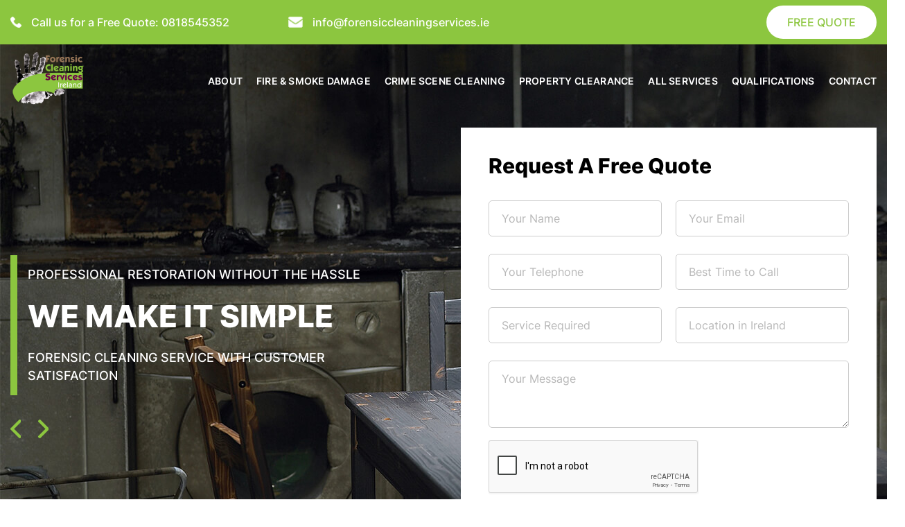

--- FILE ---
content_type: text/html; charset=UTF-8
request_url: https://www.forensiccleaningservices.ie/
body_size: 89668
content:
<!DOCTYPE html>
<html lang="en-US" itemscope itemtype="https://schema.org/WebPage">
<head>
<!-- Google Tag Manager -->
<script>(function(w,d,s,l,i){w[l]=w[l]||[];w[l].push({'gtm.start':
new Date().getTime(),event:'gtm.js'});var f=d.getElementsByTagName(s)[0],
j=d.createElement(s),dl=l!='dataLayer'?'&l='+l:'';j.async=true;j.src=
'https://www.googletagmanager.com/gtm.js?id='+i+dl;f.parentNode.insertBefore(j,f);
})(window,document,'script','dataLayer','GTM-KRFW8BT');</script>
<!-- End Google Tag Manager -->
	
<meta charset="UTF-8" />
<meta name="viewport" content="width=device-width" />
<meta name='robots' content='index, follow, max-image-preview:large, max-snippet:-1, max-video-preview:-1' />

	<!-- This site is optimized with the Yoast SEO plugin v23.8 - https://yoast.com/wordpress/plugins/seo/ -->
	<title>Smoke &amp; Fire Damage Clean Up, Crime Scene Cleaners &amp; Water &amp; Flood Damage</title>
	<meta name="description" content="Forensic Cleaning Services – Nationwide: Fire &amp; Smoke Damage Clean-up, Property Clearance, Crime Scene Cleaners &amp; Flood Restoration – Free Consultation" />
	<link rel="canonical" href="https://www.forensiccleaningservices.ie/" />
	<meta property="og:locale" content="en_US" />
	<meta property="og:type" content="website" />
	<meta property="og:title" content="Smoke &amp; Fire Damage Clean Up, Crime Scene Cleaners &amp; Water &amp; Flood Damage" />
	<meta property="og:description" content="Forensic Cleaning Services – Nationwide: Fire &amp; Smoke Damage Clean-up, Property Clearance, Crime Scene Cleaners &amp; Flood Restoration – Free Consultation" />
	<meta property="og:url" content="https://www.forensiccleaningservices.ie/" />
	<meta property="og:site_name" content="Forensic Cleaning Services" />
	<meta property="article:modified_time" content="2022-12-22T13:24:30+00:00" />
	<meta name="twitter:card" content="summary_large_image" />
	<script type="application/ld+json" class="yoast-schema-graph">{"@context":"https://schema.org","@graph":[{"@type":"WebPage","@id":"https://www.forensiccleaningservices.ie/","url":"https://www.forensiccleaningservices.ie/","name":"Smoke & Fire Damage Clean Up, Crime Scene Cleaners & Water & Flood Damage","isPartOf":{"@id":"https://www.forensiccleaningservices.ie/#website"},"about":{"@id":"https://www.forensiccleaningservices.ie/#organization"},"datePublished":"2022-08-02T13:39:57+00:00","dateModified":"2022-12-22T13:24:30+00:00","description":"Forensic Cleaning Services – Nationwide: Fire & Smoke Damage Clean-up, Property Clearance, Crime Scene Cleaners & Flood Restoration – Free Consultation","breadcrumb":{"@id":"https://www.forensiccleaningservices.ie/#breadcrumb"},"inLanguage":"en-US","potentialAction":[{"@type":"ReadAction","target":["https://www.forensiccleaningservices.ie/"]}]},{"@type":"BreadcrumbList","@id":"https://www.forensiccleaningservices.ie/#breadcrumb","itemListElement":[{"@type":"ListItem","position":1,"name":"Home"}]},{"@type":"WebSite","@id":"https://www.forensiccleaningservices.ie/#website","url":"https://www.forensiccleaningservices.ie/","name":"Forensic Cleaning Services","description":"","publisher":{"@id":"https://www.forensiccleaningservices.ie/#organization"},"potentialAction":[{"@type":"SearchAction","target":{"@type":"EntryPoint","urlTemplate":"https://www.forensiccleaningservices.ie/?s={search_term_string}"},"query-input":{"@type":"PropertyValueSpecification","valueRequired":true,"valueName":"search_term_string"}}],"inLanguage":"en-US"},{"@type":"Organization","@id":"https://www.forensiccleaningservices.ie/#organization","name":"Forensic Cleaning Services","url":"https://www.forensiccleaningservices.ie/","logo":{"@type":"ImageObject","inLanguage":"en-US","@id":"https://www.forensiccleaningservices.ie/#/schema/logo/image/","url":"https://www.digital-sales.co.uk/wp-content/uploads/2022/08/logo2x.png","contentUrl":"https://www.digital-sales.co.uk/wp-content/uploads/2022/08/logo2x.png","width":380,"height":288,"caption":"Forensic Cleaning Services"},"image":{"@id":"https://www.forensiccleaningservices.ie/#/schema/logo/image/"},"sameAs":["https://www.linkedin.com/company/forensic-cleaning-services","https://www.youtube.com/channel/UCgzZ_ZcTjNkK8FQFbPb0gKg"]}]}</script>
	<!-- / Yoast SEO plugin. -->


<link rel='dns-prefetch' href='//static.addtoany.com' />
<link rel="alternate" type="application/rss+xml" title="Forensic Cleaning Services &raquo; Feed" href="https://www.forensiccleaningservices.ie/feed/" />
<link rel="alternate" type="application/rss+xml" title="Forensic Cleaning Services &raquo; Comments Feed" href="https://www.forensiccleaningservices.ie/comments/feed/" />
<link rel="alternate" title="oEmbed (JSON)" type="application/json+oembed" href="https://www.forensiccleaningservices.ie/wp-json/oembed/1.0/embed?url=https%3A%2F%2Fwww.forensiccleaningservices.ie%2F" />
<link rel="alternate" title="oEmbed (XML)" type="text/xml+oembed" href="https://www.forensiccleaningservices.ie/wp-json/oembed/1.0/embed?url=https%3A%2F%2Fwww.forensiccleaningservices.ie%2F&#038;format=xml" />
<style id='wp-img-auto-sizes-contain-inline-css' type='text/css'>
img:is([sizes=auto i],[sizes^="auto," i]){contain-intrinsic-size:3000px 1500px}
/*# sourceURL=wp-img-auto-sizes-contain-inline-css */
</style>
<style id='wp-emoji-styles-inline-css' type='text/css'>

	img.wp-smiley, img.emoji {
		display: inline !important;
		border: none !important;
		box-shadow: none !important;
		height: 1em !important;
		width: 1em !important;
		margin: 0 0.07em !important;
		vertical-align: -0.1em !important;
		background: none !important;
		padding: 0 !important;
	}
/*# sourceURL=wp-emoji-styles-inline-css */
</style>
<style id='wp-block-library-inline-css' type='text/css'>
:root{--wp-block-synced-color:#7a00df;--wp-block-synced-color--rgb:122,0,223;--wp-bound-block-color:var(--wp-block-synced-color);--wp-editor-canvas-background:#ddd;--wp-admin-theme-color:#007cba;--wp-admin-theme-color--rgb:0,124,186;--wp-admin-theme-color-darker-10:#006ba1;--wp-admin-theme-color-darker-10--rgb:0,107,160.5;--wp-admin-theme-color-darker-20:#005a87;--wp-admin-theme-color-darker-20--rgb:0,90,135;--wp-admin-border-width-focus:2px}@media (min-resolution:192dpi){:root{--wp-admin-border-width-focus:1.5px}}.wp-element-button{cursor:pointer}:root .has-very-light-gray-background-color{background-color:#eee}:root .has-very-dark-gray-background-color{background-color:#313131}:root .has-very-light-gray-color{color:#eee}:root .has-very-dark-gray-color{color:#313131}:root .has-vivid-green-cyan-to-vivid-cyan-blue-gradient-background{background:linear-gradient(135deg,#00d084,#0693e3)}:root .has-purple-crush-gradient-background{background:linear-gradient(135deg,#34e2e4,#4721fb 50%,#ab1dfe)}:root .has-hazy-dawn-gradient-background{background:linear-gradient(135deg,#faaca8,#dad0ec)}:root .has-subdued-olive-gradient-background{background:linear-gradient(135deg,#fafae1,#67a671)}:root .has-atomic-cream-gradient-background{background:linear-gradient(135deg,#fdd79a,#004a59)}:root .has-nightshade-gradient-background{background:linear-gradient(135deg,#330968,#31cdcf)}:root .has-midnight-gradient-background{background:linear-gradient(135deg,#020381,#2874fc)}:root{--wp--preset--font-size--normal:16px;--wp--preset--font-size--huge:42px}.has-regular-font-size{font-size:1em}.has-larger-font-size{font-size:2.625em}.has-normal-font-size{font-size:var(--wp--preset--font-size--normal)}.has-huge-font-size{font-size:var(--wp--preset--font-size--huge)}.has-text-align-center{text-align:center}.has-text-align-left{text-align:left}.has-text-align-right{text-align:right}.has-fit-text{white-space:nowrap!important}#end-resizable-editor-section{display:none}.aligncenter{clear:both}.items-justified-left{justify-content:flex-start}.items-justified-center{justify-content:center}.items-justified-right{justify-content:flex-end}.items-justified-space-between{justify-content:space-between}.screen-reader-text{border:0;clip-path:inset(50%);height:1px;margin:-1px;overflow:hidden;padding:0;position:absolute;width:1px;word-wrap:normal!important}.screen-reader-text:focus{background-color:#ddd;clip-path:none;color:#444;display:block;font-size:1em;height:auto;left:5px;line-height:normal;padding:15px 23px 14px;text-decoration:none;top:5px;width:auto;z-index:100000}html :where(.has-border-color){border-style:solid}html :where([style*=border-top-color]){border-top-style:solid}html :where([style*=border-right-color]){border-right-style:solid}html :where([style*=border-bottom-color]){border-bottom-style:solid}html :where([style*=border-left-color]){border-left-style:solid}html :where([style*=border-width]){border-style:solid}html :where([style*=border-top-width]){border-top-style:solid}html :where([style*=border-right-width]){border-right-style:solid}html :where([style*=border-bottom-width]){border-bottom-style:solid}html :where([style*=border-left-width]){border-left-style:solid}html :where(img[class*=wp-image-]){height:auto;max-width:100%}:where(figure){margin:0 0 1em}html :where(.is-position-sticky){--wp-admin--admin-bar--position-offset:var(--wp-admin--admin-bar--height,0px)}@media screen and (max-width:600px){html :where(.is-position-sticky){--wp-admin--admin-bar--position-offset:0px}}

/*# sourceURL=wp-block-library-inline-css */
</style><style id='global-styles-inline-css' type='text/css'>
:root{--wp--preset--aspect-ratio--square: 1;--wp--preset--aspect-ratio--4-3: 4/3;--wp--preset--aspect-ratio--3-4: 3/4;--wp--preset--aspect-ratio--3-2: 3/2;--wp--preset--aspect-ratio--2-3: 2/3;--wp--preset--aspect-ratio--16-9: 16/9;--wp--preset--aspect-ratio--9-16: 9/16;--wp--preset--color--black: #000000;--wp--preset--color--cyan-bluish-gray: #abb8c3;--wp--preset--color--white: #ffffff;--wp--preset--color--pale-pink: #f78da7;--wp--preset--color--vivid-red: #cf2e2e;--wp--preset--color--luminous-vivid-orange: #ff6900;--wp--preset--color--luminous-vivid-amber: #fcb900;--wp--preset--color--light-green-cyan: #7bdcb5;--wp--preset--color--vivid-green-cyan: #00d084;--wp--preset--color--pale-cyan-blue: #8ed1fc;--wp--preset--color--vivid-cyan-blue: #0693e3;--wp--preset--color--vivid-purple: #9b51e0;--wp--preset--gradient--vivid-cyan-blue-to-vivid-purple: linear-gradient(135deg,rgb(6,147,227) 0%,rgb(155,81,224) 100%);--wp--preset--gradient--light-green-cyan-to-vivid-green-cyan: linear-gradient(135deg,rgb(122,220,180) 0%,rgb(0,208,130) 100%);--wp--preset--gradient--luminous-vivid-amber-to-luminous-vivid-orange: linear-gradient(135deg,rgb(252,185,0) 0%,rgb(255,105,0) 100%);--wp--preset--gradient--luminous-vivid-orange-to-vivid-red: linear-gradient(135deg,rgb(255,105,0) 0%,rgb(207,46,46) 100%);--wp--preset--gradient--very-light-gray-to-cyan-bluish-gray: linear-gradient(135deg,rgb(238,238,238) 0%,rgb(169,184,195) 100%);--wp--preset--gradient--cool-to-warm-spectrum: linear-gradient(135deg,rgb(74,234,220) 0%,rgb(151,120,209) 20%,rgb(207,42,186) 40%,rgb(238,44,130) 60%,rgb(251,105,98) 80%,rgb(254,248,76) 100%);--wp--preset--gradient--blush-light-purple: linear-gradient(135deg,rgb(255,206,236) 0%,rgb(152,150,240) 100%);--wp--preset--gradient--blush-bordeaux: linear-gradient(135deg,rgb(254,205,165) 0%,rgb(254,45,45) 50%,rgb(107,0,62) 100%);--wp--preset--gradient--luminous-dusk: linear-gradient(135deg,rgb(255,203,112) 0%,rgb(199,81,192) 50%,rgb(65,88,208) 100%);--wp--preset--gradient--pale-ocean: linear-gradient(135deg,rgb(255,245,203) 0%,rgb(182,227,212) 50%,rgb(51,167,181) 100%);--wp--preset--gradient--electric-grass: linear-gradient(135deg,rgb(202,248,128) 0%,rgb(113,206,126) 100%);--wp--preset--gradient--midnight: linear-gradient(135deg,rgb(2,3,129) 0%,rgb(40,116,252) 100%);--wp--preset--font-size--small: 13px;--wp--preset--font-size--medium: 20px;--wp--preset--font-size--large: 36px;--wp--preset--font-size--x-large: 42px;--wp--preset--spacing--20: 0.44rem;--wp--preset--spacing--30: 0.67rem;--wp--preset--spacing--40: 1rem;--wp--preset--spacing--50: 1.5rem;--wp--preset--spacing--60: 2.25rem;--wp--preset--spacing--70: 3.38rem;--wp--preset--spacing--80: 5.06rem;--wp--preset--shadow--natural: 6px 6px 9px rgba(0, 0, 0, 0.2);--wp--preset--shadow--deep: 12px 12px 50px rgba(0, 0, 0, 0.4);--wp--preset--shadow--sharp: 6px 6px 0px rgba(0, 0, 0, 0.2);--wp--preset--shadow--outlined: 6px 6px 0px -3px rgb(255, 255, 255), 6px 6px rgb(0, 0, 0);--wp--preset--shadow--crisp: 6px 6px 0px rgb(0, 0, 0);}:where(.is-layout-flex){gap: 0.5em;}:where(.is-layout-grid){gap: 0.5em;}body .is-layout-flex{display: flex;}.is-layout-flex{flex-wrap: wrap;align-items: center;}.is-layout-flex > :is(*, div){margin: 0;}body .is-layout-grid{display: grid;}.is-layout-grid > :is(*, div){margin: 0;}:where(.wp-block-columns.is-layout-flex){gap: 2em;}:where(.wp-block-columns.is-layout-grid){gap: 2em;}:where(.wp-block-post-template.is-layout-flex){gap: 1.25em;}:where(.wp-block-post-template.is-layout-grid){gap: 1.25em;}.has-black-color{color: var(--wp--preset--color--black) !important;}.has-cyan-bluish-gray-color{color: var(--wp--preset--color--cyan-bluish-gray) !important;}.has-white-color{color: var(--wp--preset--color--white) !important;}.has-pale-pink-color{color: var(--wp--preset--color--pale-pink) !important;}.has-vivid-red-color{color: var(--wp--preset--color--vivid-red) !important;}.has-luminous-vivid-orange-color{color: var(--wp--preset--color--luminous-vivid-orange) !important;}.has-luminous-vivid-amber-color{color: var(--wp--preset--color--luminous-vivid-amber) !important;}.has-light-green-cyan-color{color: var(--wp--preset--color--light-green-cyan) !important;}.has-vivid-green-cyan-color{color: var(--wp--preset--color--vivid-green-cyan) !important;}.has-pale-cyan-blue-color{color: var(--wp--preset--color--pale-cyan-blue) !important;}.has-vivid-cyan-blue-color{color: var(--wp--preset--color--vivid-cyan-blue) !important;}.has-vivid-purple-color{color: var(--wp--preset--color--vivid-purple) !important;}.has-black-background-color{background-color: var(--wp--preset--color--black) !important;}.has-cyan-bluish-gray-background-color{background-color: var(--wp--preset--color--cyan-bluish-gray) !important;}.has-white-background-color{background-color: var(--wp--preset--color--white) !important;}.has-pale-pink-background-color{background-color: var(--wp--preset--color--pale-pink) !important;}.has-vivid-red-background-color{background-color: var(--wp--preset--color--vivid-red) !important;}.has-luminous-vivid-orange-background-color{background-color: var(--wp--preset--color--luminous-vivid-orange) !important;}.has-luminous-vivid-amber-background-color{background-color: var(--wp--preset--color--luminous-vivid-amber) !important;}.has-light-green-cyan-background-color{background-color: var(--wp--preset--color--light-green-cyan) !important;}.has-vivid-green-cyan-background-color{background-color: var(--wp--preset--color--vivid-green-cyan) !important;}.has-pale-cyan-blue-background-color{background-color: var(--wp--preset--color--pale-cyan-blue) !important;}.has-vivid-cyan-blue-background-color{background-color: var(--wp--preset--color--vivid-cyan-blue) !important;}.has-vivid-purple-background-color{background-color: var(--wp--preset--color--vivid-purple) !important;}.has-black-border-color{border-color: var(--wp--preset--color--black) !important;}.has-cyan-bluish-gray-border-color{border-color: var(--wp--preset--color--cyan-bluish-gray) !important;}.has-white-border-color{border-color: var(--wp--preset--color--white) !important;}.has-pale-pink-border-color{border-color: var(--wp--preset--color--pale-pink) !important;}.has-vivid-red-border-color{border-color: var(--wp--preset--color--vivid-red) !important;}.has-luminous-vivid-orange-border-color{border-color: var(--wp--preset--color--luminous-vivid-orange) !important;}.has-luminous-vivid-amber-border-color{border-color: var(--wp--preset--color--luminous-vivid-amber) !important;}.has-light-green-cyan-border-color{border-color: var(--wp--preset--color--light-green-cyan) !important;}.has-vivid-green-cyan-border-color{border-color: var(--wp--preset--color--vivid-green-cyan) !important;}.has-pale-cyan-blue-border-color{border-color: var(--wp--preset--color--pale-cyan-blue) !important;}.has-vivid-cyan-blue-border-color{border-color: var(--wp--preset--color--vivid-cyan-blue) !important;}.has-vivid-purple-border-color{border-color: var(--wp--preset--color--vivid-purple) !important;}.has-vivid-cyan-blue-to-vivid-purple-gradient-background{background: var(--wp--preset--gradient--vivid-cyan-blue-to-vivid-purple) !important;}.has-light-green-cyan-to-vivid-green-cyan-gradient-background{background: var(--wp--preset--gradient--light-green-cyan-to-vivid-green-cyan) !important;}.has-luminous-vivid-amber-to-luminous-vivid-orange-gradient-background{background: var(--wp--preset--gradient--luminous-vivid-amber-to-luminous-vivid-orange) !important;}.has-luminous-vivid-orange-to-vivid-red-gradient-background{background: var(--wp--preset--gradient--luminous-vivid-orange-to-vivid-red) !important;}.has-very-light-gray-to-cyan-bluish-gray-gradient-background{background: var(--wp--preset--gradient--very-light-gray-to-cyan-bluish-gray) !important;}.has-cool-to-warm-spectrum-gradient-background{background: var(--wp--preset--gradient--cool-to-warm-spectrum) !important;}.has-blush-light-purple-gradient-background{background: var(--wp--preset--gradient--blush-light-purple) !important;}.has-blush-bordeaux-gradient-background{background: var(--wp--preset--gradient--blush-bordeaux) !important;}.has-luminous-dusk-gradient-background{background: var(--wp--preset--gradient--luminous-dusk) !important;}.has-pale-ocean-gradient-background{background: var(--wp--preset--gradient--pale-ocean) !important;}.has-electric-grass-gradient-background{background: var(--wp--preset--gradient--electric-grass) !important;}.has-midnight-gradient-background{background: var(--wp--preset--gradient--midnight) !important;}.has-small-font-size{font-size: var(--wp--preset--font-size--small) !important;}.has-medium-font-size{font-size: var(--wp--preset--font-size--medium) !important;}.has-large-font-size{font-size: var(--wp--preset--font-size--large) !important;}.has-x-large-font-size{font-size: var(--wp--preset--font-size--x-large) !important;}
/*# sourceURL=global-styles-inline-css */
</style>

<style id='classic-theme-styles-inline-css' type='text/css'>
/*! This file is auto-generated */
.wp-block-button__link{color:#fff;background-color:#32373c;border-radius:9999px;box-shadow:none;text-decoration:none;padding:calc(.667em + 2px) calc(1.333em + 2px);font-size:1.125em}.wp-block-file__button{background:#32373c;color:#fff;text-decoration:none}
/*# sourceURL=/wp-includes/css/classic-themes.min.css */
</style>
<link rel='stylesheet' id='contact-form-7-css' href='https://www.forensiccleaningservices.ie/wp-content/plugins/contact-form-7/includes/css/styles.css?ver=5.6.4' type='text/css' media='all' />
<style id='contact-form-7-inline-css' type='text/css'>
.wpcf7 .wpcf7-recaptcha iframe {margin-bottom: 0;}.wpcf7 .wpcf7-recaptcha[data-align="center"] > div {margin: 0 auto;}.wpcf7 .wpcf7-recaptcha[data-align="right"] > div {margin: 0 0 0 auto;}
/*# sourceURL=contact-form-7-inline-css */
</style>
<link rel='stylesheet' id='walcf7-datepicker-css-css' href='https://www.forensiccleaningservices.ie/wp-content/plugins/date-time-picker-for-contact-form-7/assets/css/jquery.datetimepicker.min.css?ver=1.0.0' type='text/css' media='all' />
<link rel='stylesheet' id='stripe-handler-ng-style-css' href='https://www.forensiccleaningservices.ie/wp-content/plugins/stripe-payments/public/assets/css/public.css?ver=2.0.72' type='text/css' media='all' />
<link rel='stylesheet' id='forensiccleaningservices-style-css' href='https://www.forensiccleaningservices.ie/wp-content/themes/forensiccleaningservices/style.css?ver=6.9' type='text/css' media='all' />
<link rel='stylesheet' id='stylesheet-css' href='https://www.forensiccleaningservices.ie/wp-content/themes/forensiccleaningservices/css/stylesheet.css?ver=260122071444' type='text/css' media='' />
<link rel='stylesheet' id='slick-css' href='https://www.forensiccleaningservices.ie/wp-content/themes/forensiccleaningservices/css/slick.min.css?ver=260122071444' type='text/css' media='' />
<link rel='stylesheet' id='mediaquery-css' href='https://www.forensiccleaningservices.ie/wp-content/themes/forensiccleaningservices/css/mediaquery.css?ver=260122071444' type='text/css' media='' />
<link rel='stylesheet' id='mmenu-css' href='https://www.forensiccleaningservices.ie/wp-content/themes/forensiccleaningservices/css/mmenu.css?ver=260122071444' type='text/css' media='' />
<link rel='stylesheet' id='fancybox-css' href='https://www.forensiccleaningservices.ie/wp-content/themes/forensiccleaningservices/css/fancybox.min.css?ver=260122071444' type='text/css' media='' />
<link rel='stylesheet' id='addtoany-css' href='https://www.forensiccleaningservices.ie/wp-content/plugins/add-to-any/addtoany.min.css?ver=1.16' type='text/css' media='all' />
<script type="text/javascript" id="addtoany-core-js-before">
/* <![CDATA[ */
window.a2a_config=window.a2a_config||{};a2a_config.callbacks=[];a2a_config.overlays=[];a2a_config.templates={};
a2a_config.icon_color="transparent,#999999";

//# sourceURL=addtoany-core-js-before
/* ]]> */
</script>
<script type="text/javascript" defer src="https://static.addtoany.com/menu/page.js" id="addtoany-core-js"></script>
<script type="text/javascript" src="https://www.forensiccleaningservices.ie/wp-includes/js/jquery/jquery.min.js?ver=3.7.1" id="jquery-core-js"></script>
<script type="text/javascript" src="https://www.forensiccleaningservices.ie/wp-includes/js/jquery/jquery-migrate.min.js?ver=3.4.1" id="jquery-migrate-js"></script>
<script type="text/javascript" defer src="https://www.forensiccleaningservices.ie/wp-content/plugins/add-to-any/addtoany.min.js?ver=1.1" id="addtoany-jquery-js"></script>
<link rel="https://api.w.org/" href="https://www.forensiccleaningservices.ie/wp-json/" /><link rel="alternate" title="JSON" type="application/json" href="https://www.forensiccleaningservices.ie/wp-json/wp/v2/pages/18" /><link rel="EditURI" type="application/rsd+xml" title="RSD" href="https://www.forensiccleaningservices.ie/xmlrpc.php?rsd" />
<meta name="generator" content="WordPress 6.9" />
<link rel='shortlink' href='https://www.forensiccleaningservices.ie/' />
<link rel="icon" href="https://www.forensiccleaningservices.ie/wp-content/uploads/2022/08/cropped-favicon-32x32.png" sizes="32x32" />
<link rel="icon" href="https://www.forensiccleaningservices.ie/wp-content/uploads/2022/08/cropped-favicon-192x192.png" sizes="192x192" />
<link rel="apple-touch-icon" href="https://www.forensiccleaningservices.ie/wp-content/uploads/2022/08/cropped-favicon-180x180.png" />
<meta name="msapplication-TileImage" content="https://www.forensiccleaningservices.ie/wp-content/uploads/2022/08/cropped-favicon-270x270.png" />
<style id="wpforms-css-vars-root">
				:root {
					--wpforms-field-border-radius: 3px;
--wpforms-field-border-style: solid;
--wpforms-field-border-size: 1px;
--wpforms-field-background-color: #ffffff;
--wpforms-field-border-color: rgba( 0, 0, 0, 0.25 );
--wpforms-field-border-color-spare: rgba( 0, 0, 0, 0.25 );
--wpforms-field-text-color: rgba( 0, 0, 0, 0.7 );
--wpforms-field-menu-color: #ffffff;
--wpforms-label-color: rgba( 0, 0, 0, 0.85 );
--wpforms-label-sublabel-color: rgba( 0, 0, 0, 0.55 );
--wpforms-label-error-color: #d63637;
--wpforms-button-border-radius: 3px;
--wpforms-button-border-style: none;
--wpforms-button-border-size: 1px;
--wpforms-button-background-color: #066aab;
--wpforms-button-border-color: #066aab;
--wpforms-button-text-color: #ffffff;
--wpforms-page-break-color: #066aab;
--wpforms-background-image: none;
--wpforms-background-position: center center;
--wpforms-background-repeat: no-repeat;
--wpforms-background-size: cover;
--wpforms-background-width: 100px;
--wpforms-background-height: 100px;
--wpforms-background-color: rgba( 0, 0, 0, 0 );
--wpforms-background-url: none;
--wpforms-container-padding: 0px;
--wpforms-container-border-style: none;
--wpforms-container-border-width: 1px;
--wpforms-container-border-color: #000000;
--wpforms-container-border-radius: 3px;
--wpforms-field-size-input-height: 43px;
--wpforms-field-size-input-spacing: 15px;
--wpforms-field-size-font-size: 16px;
--wpforms-field-size-line-height: 19px;
--wpforms-field-size-padding-h: 14px;
--wpforms-field-size-checkbox-size: 16px;
--wpforms-field-size-sublabel-spacing: 5px;
--wpforms-field-size-icon-size: 1;
--wpforms-label-size-font-size: 16px;
--wpforms-label-size-line-height: 19px;
--wpforms-label-size-sublabel-font-size: 14px;
--wpforms-label-size-sublabel-line-height: 17px;
--wpforms-button-size-font-size: 17px;
--wpforms-button-size-height: 41px;
--wpforms-button-size-padding-h: 15px;
--wpforms-button-size-margin-top: 10px;
--wpforms-container-shadow-size-box-shadow: none;

				}
			</style></head>
<body class="home wp-singular page-template page-template-page-templates page-template-frontpage page-template-page-templatesfrontpage-php page page-id-18 wp-embed-responsive wp-theme-forensiccleaningservices">
<!-- Google Tag Manager (noscript) -->
<noscript><iframe src="https://www.googletagmanager.com/ns.html?id=GTM-KRFW8BT"
height="0" width="0" style="display:none;visibility:hidden"></iframe></noscript>
<!-- End Google Tag Manager (noscript) -->
	
<a href="#content" class="skip-link screen-reader-text">Skip to the content</a>
<div class="wrapper">
<header class="headerMn">
<div class="header-topbar">
    <div class="container">
        <div class="header-row">
            <div class="topbar-left">
                    
             <ul class="contact-list">
                                    <li> 
                        <span class="call-icon">Call us for a Free Quote: <a href="tel:0818545352"> 0818545352</a></span>
                    </li>
                   
                                    <li>
                        <span class="mail-icon"><a href="mailto:info@forensiccleaningservices.ie">info@forensiccleaningservices.ie</a></span>
                    </li>
                 
                </ul>
              
            </div>
            <div class="topbar-right">
                              <div class="quote-btn">
                    <a href="https://www.forensiccleaningservices.ie/contact-us/">Free Quote</a>
                </div>
                          </div>
            </div>
         </div>         
       </div>

<div class="header-main">
    <div class="container">
      <div class="header-main-row">
         <div class="header-main-left">
                     <div class="logo">

            <a class="sitelogo" href="https://www.forensiccleaningservices.ie">	
	         <img width="380" height="288" src="https://www.forensiccleaningservices.ie/wp-content/uploads/2022/11/logo2x.png" class="attachment-full size-full" alt="Logo" decoding="async" fetchpriority="high" srcset="https://www.forensiccleaningservices.ie/wp-content/uploads/2022/11/logo2x.png 380w, https://www.forensiccleaningservices.ie/wp-content/uploads/2022/11/logo2x-300x227.png 300w" sizes="(max-width: 380px) 100vw, 380px" />	        </a>	

            </div>
                 </div>
         <div class="header-main-right">
                   
              <div class="mobile-menu-list-main">   
             <ul class="contact-list">
                                    <li> 
                        <span class="call-icon"><a href="tel:0818545352"></a></span>
                    </li>
                   
                                    <li>
                        <span class="mail-icon"><a href="mailto:info@forensiccleaningservices.ie"></a></span>
                    </li>
                 
                </ul>
              
             <a class="menu-btn" href="#menu"></a>
           </div>
          <nav id="menu" class="nav-link mobile">
              <ul class="menu">
                <li id="menu-item-401" class="home-item menu-item menu-item-type-post_type menu-item-object-page menu-item-home current-menu-item page_item page-item-18 current_page_item menu-item-401"><a href="https://www.forensiccleaningservices.ie/" aria-current="page" itemprop="url">Home</a></li>
<li id="menu-item-68" class="menu-item menu-item-type-post_type menu-item-object-page menu-item-68"><a href="https://www.forensiccleaningservices.ie/about-us/" itemprop="url">About</a></li>
<li id="menu-item-67" class="menu-item menu-item-type-post_type menu-item-object-page menu-item-67"><a href="https://www.forensiccleaningservices.ie/services/fire-smoke-damage/" itemprop="url">Fire &#038; Smoke Damage</a></li>
<li id="menu-item-66" class="menu-item menu-item-type-post_type menu-item-object-page menu-item-66"><a href="https://www.forensiccleaningservices.ie/services/crime-scene-cleaners/" itemprop="url">Crime Scene Cleaning</a></li>
<li id="menu-item-65" class="menu-item menu-item-type-post_type menu-item-object-page menu-item-65"><a href="https://www.forensiccleaningservices.ie/services/house-and-property-clearance/" itemprop="url">Property Clearance</a></li>
<li id="menu-item-286" class="menu-item menu-item-type-custom menu-item-object-custom menu-item-has-children menu-item-286"><a href="#" itemprop="url">All Services</a>
<ul class="sub-menu">
	<li id="menu-item-244" class="menu-item menu-item-type-post_type menu-item-object-page menu-item-244"><a href="https://www.forensiccleaningservices.ie/services/corona-virus-deep-cleaning/" itemprop="url">Coronavirus Deep Cleaning</a></li>
	<li id="menu-item-245" class="menu-item menu-item-type-post_type menu-item-object-page menu-item-245"><a href="https://www.forensiccleaningservices.ie/services/crime-scene-cleaners/" itemprop="url">Crime Scene Cleaning</a></li>
	<li id="menu-item-246" class="menu-item menu-item-type-post_type menu-item-object-page menu-item-246"><a href="https://www.forensiccleaningservices.ie/services/fire-smoke-damage/" itemprop="url">Fire &#038; Smoke Damage Restoration</a></li>
	<li id="menu-item-247" class="menu-item menu-item-type-post_type menu-item-object-page menu-item-247"><a href="https://www.forensiccleaningservices.ie/services/flood-damage-restoration-and-water-damage/" itemprop="url">Flood Damage Restoration</a></li>
	<li id="menu-item-248" class="menu-item menu-item-type-post_type menu-item-object-page menu-item-248"><a href="https://www.forensiccleaningservices.ie/services/garda-cell-and-vehicle-cleaning/" itemprop="url">Garda Cell and Vehicle Cleaning</a></li>
	<li id="menu-item-249" class="menu-item menu-item-type-post_type menu-item-object-page menu-item-249"><a href="https://www.forensiccleaningservices.ie/services/odour-removal/" itemprop="url">Odour Removal</a></li>
	<li id="menu-item-250" class="menu-item menu-item-type-post_type menu-item-object-page menu-item-250"><a href="https://www.forensiccleaningservices.ie/services/house-and-property-clearance/" itemprop="url">Property Clearance</a></li>
	<li id="menu-item-251" class="menu-item menu-item-type-post_type menu-item-object-page menu-item-251"><a href="https://www.forensiccleaningservices.ie/services/sanitisation-company/" itemprop="url">Sanitisation</a></li>
	<li id="menu-item-252" class="menu-item menu-item-type-post_type menu-item-object-page menu-item-252"><a href="https://www.forensiccleaningservices.ie/services/syringe-clean-up/" itemprop="url">Syringe Clearance</a></li>
	<li id="menu-item-253" class="menu-item menu-item-type-post_type menu-item-object-page menu-item-253"><a href="https://www.forensiccleaningservices.ie/services/trauma-cleanup/" itemprop="url">Trauma Cleanup</a></li>
	<li id="menu-item-254" class="menu-item menu-item-type-post_type menu-item-object-page menu-item-254"><a href="https://www.forensiccleaningservices.ie/services/water-damage-restoration/" itemprop="url">Water Damage Restoration</a></li>
</ul>
</li>
<li id="menu-item-63" class="menu-item menu-item-type-post_type menu-item-object-page menu-item-63"><a href="https://www.forensiccleaningservices.ie/qualifications/" itemprop="url">Qualifications</a></li>
<li id="menu-item-62" class="menu-item menu-item-type-post_type menu-item-object-page menu-item-62"><a href="https://www.forensiccleaningservices.ie/contact-us/" itemprop="url">Contact</a></li>
              </ul>
            </nav> 
            <nav class="nav-link desktop">
              <ul class="menu">
                <li class="home-item menu-item menu-item-type-post_type menu-item-object-page menu-item-home current-menu-item page_item page-item-18 current_page_item menu-item-401"><a href="https://www.forensiccleaningservices.ie/" aria-current="page" itemprop="url">Home</a></li>
<li class="menu-item menu-item-type-post_type menu-item-object-page menu-item-68"><a href="https://www.forensiccleaningservices.ie/about-us/" itemprop="url">About</a></li>
<li class="menu-item menu-item-type-post_type menu-item-object-page menu-item-67"><a href="https://www.forensiccleaningservices.ie/services/fire-smoke-damage/" itemprop="url">Fire &#038; Smoke Damage</a></li>
<li class="menu-item menu-item-type-post_type menu-item-object-page menu-item-66"><a href="https://www.forensiccleaningservices.ie/services/crime-scene-cleaners/" itemprop="url">Crime Scene Cleaning</a></li>
<li class="menu-item menu-item-type-post_type menu-item-object-page menu-item-65"><a href="https://www.forensiccleaningservices.ie/services/house-and-property-clearance/" itemprop="url">Property Clearance</a></li>
<li class="menu-item menu-item-type-custom menu-item-object-custom menu-item-has-children menu-item-286"><a href="#" itemprop="url">All Services</a>
<ul class="sub-menu">
	<li class="menu-item menu-item-type-post_type menu-item-object-page menu-item-244"><a href="https://www.forensiccleaningservices.ie/services/corona-virus-deep-cleaning/" itemprop="url">Coronavirus Deep Cleaning</a></li>
	<li class="menu-item menu-item-type-post_type menu-item-object-page menu-item-245"><a href="https://www.forensiccleaningservices.ie/services/crime-scene-cleaners/" itemprop="url">Crime Scene Cleaning</a></li>
	<li class="menu-item menu-item-type-post_type menu-item-object-page menu-item-246"><a href="https://www.forensiccleaningservices.ie/services/fire-smoke-damage/" itemprop="url">Fire &#038; Smoke Damage Restoration</a></li>
	<li class="menu-item menu-item-type-post_type menu-item-object-page menu-item-247"><a href="https://www.forensiccleaningservices.ie/services/flood-damage-restoration-and-water-damage/" itemprop="url">Flood Damage Restoration</a></li>
	<li class="menu-item menu-item-type-post_type menu-item-object-page menu-item-248"><a href="https://www.forensiccleaningservices.ie/services/garda-cell-and-vehicle-cleaning/" itemprop="url">Garda Cell and Vehicle Cleaning</a></li>
	<li class="menu-item menu-item-type-post_type menu-item-object-page menu-item-249"><a href="https://www.forensiccleaningservices.ie/services/odour-removal/" itemprop="url">Odour Removal</a></li>
	<li class="menu-item menu-item-type-post_type menu-item-object-page menu-item-250"><a href="https://www.forensiccleaningservices.ie/services/house-and-property-clearance/" itemprop="url">Property Clearance</a></li>
	<li class="menu-item menu-item-type-post_type menu-item-object-page menu-item-251"><a href="https://www.forensiccleaningservices.ie/services/sanitisation-company/" itemprop="url">Sanitisation</a></li>
	<li class="menu-item menu-item-type-post_type menu-item-object-page menu-item-252"><a href="https://www.forensiccleaningservices.ie/services/syringe-clean-up/" itemprop="url">Syringe Clearance</a></li>
	<li class="menu-item menu-item-type-post_type menu-item-object-page menu-item-253"><a href="https://www.forensiccleaningservices.ie/services/trauma-cleanup/" itemprop="url">Trauma Cleanup</a></li>
	<li class="menu-item menu-item-type-post_type menu-item-object-page menu-item-254"><a href="https://www.forensiccleaningservices.ie/services/water-damage-restoration/" itemprop="url">Water Damage Restoration</a></li>
</ul>
</li>
<li class="menu-item menu-item-type-post_type menu-item-object-page menu-item-63"><a href="https://www.forensiccleaningservices.ie/qualifications/" itemprop="url">Qualifications</a></li>
<li class="menu-item menu-item-type-post_type menu-item-object-page menu-item-62"><a href="https://www.forensiccleaningservices.ie/contact-us/" itemprop="url">Contact</a></li>
              </ul>
            </nav>
         </div>
      </div>
    </div>
</div>
</header>


<!-------------------- Banner Start --------------------->

    <div class="main-banner">
        <div class="banner-slider">
                      
                <div class="slide" style="background-image: url('https://www.forensiccleaningservices.ie/wp-content/uploads/2022/11/new-home-banner1.jpg')">
                  <div class="container">
                    <div class="slide-content"><p>PROFESSIONAL RESTORATION WITHOUT THE HASSLE</p>
<h2>WE MAKE IT SIMPLE</h2>
<p>FORENSIC CLEANING SERVICE WITH CUSTOMER SATISFACTION</p>
</div>
                    <div class="pixoff-slider-navigation">
                        <div class="prev-arrow"></div>
                        <div class="next-arrow"></div>
                        </div>
                   </div>
                </div>
                                  
                <div class="slide" style="background-image: url('https://www.forensiccleaningservices.ie/wp-content/uploads/2022/11/Crime-Scene-Cleaning-1200x675-1-1.jpg')">
                  <div class="container">
                    <div class="slide-content"><p>PROFESSIONAL RESTORATION WITHOUT</p>
<h2>WE MAKE IT SIMPLE</h2>
<p>CRIME SCENE CLEANING SERVICE WITH CUSTOMER SATISFACTION</p>
</div>
                    <div class="pixoff-slider-navigation">
                        <div class="prev-arrow"></div>
                        <div class="next-arrow"></div>
                        </div>
                   </div>
                </div>
                                  
                <div class="slide" style="background-image: url('https://www.forensiccleaningservices.ie/wp-content/uploads/2022/11/Property-Clearance-1200x900-1-1.jpg')">
                  <div class="container">
                    <div class="slide-content"><p>PROFESSIONAL RESTORATION WITHOUT</p>
<h2>WE MAKE IT SIMPLE</h2>
<p>PROPERTY CLEARANCE SERVICE WITH CUSTOMER SATISFACTION</p>
</div>
                    <div class="pixoff-slider-navigation">
                        <div class="prev-arrow"></div>
                        <div class="next-arrow"></div>
                        </div>
                   </div>
                </div>
                                
        </div>

        <div class="main-contact-form">
            <div class="container">
              <div role="form" class="wpcf7" id="wpcf7-f81-o1" lang="en-US" dir="ltr">
<div class="screen-reader-response"><p role="status" aria-live="polite" aria-atomic="true"></p> <ul></ul></div>
<form action="/#wpcf7-f81-o1" method="post" class="wpcf7-form init" novalidate="novalidate" data-status="init">
<div style="display: none;">
<input type="hidden" name="_wpcf7" value="81" />
<input type="hidden" name="_wpcf7_version" value="5.6.4" />
<input type="hidden" name="_wpcf7_locale" value="en_US" />
<input type="hidden" name="_wpcf7_unit_tag" value="wpcf7-f81-o1" />
<input type="hidden" name="_wpcf7_container_post" value="0" />
<input type="hidden" name="_wpcf7_posted_data_hash" value="" />
<input type="hidden" name="_wpcf7_recaptcha_response" value="" />
</div>
<div class="contact-form">
<h2>Request A Free Quote</h2>
<div class="form-fields">
<div class="form-group">
     <span class="wpcf7-form-control-wrap" data-name="your-name"><input type="text" name="your-name" value="" size="40" class="wpcf7-form-control wpcf7-text wpcf7-validates-as-required" aria-required="true" aria-invalid="false" placeholder="Your Name" /></span>
    </div>
<div class="form-group">
      <span class="wpcf7-form-control-wrap" data-name="your-email"><input type="email" name="your-email" value="" size="40" class="wpcf7-form-control wpcf7-text wpcf7-email wpcf7-validates-as-required wpcf7-validates-as-email" aria-required="true" aria-invalid="false" placeholder="Your Email" /></span>
   </div>
<div class="form-group">
     <span class="wpcf7-form-control-wrap" data-name="tel-544"><input type="tel" name="tel-544" value="" size="40" class="wpcf7-form-control wpcf7-text wpcf7-tel wpcf7-validates-as-required wpcf7-validates-as-tel" aria-required="true" aria-invalid="false" placeholder="Your Telephone" /></span>
   </div>
<div class="form-group">
    <span class="wpcf7-form-control-wrap" data-name="date-540"><input type="text" name="date-540" value="" size="40" class="wpcf7-form-control wpcf7-text wpcf7-validates-as-required walcf7-timepicker" aria-required="true" aria-invalid="false" placeholder="Best Time to Call" /></span>
   </div>
<div class="form-group">
     <span class="wpcf7-form-control-wrap" data-name="service-required"><input type="text" name="service-required" value="" size="40" class="wpcf7-form-control wpcf7-text wpcf7-validates-as-required" aria-required="true" aria-invalid="false" placeholder="Service Required" /></span>
   </div>
<div class="form-group">
     <span class="wpcf7-form-control-wrap" data-name="location-in-ireland"><input type="text" name="location-in-ireland" value="" size="40" class="wpcf7-form-control wpcf7-text wpcf7-validates-as-required" aria-required="true" aria-invalid="false" placeholder="Location in Ireland" /></span>
   </div>
</div>
<div class="form-group-msg">
<div class="form-group">
    <span class="wpcf7-form-control-wrap" data-name="your-message"><textarea name="your-message" cols="40" rows="10" class="wpcf7-form-control wpcf7-textarea" aria-invalid="false" placeholder="Your Message"></textarea></span>
   </div>
</div>
<p> &nbsp;</p>
<span class="wpcf7-form-control-wrap recaptcha" data-name="recaptcha"><span data-sitekey="6LeDNeQqAAAAAF1BUcLi-dcz0zqefyi4rMROZNUn" class="wpcf7-form-control g-recaptcha wpcf7-recaptcha"></span>
<noscript>
	<div class="grecaptcha-noscript">
		<iframe src="https://www.google.com/recaptcha/api/fallback?k=6LeDNeQqAAAAAF1BUcLi-dcz0zqefyi4rMROZNUn" frameborder="0" scrolling="no" width="310" height="430">
		</iframe>
		<textarea name="g-recaptcha-response" rows="3" cols="40" placeholder="reCaptcha Response Here">
		</textarea>
	</div>
</noscript>
</span>
<div class="form-group-submit">
   <input type="submit" value="Send" class="wpcf7-form-control has-spinner wpcf7-submit" />
  </div>
</div>
<div class="wpcf7-response-output" aria-hidden="true"></div></form></div>            </div>
        </div>
    </div>

<!-------------------- Banner End --------------------->

<!-------------------- Our Services Start --------------------->
 <div class="main-services">
   <div class="container">
     <div class="services-row">
      <div class="service-col-left">
          
        <div class="service-content">
             
              <p class="top-line">Services</p>
            
             
              <h1>Our Professional  Services</h1>
            
              
              <div class="service-desc"><p>The services which we offer cover a wide range of areas. Therefore, the skills and qualifications which are required to manage forensic cleaning to a high standard are very specialist ones.</p>
</div>
            
          <div class="service-btn">
             
              <a href="https://www.forensiccleaningservices.ie/services/">View all services</a>
                      </div>
        </div>
            </div>
       <div class="service-col-right">
         <div class="service-slider">
                         
                <div class="service-slide">
  
                 
                  <div class="service-slide-img">
                    <img width="326" height="220" src="https://www.forensiccleaningservices.ie/wp-content/uploads/2022/11/crime-scene-1-min.jpg" class="attachment-full size-full" alt="Crime Scene Cleaning" decoding="async" srcset="https://www.forensiccleaningservices.ie/wp-content/uploads/2022/11/crime-scene-1-min.jpg 326w, https://www.forensiccleaningservices.ie/wp-content/uploads/2022/11/crime-scene-1-min-300x202.jpg 300w" sizes="(max-width: 326px) 100vw, 326px" />                  </div>
                
                 
                  <div class="service-slide-title">
                    <h3> Crime Scene Cleaning</h3>
                  </div>
                
                 
                  <div class="service-slide-desc">
                  <p>  Our team provide a nationwide service and are used on a regular basis...</p>
                  </div>
                
                 
                  <div class="service-slide-readmore">
                    <a href="https://www.forensiccleaningservices.ie/services/crime-scene-cleaners/"> READ MORE</a>
                  </div>
                                </div>
                                  
                <div class="service-slide">
  
                 
                  <div class="service-slide-img">
                    <img width="326" height="220" src="https://www.forensiccleaningservices.ie/wp-content/uploads/2022/11/fire-smoke-damage-1.jpg" class="attachment-full size-full" alt="Fire and Smoke Damage" decoding="async" srcset="https://www.forensiccleaningservices.ie/wp-content/uploads/2022/11/fire-smoke-damage-1.jpg 326w, https://www.forensiccleaningservices.ie/wp-content/uploads/2022/11/fire-smoke-damage-1-300x202.jpg 300w" sizes="(max-width: 326px) 100vw, 326px" />                  </div>
                
                 
                  <div class="service-slide-title">
                    <h3> Fire and Smoke Damage</h3>
                  </div>
                
                 
                  <div class="service-slide-desc">
                  <p>  Forensic Cleaning Services Ireland provides Fire Damage Restoration...</p>
                  </div>
                
                 
                  <div class="service-slide-readmore">
                    <a href="https://www.forensiccleaningservices.ie/services/fire-smoke-damage/"> READ MORE</a>
                  </div>
                                </div>
                                  
                <div class="service-slide">
  
                 
                  <div class="service-slide-img">
                    <img width="326" height="220" src="https://www.forensiccleaningservices.ie/wp-content/uploads/2022/11/property-clearance-1.jpg" class="attachment-full size-full" alt="Property and House Clearance" decoding="async" srcset="https://www.forensiccleaningservices.ie/wp-content/uploads/2022/11/property-clearance-1.jpg 326w, https://www.forensiccleaningservices.ie/wp-content/uploads/2022/11/property-clearance-1-300x202.jpg 300w" sizes="(max-width: 326px) 100vw, 326px" />                  </div>
                
                 
                  <div class="service-slide-title">
                    <h3> Property Clearance</h3>
                  </div>
                
                 
                  <div class="service-slide-desc">
                  <p>  Property Clearance can become necessary when an individual has been...</p>
                  </div>
                
                 
                  <div class="service-slide-readmore">
                    <a href="https://www.forensiccleaningservices.ie/services/house-and-property-clearance/"> READ MORE</a>
                  </div>
                                </div>
                                  
                <div class="service-slide">
  
                 
                  <div class="service-slide-img">
                    <img width="326" height="220" src="https://www.forensiccleaningservices.ie/wp-content/uploads/2022/11/fire-smoke-damage-1.jpg" class="attachment-full size-full" alt="Fire and Smoke Damage" decoding="async" srcset="https://www.forensiccleaningservices.ie/wp-content/uploads/2022/11/fire-smoke-damage-1.jpg 326w, https://www.forensiccleaningservices.ie/wp-content/uploads/2022/11/fire-smoke-damage-1-300x202.jpg 300w" sizes="(max-width: 326px) 100vw, 326px" />                  </div>
                
                 
                  <div class="service-slide-title">
                    <h3> Fire and Smoke Damage</h3>
                  </div>
                
                 
                  <div class="service-slide-desc">
                  <p>  Forensic Cleaning Services Ireland provides Fire Damage Restoration...</p>
                  </div>
                
                 
                  <div class="service-slide-readmore">
                    <a href="https://www.forensiccleaningservices.ie/services/fire-smoke-damage/"> READ MORE</a>
                  </div>
                                </div>
                             </div>
           <div class="service-btn">
             
              <a href="https://www.forensiccleaningservices.ie/services/">View all services</a>
                      </div>
       </div>
     </div>
   </div>
 </div>
<!-------------------- Our Services End --------------------->

<!-------------------- Why Choose Us Start --------------------->
<div class="why-choose-us-main">
  <div class="container">
    <div class="wcu-row">
      <div class="wcu-col-left">
           
        <div class="wcu-content">
           
              <p class="top-line">WHY CHOOSE US</p>
                         
              <h2>From Individuals, GARDA to Local Authorities...</h2>
                         
              <div class="wcu-desc">
               <p>Operating throughout Ireland we work with diverse business services from the GARDA’s forensics team to local authorities, insurance companies to landlords.</p>
              </div>
                    </div>
              </div>
      <div class="wcu-col-right">
         <div class="wcu-specification">
           <ul class="wcu-specification-list">
                          
             <li>
               
               <div class="wcu-specification-img">
                     <img width="60" height="60" src="https://www.forensiccleaningservices.ie/wp-content/uploads/2022/08/specialist-services.png" class="attachment-full size-full" alt="Specialist Services" decoding="async" />               </div>
                              <div class="wcu-specification-content">
                 
                 <h3>Specialist Services</h3>
                                 
                 <p>We provide nationwide specialist services which are very rare to find, including: Fire & Flood Restoration, Bio-hazardous Cleaning, Sanitisation and more.</p>
                               </div>
             </li>
                                     
             <li>
               
               <div class="wcu-specification-img">
                     <img width="48" height="62" src="https://www.forensiccleaningservices.ie/wp-content/uploads/2022/08/industry-qualification.png" class="attachment-full size-full" alt="Industry Qualifications" decoding="async" />               </div>
                              <div class="wcu-specification-content">
                 
                 <h3>Industry Qualifications</h3>
                                 
                 <p>The staff at FCSI have completed extensive courses at the National Academy of Crime Scene Cleaners, including the National Academy of Crime Scene Cleaners and hold Qualifications in Service Quality.</p>
                               </div>
             </li>
                                     
             <li>
               
               <div class="wcu-specification-img">
                     <img width="60" height="60" src="https://www.forensiccleaningservices.ie/wp-content/uploads/2022/08/first-class-testimonials.png" class="attachment-full size-full" alt="First Class Testimonials" decoding="async" />               </div>
                              <div class="wcu-specification-content">
                 
                 <h3>First Class Testimonials</h3>
                                 
                 <p>5 Star Rating on Google, Facebook and other social media platforms. Our customer service and workmanship is second to none!</p>
                               </div>
             </li>
                                     
             <li>
               
               <div class="wcu-specification-img">
                     <img width="60" height="60" src="https://www.forensiccleaningservices.ie/wp-content/uploads/2022/08/nationwide-services.png" class="attachment-full size-full" alt="Nationwide Services" decoding="async" />               </div>
                              <div class="wcu-specification-content">
                 
                 <h3>Nationwide Service</h3>
                                 
                 <p>We provide a Call Out Service available and operating throughout Ireland.</p>
                               </div>
             </li>
                                   </ul>
         </div>
      </div>
    </div>
  </div>
</div>
<!-------------------- Why Choose Us End --------------------->

<!-------------------- Our Client Start --------------------->
<div class="our-client-main">
  <div class="container">
    <div class="our-client-row">
             <div class="our-client-title">
                    <p>our clients</p>
                            <h2>Take A Look At Our Clients</h2>
               </div>
             <div class="our-client-logo">
                <ul class="our-client-slider">
                               <li>
            <div class="client-logo-img">
             <img width="150" height="150" src="https://www.forensiccleaningservices.ie/wp-content/uploads/2022/08/garda-logo.png" class="attachment-full size-full" alt="Garda" decoding="async" />           </div>
          </li>
                                      <li>
            <div class="client-logo-img">
             <img width="189" height="110" src="https://www.forensiccleaningservices.ie/wp-content/uploads/2022/08/hse-logo.png" class="attachment-full size-full" alt="Hse" decoding="async" />           </div>
          </li>
                                      <li>
            <div class="client-logo-img">
             <img width="225" height="225" src="https://www.forensiccleaningservices.ie/wp-content/uploads/2022/11/Bank-of-Ireland-Logo-1.png" class="attachment-full size-full" alt="Bank of Ireland Logo" decoding="async" srcset="https://www.forensiccleaningservices.ie/wp-content/uploads/2022/11/Bank-of-Ireland-Logo-1.png 225w, https://www.forensiccleaningservices.ie/wp-content/uploads/2022/11/Bank-of-Ireland-Logo-1-150x150.png 150w" sizes="(max-width: 225px) 100vw, 225px" />           </div>
          </li>
                                      <li>
            <div class="client-logo-img">
             <img width="250" height="72" src="https://www.forensiccleaningservices.ie/wp-content/uploads/2022/10/The-Iveagh-Trust-Logo-e1666346400939.png" class="attachment-full size-full" alt="The Iveagh Trust Logo" decoding="async" />           </div>
          </li>
                                      <li>
            <div class="client-logo-img">
             <img width="250" height="95" src="https://www.forensiccleaningservices.ie/wp-content/uploads/2022/11/Irish-Prison-Service-e1666346412304-1.png" class="attachment-full size-full" alt="Irish Prison Service" decoding="async" />           </div>
          </li>
                                      <li>
            <div class="client-logo-img">
             <img width="225" height="225" src="https://www.forensiccleaningservices.ie/wp-content/uploads/2022/10/Peter-McVerry-Trust-Logo.png" class="attachment-full size-full" alt="Peter McVerry Trust Logo" decoding="async" srcset="https://www.forensiccleaningservices.ie/wp-content/uploads/2022/10/Peter-McVerry-Trust-Logo.png 225w, https://www.forensiccleaningservices.ie/wp-content/uploads/2022/10/Peter-McVerry-Trust-Logo-150x150.png 150w" sizes="(max-width: 225px) 100vw, 225px" />           </div>
          </li>
                                      <li>
            <div class="client-logo-img">
             <img width="200" height="72" src="https://www.forensiccleaningservices.ie/wp-content/uploads/2022/10/Tipperary-County-Council-Logo-e1666346462195.png" class="attachment-full size-full" alt="Tipperary County Council Logo" decoding="async" />           </div>
          </li>
                                      <li>
            <div class="client-logo-img">
             <img width="189" height="59" src="https://www.forensiccleaningservices.ie/wp-content/uploads/2022/10/Reach-Deaf-Services-e1666346451116.png" class="attachment-full size-full" alt="Reach Deaf Services" decoding="async" />           </div>
          </li>
                                      <li>
            <div class="client-logo-img">
             <img width="200" height="200" src="https://www.forensiccleaningservices.ie/wp-content/uploads/2022/10/Insurance-Ireland-Logo.png" class="attachment-full size-full" alt="Insurance Ireland Logo" decoding="async" srcset="https://www.forensiccleaningservices.ie/wp-content/uploads/2022/10/Insurance-Ireland-Logo.png 200w, https://www.forensiccleaningservices.ie/wp-content/uploads/2022/10/Insurance-Ireland-Logo-150x150.png 150w" sizes="(max-width: 200px) 100vw, 200px" />           </div>
          </li>
                                      <li>
            <div class="client-logo-img">
             <img width="246" height="204" src="https://www.forensiccleaningservices.ie/wp-content/uploads/2022/10/Dublin-City-Council-Logo.png" class="attachment-full size-full" alt="Dublin City Council Logo" decoding="async" />           </div>
          </li>
                          </ul>
             </div>
    </div>
  </div>
</div>
<!-------------------- Our Client End --------------------->

<!-------------------- Testimonials Start--------------------->
<div class="testimonials-main">
  <div class="container-fluid">
    <div class="testimonials-row">
             <div class="testimonials-title">
                      <p>Testimonials</p>
                                  <h2>What Our Clients Say</h2>
                 </div>
      
      <div class="testimonials-slider-main">
                <div class="testimonials-slider">
                     
          <div class="testimonials-slide">
            <div class="testimonials-slide-content">
                          <div class="testimonials-quote-img">
                 <img width="44" height="34" src="https://www.forensiccleaningservices.ie/wp-content/uploads/2022/08/quote.png" class="attachment-full size-full" alt="Quote" decoding="async" />              </div>
            
                          <div class="testimonials-quote-desc">
                <p>I am very thankful for the excellent service you carried out in cleaning my shop after the leak. I am extremely impressed by how professional you were and the outcome was amazing after you carried out your tasks. I would highly recommend your company to others.</p>
              </div>
            
                            <div class="testimonials-quote-title">
                 <h3> Tom Hunt</h3>
                </div>
             
                          <div class="testimonials-quote-designation">
                <p>Commercial Client</p>
              </div>
                       </div>
            </div>
                                 
          <div class="testimonials-slide">
            <div class="testimonials-slide-content">
                          <div class="testimonials-quote-img">
                 <img width="44" height="34" src="https://www.forensiccleaningservices.ie/wp-content/uploads/2022/08/quote.png" class="attachment-full size-full" alt="Quote" decoding="async" />              </div>
            
                          <div class="testimonials-quote-desc">
                <p>Thank you so much for the wonderful work you did in our house. We had a bad fire in our kitchen and the house sustained extensive smoke damage. Micheal arrived at 7:30am with his team and immediately set to work to clean not just the house but also to help repair the damage to our lives. A most sincere thank you.</p>
              </div>
            
                            <div class="testimonials-quote-title">
                 <h3> Gerry & Deirdre Keogh</h3>
                </div>
             
                          <div class="testimonials-quote-designation">
                <p>Residential Client</p>
              </div>
                       </div>
            </div>
                                 
          <div class="testimonials-slide">
            <div class="testimonials-slide-content">
                          <div class="testimonials-quote-img">
                 <img width="44" height="34" src="https://www.forensiccleaningservices.ie/wp-content/uploads/2022/08/quote.png" class="attachment-full size-full" alt="Quote" decoding="async" />              </div>
            
                          <div class="testimonials-quote-desc">
                <p>With their calm, methodical efficient approach Micheal, Brendan and their team got us back our business on track. We cannot praise or thank them enough. They worked so hard and so quietly there was no intrusion into our lives. I would highly recommend their services to anyone.</p>
              </div>
            
                            <div class="testimonials-quote-title">
                 <h3> Kevin Billings</h3>
                </div>
             
                          <div class="testimonials-quote-designation">
                <p>Private Client</p>
              </div>
                       </div>
            </div>
                                 
          <div class="testimonials-slide">
            <div class="testimonials-slide-content">
                          <div class="testimonials-quote-img">
                 <img width="44" height="34" src="https://www.forensiccleaningservices.ie/wp-content/uploads/2022/08/quote.png" class="attachment-full size-full" alt="Quote" decoding="async" />              </div>
            
                          <div class="testimonials-quote-desc">
                <p>The team did an excellent job and made the apartment look brand new. They went above and beyond and I would thoroughly recommend them.</p>
              </div>
            
                            <div class="testimonials-quote-title">
                 <h3> Aleksandar Elliott</h3>
                </div>
             
                          <div class="testimonials-quote-designation">
                <p>Residental Client</p>
              </div>
                       </div>
            </div>
                              </div>
              </div>
    </div>
  </div>
</div>
<!-------------------- Testimonials End --------------------->

<!-------------------- Latest news Start --------------------->
<div class="latest-news-main">
  <div class="container">
    <div class="lnews-row">
            <div class="lnews-title">
                     <p>LATEST NEWS & RESOURCES</p>
                             <h2>FCSI News Feed</h2>
               </div>
       
       <div class="lnes-list-main">
         <div class="lnews-inner">
            <ul class="lnews-posts">
                            
                 
                
                    <li class="lnews-item">
                     <div class="lnews-item_wrap">
                     
                        <div class="lnews-item-img">
                           <a class="lnews-item-fig-link" href="https://www.forensiccleaningservices.ie/news/fire-remediation-restoring-your-home-after-smoke-and-fire-damage/">
                            <figure class="lnews-item-fig">
                                                            <img width="1170" height="1249" src="https://www.forensiccleaningservices.ie/wp-content/uploads/2025/11/Smoke-Remediation-Company.jpg" class="attachment-full size-full wp-post-image" alt="Fire Remediation" decoding="async" srcset="https://www.forensiccleaningservices.ie/wp-content/uploads/2025/11/Smoke-Remediation-Company.jpg 1170w, https://www.forensiccleaningservices.ie/wp-content/uploads/2025/11/Smoke-Remediation-Company-281x300.jpg 281w, https://www.forensiccleaningservices.ie/wp-content/uploads/2025/11/Smoke-Remediation-Company-959x1024.jpg 959w" sizes="(max-width: 1170px) 100vw, 1170px" />                             
                            </figure>   
                             </a>                       
                        </div>
                              
                         <div class="lnews-item_inner">
                          <div class="author-name-date">
						   <div class="lnews-author-name"><p>BY forensiccleaanig_master</p></div>
                           <div class="lnews-item-date"><p>Nov 11 2025 </p></div>
                          </div>
                          <a class="lnews-item-fig-link" href="https://www.forensiccleaningservices.ie/news/fire-remediation-restoring-your-home-after-smoke-and-fire-damage/">
                           <h3 class="lnews-item-title">Fire Remediation: Restoring Your Home After&hellip;</h3>
                         </a>
                           <div class="lnews_short_desc"><p>When a fire strikes, the visible damage is only part of the story. Hidden smoke damage and lingering&hellip;</p></div>                           
                         </div>                         
                         <div class="readmore-link">
                          <a class="lnews-item-fig-link" href="https://www.forensiccleaningservices.ie/news/fire-remediation-restoring-your-home-after-smoke-and-fire-damage/">READ MORE</a>
                         </div>

                    </div>
                    </li>   

                   
                
                    <li class="lnews-item">
                     <div class="lnews-item_wrap">
                     
                        <div class="lnews-item-img">
                           <a class="lnews-item-fig-link" href="https://www.forensiccleaningservices.ie/news/proactive-fire-prevention-and-safety-tips-and-restoration/">
                            <figure class="lnews-item-fig">
                                                            <img width="3024" height="4032" src="https://www.forensiccleaningservices.ie/wp-content/uploads/2025/05/Fire-Damage-Restoration-project-for-a-Church-in-Clare-Ireland-photograph-rotated.jpg" class="attachment-full size-full wp-post-image" alt="Fire and Safety" decoding="async" srcset="https://www.forensiccleaningservices.ie/wp-content/uploads/2025/05/Fire-Damage-Restoration-project-for-a-Church-in-Clare-Ireland-photograph-rotated.jpg 3024w, https://www.forensiccleaningservices.ie/wp-content/uploads/2025/05/Fire-Damage-Restoration-project-for-a-Church-in-Clare-Ireland-photograph-225x300.jpg 225w, https://www.forensiccleaningservices.ie/wp-content/uploads/2025/05/Fire-Damage-Restoration-project-for-a-Church-in-Clare-Ireland-photograph-768x1024.jpg 768w" sizes="(max-width: 3024px) 100vw, 3024px" />                             
                            </figure>   
                             </a>                       
                        </div>
                              
                         <div class="lnews-item_inner">
                          <div class="author-name-date">
						   <div class="lnews-author-name"><p>BY forensiccleaanig_master</p></div>
                           <div class="lnews-item-date"><p>Sep 18 2025 </p></div>
                          </div>
                          <a class="lnews-item-fig-link" href="https://www.forensiccleaningservices.ie/news/proactive-fire-prevention-and-safety-tips-and-restoration/">
                           <h3 class="lnews-item-title">Proactive Fire Prevention: Protect Life, Property&hellip;</h3>
                         </a>
                           <div class="lnews_short_desc"><p>Fire prevention and fire &amp; safety protocols aren’t just about compliance—they're about preserving lives, safeguarding homes, and ensuring&hellip;</p></div>                           
                         </div>                         
                         <div class="readmore-link">
                          <a class="lnews-item-fig-link" href="https://www.forensiccleaningservices.ie/news/proactive-fire-prevention-and-safety-tips-and-restoration/">READ MORE</a>
                         </div>

                    </div>
                    </li>   

                   
                
                    <li class="lnews-item">
                     <div class="lnews-item_wrap">
                     
                        <div class="lnews-item-img">
                           <a class="lnews-item-fig-link" href="https://www.forensiccleaningservices.ie/news/professional-hoarder-clean-up-services-compassionate-thorough-discreet/">
                            <figure class="lnews-item-fig">
                                                            <img width="1170" height="1552" src="https://www.forensiccleaningservices.ie/wp-content/uploads/2025/07/Hoarder-Clean-Up-from-Forsenic-Cleaning-Services-1.jpg" class="attachment-full size-full wp-post-image" alt="Hoarder Clean Up from Forsenic Cleaning Services" decoding="async" srcset="https://www.forensiccleaningservices.ie/wp-content/uploads/2025/07/Hoarder-Clean-Up-from-Forsenic-Cleaning-Services-1.jpg 1170w, https://www.forensiccleaningservices.ie/wp-content/uploads/2025/07/Hoarder-Clean-Up-from-Forsenic-Cleaning-Services-1-226x300.jpg 226w, https://www.forensiccleaningservices.ie/wp-content/uploads/2025/07/Hoarder-Clean-Up-from-Forsenic-Cleaning-Services-1-772x1024.jpg 772w" sizes="(max-width: 1170px) 100vw, 1170px" />                             
                            </figure>   
                             </a>                       
                        </div>
                              
                         <div class="lnews-item_inner">
                          <div class="author-name-date">
						   <div class="lnews-author-name"><p>BY forensiccleaanig_master</p></div>
                           <div class="lnews-item-date"><p>Jul 31 2025 </p></div>
                          </div>
                          <a class="lnews-item-fig-link" href="https://www.forensiccleaningservices.ie/news/professional-hoarder-clean-up-services-compassionate-thorough-discreet/">
                           <h3 class="lnews-item-title">Professional Hoarder Clean-Up Services: Compassionate, Thorough,&hellip;</h3>
                         </a>
                           <div class="lnews_short_desc"><p>When a property becomes overwhelmed by clutter or hoarding, professional support is essential. At Forensic Cleaning Services Ireland,&hellip;</p></div>                           
                         </div>                         
                         <div class="readmore-link">
                          <a class="lnews-item-fig-link" href="https://www.forensiccleaningservices.ie/news/professional-hoarder-clean-up-services-compassionate-thorough-discreet/">READ MORE</a>
                         </div>

                    </div>
                    </li>   

                              </ul>
        </div>
        <div class="lnews-viewlink">
             <a href="https://www.forensiccleaningservices.ie/news/">READ All NEWS</a>
        </div>
  </div>
 </div>
</div>

       </div>
    </div>
  </div>
</div>
<!-------------------- Latest News End --------------------->
<footer>
  <div class="footer-main">
  	<div class="container">
  		<div class="footer-row">
  			<div class="col-first">
  				<div class="column-wrap">
  				  					<div class="footer-logo">
  					   <a class="sitelogo" href="https://www.forensiccleaningservices.ie">	
	         			 <img width="380" height="288" src="https://www.forensiccleaningservices.ie/wp-content/uploads/2022/11/logo2x.png" class="attachment-full size-full" alt="Logo" decoding="async" loading="lazy" srcset="https://www.forensiccleaningservices.ie/wp-content/uploads/2022/11/logo2x.png 380w, https://www.forensiccleaningservices.ie/wp-content/uploads/2022/11/logo2x-300x227.png 300w" sizes="auto, (max-width: 380px) 100vw, 380px" />	                   </a>	
  					</div>
  				   					  					<div class="footer-desc">
  						<p>Forensic Cleaning Services Ireland provides specialist cleaning and restoration services covering all requirements from water and flood damage to fire and smoke damage, crime scene cleanup to death scene cleanup.</p>
  					</div>
  					  			
  				<div class="social-list">
  					  					<ul>
  					  						<li>
  							<a href="https://www.facebook.com/ForensicCleaningServicesIreland" target="_blank" rel="noopener">
  								<div class="fb-link"></div>
  							</a>
  						</li>
  					  					<!--   						<li>
  							<a href="https://www.google.com/" target="_blank" rel="noopener">
  								<div class="twitter-link"></div>
  							</a>
  						</li> -->
  					  					  						<li>
  							<a href="https://www.linkedin.com/company/forensic-cleaning-services" target="_blank" rel="noopener">
  							  <div class="linkedin-link"></div>
  							</a>
  						</li>
  					  					<!--   						<li>
  							<a href="https://www.youtube.com/channel/UCgzZ_ZcTjNkK8FQFbPb0gKg" target="_blank" rel="noopener">
  								 <div class="youtube-link"></div>
  							</a>
  						</li> -->
  					  					</ul>
  					  				</div>
  				</div>
  			</div>
  			<div class="col-sec">
  				<div class="column-wrap">
  					  					<div class="fmenu-title">
  						<h2>OUR SERVICES</h2>
  					</div>
  					  					<div class="fmenu-service">		
  						<ul class="fmenu-items">
						<li id="menu-item-104" class="menu-item menu-item-type-post_type menu-item-object-page menu-item-104"><a href="https://www.forensiccleaningservices.ie/services/corona-virus-deep-cleaning/" itemprop="url">Coronavirus Deep Cleaning</a></li>
<li id="menu-item-105" class="menu-item menu-item-type-post_type menu-item-object-page menu-item-105"><a href="https://www.forensiccleaningservices.ie/services/crime-scene-cleaners/" itemprop="url">Crime Scene Cleaning</a></li>
<li id="menu-item-106" class="menu-item menu-item-type-post_type menu-item-object-page menu-item-106"><a href="https://www.forensiccleaningservices.ie/services/fire-smoke-damage/" itemprop="url">Fire and Smoke Damage Restoration</a></li>
<li id="menu-item-107" class="menu-item menu-item-type-post_type menu-item-object-page menu-item-107"><a href="https://www.forensiccleaningservices.ie/services/flood-damage-restoration-and-water-damage/" itemprop="url">Flood Damage Restoration</a></li>
<li id="menu-item-108" class="menu-item menu-item-type-post_type menu-item-object-page menu-item-108"><a href="https://www.forensiccleaningservices.ie/services/garda-cell-and-vehicle-cleaning/" itemprop="url">Garda Cell and Vehicle Cleaning</a></li>
<li id="menu-item-109" class="menu-item menu-item-type-post_type menu-item-object-page menu-item-109"><a href="https://www.forensiccleaningservices.ie/services/odour-removal/" itemprop="url">Odour Removal</a></li>
<li id="menu-item-110" class="menu-item menu-item-type-post_type menu-item-object-page menu-item-110"><a href="https://www.forensiccleaningservices.ie/services/house-and-property-clearance/" itemprop="url">Property Clearance</a></li>
<li id="menu-item-111" class="menu-item menu-item-type-post_type menu-item-object-page menu-item-111"><a href="https://www.forensiccleaningservices.ie/services/sanitisation-company/" itemprop="url">Sanitisation</a></li>
<li id="menu-item-112" class="menu-item menu-item-type-post_type menu-item-object-page menu-item-112"><a href="https://www.forensiccleaningservices.ie/services/syringe-clean-up/" itemprop="url">Syringe Clearance</a></li>
<li id="menu-item-113" class="menu-item menu-item-type-post_type menu-item-object-page menu-item-113"><a href="https://www.forensiccleaningservices.ie/services/trauma-cleanup/" itemprop="url">Trauma Cleanup</a></li>
<li id="menu-item-114" class="menu-item menu-item-type-post_type menu-item-object-page menu-item-114"><a href="https://www.forensiccleaningservices.ie/services/water-damage-restoration/" itemprop="url">Water Damage Restoration</a></li>
					</ul>
					</div>
  				</div>
  			</div>
  			<div class="col-third">
  				<div class="column-wrap">
  					  					<div class="fmenu-title">
  						<h2>QUICK LINKS</h2>
  					</div>
  					  					<div class="fmenu-service">		
  						<ul class="fmenu-items">
						<li id="menu-item-116" class="menu-item menu-item-type-post_type menu-item-object-page menu-item-116"><a href="https://www.forensiccleaningservices.ie/about-us/" itemprop="url">About</a></li>
<li id="menu-item-118" class="menu-item menu-item-type-post_type menu-item-object-page menu-item-118"><a href="https://www.forensiccleaningservices.ie/qualifications/" itemprop="url">Qualifications</a></li>
<li id="menu-item-127" class="menu-item menu-item-type-post_type menu-item-object-page menu-item-127"><a href="https://www.forensiccleaningservices.ie/testimonials/" itemprop="url">Testimonials</a></li>
<li id="menu-item-126" class="menu-item menu-item-type-post_type menu-item-object-page menu-item-126"><a href="https://www.forensiccleaningservices.ie/our-clients/" itemprop="url">Our Clients</a></li>
<li id="menu-item-125" class="menu-item menu-item-type-post_type menu-item-object-page menu-item-125"><a href="https://www.forensiccleaningservices.ie/news/" itemprop="url">Latest News</a></li>
<li id="menu-item-117" class="menu-item menu-item-type-post_type menu-item-object-page menu-item-117"><a href="https://www.forensiccleaningservices.ie/contact-us/" itemprop="url">Contact Us</a></li>
					</ul>
					</div>
  				</div>
  			</div>
  			<div class="col-fourth">
  					<div class="column-wrap">
  					  					<div class="fmenu-title">
  						<h2>Contact Information</h2>
  					</div>
  					
  					<div class="ft-contact-detail">
  						  						<h3>Request a Free Quote</h3>
  						  						  						<ul>
  								  							<li class="call-ft">
	  								<a href="tel:0818545352">0818545352</a>
	  							</li>
  						      						    	  							<li class="mail-ft">
	  							  <a href="mailto:info@forensiccleaningservices.ie">info@forensiccleaningservices.ie</a>
	  							</li>
  						      						</ul>
						  					</div>

  					<div class="ft-contact-detail">
  						  						<h3>Micheal Holahan</h3>
  						  						  						<ul>
  								  							<li class="call-ft">
	 	  							<a href="tel:0863356702">(086) 3356702</a>
	  							</li>
  						      						    	  							<li class="mail-ft">
	  								<a href="mailto:micheal@fcsi.ie">micheal@fcsi.ie</a>
	  							</li>
  						      						</ul>
						  					</div>

  					<div class="ft-contact-detail">
  						  						<h3>Brendan Reilly</h3>
  						  						  						<ul>
  								  							<li class="call-ft">
	  								<a href="tel:0876252028">(087) 6252028</a>
	  							</li>
  						      						    	  							<li class="mail-ft">
	  								<a href="mailto:brendan@fcsi.ie">brendan@fcsi.ie</a>
	  							</li>
  						      						</ul>
						  					</div>
  					
  				</div>
  			</div>
  		</div>
  	</div>
  </div>
  
  <div class="footer-bottombar">
  	<div class="container">
  		<div class="ft-bottom-row">
  			<div class="ft-bottom-col">
  				<ul class="ft-bt-menu">
  					<li id="menu-item-140" class="menu-item menu-item-type-post_type menu-item-object-page menu-item-140"><a href="https://www.forensiccleaningservices.ie/sitemap/" itemprop="url">Sitemap</a></li>
<li id="menu-item-139" class="menu-item menu-item-type-post_type menu-item-object-page menu-item-139"><a href="https://www.forensiccleaningservices.ie/cookies/" itemprop="url">Cookies</a></li>
<li id="menu-item-138" class="menu-item menu-item-type-post_type menu-item-object-page menu-item-138"><a href="https://www.forensiccleaningservices.ie/privacy-policy/" itemprop="url">Privacy Policy</a></li>
  				</ul>
  			</div>
  			<div class="ft-bottom-col">
  				 
  				<div class="payment-images"> 
  					<ul>
  						 	  						 
	  							<li> <a href="/payments/"><img width="41" height="13" src="https://www.forensiccleaningservices.ie/wp-content/uploads/2022/08/visa.png" class="attachment-full size-full" alt="Visa" decoding="async" loading="lazy" /></a></li>
	  						  							  						 
	  							<li> <a href="/payments/"><img width="40" height="24" src="https://www.forensiccleaningservices.ie/wp-content/uploads/2022/08/maestro.png" class="attachment-full size-full" alt="Maestro" decoding="async" loading="lazy" /></a></li>
	  						  						  					</ul>
  				</div>
                 			</div>
  			<div class="ft-bottom-col">
    			 
              <div class="develop-logo">
                          <a href="https://www.digitalsales.ie/" target="_blank" rel="noopener">
                  <img width="59" height="21" src="https://www.forensiccleaningservices.ie/wp-content/uploads/2022/08/develop-logo.png" class="attachment-full size-full" alt="Digital Sales" decoding="async" loading="lazy" />              </a>
                            </div>
              			</div>
  		</div>
  	</div>
  </div>

<!-- <div id="copyright">
	&copy; 2026 Forensic Cleaning Services</div> -->
</footer>




</div>
<script type="speculationrules">
{"prefetch":[{"source":"document","where":{"and":[{"href_matches":"/*"},{"not":{"href_matches":["/wp-*.php","/wp-admin/*","/wp-content/uploads/*","/wp-content/*","/wp-content/plugins/*","/wp-content/themes/forensiccleaningservices/*","/*\\?(.+)"]}},{"not":{"selector_matches":"a[rel~=\"nofollow\"]"}},{"not":{"selector_matches":".no-prefetch, .no-prefetch a"}}]},"eagerness":"conservative"}]}
</script>
<script>
jQuery(document).ready(function($) {
var deviceAgent = navigator.userAgent.toLowerCase();
if (deviceAgent.match(/(iphone|ipod|ipad)/)) {
$("html").addClass("ios");
$("html").addClass("mobile");
}
if (deviceAgent.match(/(Android)/)) {
$("html").addClass("android");
$("html").addClass("mobile");
}
if (navigator.userAgent.search("MSIE") >= 0) {
$("html").addClass("ie");
}
else if (navigator.userAgent.search("Chrome") >= 0) {
$("html").addClass("chrome");
}
else if (navigator.userAgent.search("Firefox") >= 0) {
$("html").addClass("firefox");
}
else if (navigator.userAgent.search("Safari") >= 0 && navigator.userAgent.search("Chrome") < 0) {
$("html").addClass("safari");
}
else if (navigator.userAgent.search("Opera") >= 0) {
$("html").addClass("opera");
}
});
</script>
<script type="text/javascript" src="https://www.forensiccleaningservices.ie/wp-content/plugins/contact-form-7/includes/swv/js/index.js?ver=5.6.4" id="swv-js"></script>
<script type="text/javascript" id="contact-form-7-js-extra">
/* <![CDATA[ */
var wpcf7 = {"api":{"root":"https://www.forensiccleaningservices.ie/wp-json/","namespace":"contact-form-7/v1"}};
//# sourceURL=contact-form-7-js-extra
/* ]]> */
</script>
<script type="text/javascript" src="https://www.forensiccleaningservices.ie/wp-content/plugins/contact-form-7/includes/js/index.js?ver=5.6.4" id="contact-form-7-js"></script>
<script type="text/javascript" src="https://www.forensiccleaningservices.ie/wp-content/plugins/date-time-picker-for-contact-form-7/assets/js/jquery.datetimepicker.full.min.js?ver=6.9" id="walcf7-datepicker-js-js"></script>
<script type="text/javascript" src="https://www.forensiccleaningservices.ie/wp-content/plugins/date-time-picker-for-contact-form-7/assets/js/datetimepicker.js?ver=1.0.0" id="walcf7-datepicker-js"></script>
<script type="text/javascript" id="stripe-handler-ng-js-extra">
/* <![CDATA[ */
var wpASPNG = {"iframeUrl":"https://www.forensiccleaningservices.ie/asp-payment-box/","ppSlug":"asp-payment-box","prefetch":"0","ckey":"d6aac7f6493ebcbef0983d6df73cd3a8","aspDevMode":"1"};
//# sourceURL=stripe-handler-ng-js-extra
/* ]]> */
</script>
<script type="text/javascript" src="https://www.forensiccleaningservices.ie/wp-content/plugins/stripe-payments/public/assets/js/stripe-handler-ng.js?ver=2.0.72" id="stripe-handler-ng-js"></script>
<script type="text/javascript" src="https://www.forensiccleaningservices.ie/wp-content/themes/forensiccleaningservices/js/fancybox.min.js" id="fancybox-js"></script>
<script type="text/javascript" src="https://www.forensiccleaningservices.ie/wp-content/themes/forensiccleaningservices/js/slick.min.js?ver=260122071444" id="slick-js-js"></script>
<script type="text/javascript" src="https://www.forensiccleaningservices.ie/wp-content/themes/forensiccleaningservices/js/custom.js" id="custom-js"></script>
<script type="text/javascript" src="https://www.forensiccleaningservices.ie/wp-content/themes/forensiccleaningservices/js/mmenu.js" id="mmenu-js"></script>
<script type="text/javascript" src="https://www.forensiccleaningservices.ie/wp-content/plugins/wpcf7-recaptcha/assets/js/wpcf7-recaptcha-controls.js?ver=1.2" id="wpcf7-recaptcha-controls-js"></script>
<script type="text/javascript" id="google-recaptcha-js-extra">
/* <![CDATA[ */
var wpcf7iqfix = {"recaptcha_empty":"Please verify that you are not a robot.","response_err":"wpcf7-recaptcha: Could not verify reCaptcha response."};
//# sourceURL=google-recaptcha-js-extra
/* ]]> */
</script>
<script type="text/javascript" src="https://www.google.com/recaptcha/api.js?hl=en_US&amp;onload=recaptchaCallback&amp;render=explicit&amp;ver=2.0" id="google-recaptcha-js"></script>
<script id="wp-emoji-settings" type="application/json">
{"baseUrl":"https://s.w.org/images/core/emoji/17.0.2/72x72/","ext":".png","svgUrl":"https://s.w.org/images/core/emoji/17.0.2/svg/","svgExt":".svg","source":{"concatemoji":"https://www.forensiccleaningservices.ie/wp-includes/js/wp-emoji-release.min.js?ver=6.9"}}
</script>
<script type="module">
/* <![CDATA[ */
/*! This file is auto-generated */
const a=JSON.parse(document.getElementById("wp-emoji-settings").textContent),o=(window._wpemojiSettings=a,"wpEmojiSettingsSupports"),s=["flag","emoji"];function i(e){try{var t={supportTests:e,timestamp:(new Date).valueOf()};sessionStorage.setItem(o,JSON.stringify(t))}catch(e){}}function c(e,t,n){e.clearRect(0,0,e.canvas.width,e.canvas.height),e.fillText(t,0,0);t=new Uint32Array(e.getImageData(0,0,e.canvas.width,e.canvas.height).data);e.clearRect(0,0,e.canvas.width,e.canvas.height),e.fillText(n,0,0);const a=new Uint32Array(e.getImageData(0,0,e.canvas.width,e.canvas.height).data);return t.every((e,t)=>e===a[t])}function p(e,t){e.clearRect(0,0,e.canvas.width,e.canvas.height),e.fillText(t,0,0);var n=e.getImageData(16,16,1,1);for(let e=0;e<n.data.length;e++)if(0!==n.data[e])return!1;return!0}function u(e,t,n,a){switch(t){case"flag":return n(e,"\ud83c\udff3\ufe0f\u200d\u26a7\ufe0f","\ud83c\udff3\ufe0f\u200b\u26a7\ufe0f")?!1:!n(e,"\ud83c\udde8\ud83c\uddf6","\ud83c\udde8\u200b\ud83c\uddf6")&&!n(e,"\ud83c\udff4\udb40\udc67\udb40\udc62\udb40\udc65\udb40\udc6e\udb40\udc67\udb40\udc7f","\ud83c\udff4\u200b\udb40\udc67\u200b\udb40\udc62\u200b\udb40\udc65\u200b\udb40\udc6e\u200b\udb40\udc67\u200b\udb40\udc7f");case"emoji":return!a(e,"\ud83e\u1fac8")}return!1}function f(e,t,n,a){let r;const o=(r="undefined"!=typeof WorkerGlobalScope&&self instanceof WorkerGlobalScope?new OffscreenCanvas(300,150):document.createElement("canvas")).getContext("2d",{willReadFrequently:!0}),s=(o.textBaseline="top",o.font="600 32px Arial",{});return e.forEach(e=>{s[e]=t(o,e,n,a)}),s}function r(e){var t=document.createElement("script");t.src=e,t.defer=!0,document.head.appendChild(t)}a.supports={everything:!0,everythingExceptFlag:!0},new Promise(t=>{let n=function(){try{var e=JSON.parse(sessionStorage.getItem(o));if("object"==typeof e&&"number"==typeof e.timestamp&&(new Date).valueOf()<e.timestamp+604800&&"object"==typeof e.supportTests)return e.supportTests}catch(e){}return null}();if(!n){if("undefined"!=typeof Worker&&"undefined"!=typeof OffscreenCanvas&&"undefined"!=typeof URL&&URL.createObjectURL&&"undefined"!=typeof Blob)try{var e="postMessage("+f.toString()+"("+[JSON.stringify(s),u.toString(),c.toString(),p.toString()].join(",")+"));",a=new Blob([e],{type:"text/javascript"});const r=new Worker(URL.createObjectURL(a),{name:"wpTestEmojiSupports"});return void(r.onmessage=e=>{i(n=e.data),r.terminate(),t(n)})}catch(e){}i(n=f(s,u,c,p))}t(n)}).then(e=>{for(const n in e)a.supports[n]=e[n],a.supports.everything=a.supports.everything&&a.supports[n],"flag"!==n&&(a.supports.everythingExceptFlag=a.supports.everythingExceptFlag&&a.supports[n]);var t;a.supports.everythingExceptFlag=a.supports.everythingExceptFlag&&!a.supports.flag,a.supports.everything||((t=a.source||{}).concatemoji?r(t.concatemoji):t.wpemoji&&t.twemoji&&(r(t.twemoji),r(t.wpemoji)))});
//# sourceURL=https://www.forensiccleaningservices.ie/wp-includes/js/wp-emoji-loader.min.js
/* ]]> */
</script>

</body>
</html>

--- FILE ---
content_type: text/html; charset=utf-8
request_url: https://www.google.com/recaptcha/api2/anchor?ar=1&k=6LeDNeQqAAAAAF1BUcLi-dcz0zqefyi4rMROZNUn&co=aHR0cHM6Ly93d3cuZm9yZW5zaWNjbGVhbmluZ3NlcnZpY2VzLmllOjQ0Mw..&hl=en&v=PoyoqOPhxBO7pBk68S4YbpHZ&size=normal&anchor-ms=20000&execute-ms=30000&cb=dg7p70wy81s1
body_size: 49382
content:
<!DOCTYPE HTML><html dir="ltr" lang="en"><head><meta http-equiv="Content-Type" content="text/html; charset=UTF-8">
<meta http-equiv="X-UA-Compatible" content="IE=edge">
<title>reCAPTCHA</title>
<style type="text/css">
/* cyrillic-ext */
@font-face {
  font-family: 'Roboto';
  font-style: normal;
  font-weight: 400;
  font-stretch: 100%;
  src: url(//fonts.gstatic.com/s/roboto/v48/KFO7CnqEu92Fr1ME7kSn66aGLdTylUAMa3GUBHMdazTgWw.woff2) format('woff2');
  unicode-range: U+0460-052F, U+1C80-1C8A, U+20B4, U+2DE0-2DFF, U+A640-A69F, U+FE2E-FE2F;
}
/* cyrillic */
@font-face {
  font-family: 'Roboto';
  font-style: normal;
  font-weight: 400;
  font-stretch: 100%;
  src: url(//fonts.gstatic.com/s/roboto/v48/KFO7CnqEu92Fr1ME7kSn66aGLdTylUAMa3iUBHMdazTgWw.woff2) format('woff2');
  unicode-range: U+0301, U+0400-045F, U+0490-0491, U+04B0-04B1, U+2116;
}
/* greek-ext */
@font-face {
  font-family: 'Roboto';
  font-style: normal;
  font-weight: 400;
  font-stretch: 100%;
  src: url(//fonts.gstatic.com/s/roboto/v48/KFO7CnqEu92Fr1ME7kSn66aGLdTylUAMa3CUBHMdazTgWw.woff2) format('woff2');
  unicode-range: U+1F00-1FFF;
}
/* greek */
@font-face {
  font-family: 'Roboto';
  font-style: normal;
  font-weight: 400;
  font-stretch: 100%;
  src: url(//fonts.gstatic.com/s/roboto/v48/KFO7CnqEu92Fr1ME7kSn66aGLdTylUAMa3-UBHMdazTgWw.woff2) format('woff2');
  unicode-range: U+0370-0377, U+037A-037F, U+0384-038A, U+038C, U+038E-03A1, U+03A3-03FF;
}
/* math */
@font-face {
  font-family: 'Roboto';
  font-style: normal;
  font-weight: 400;
  font-stretch: 100%;
  src: url(//fonts.gstatic.com/s/roboto/v48/KFO7CnqEu92Fr1ME7kSn66aGLdTylUAMawCUBHMdazTgWw.woff2) format('woff2');
  unicode-range: U+0302-0303, U+0305, U+0307-0308, U+0310, U+0312, U+0315, U+031A, U+0326-0327, U+032C, U+032F-0330, U+0332-0333, U+0338, U+033A, U+0346, U+034D, U+0391-03A1, U+03A3-03A9, U+03B1-03C9, U+03D1, U+03D5-03D6, U+03F0-03F1, U+03F4-03F5, U+2016-2017, U+2034-2038, U+203C, U+2040, U+2043, U+2047, U+2050, U+2057, U+205F, U+2070-2071, U+2074-208E, U+2090-209C, U+20D0-20DC, U+20E1, U+20E5-20EF, U+2100-2112, U+2114-2115, U+2117-2121, U+2123-214F, U+2190, U+2192, U+2194-21AE, U+21B0-21E5, U+21F1-21F2, U+21F4-2211, U+2213-2214, U+2216-22FF, U+2308-230B, U+2310, U+2319, U+231C-2321, U+2336-237A, U+237C, U+2395, U+239B-23B7, U+23D0, U+23DC-23E1, U+2474-2475, U+25AF, U+25B3, U+25B7, U+25BD, U+25C1, U+25CA, U+25CC, U+25FB, U+266D-266F, U+27C0-27FF, U+2900-2AFF, U+2B0E-2B11, U+2B30-2B4C, U+2BFE, U+3030, U+FF5B, U+FF5D, U+1D400-1D7FF, U+1EE00-1EEFF;
}
/* symbols */
@font-face {
  font-family: 'Roboto';
  font-style: normal;
  font-weight: 400;
  font-stretch: 100%;
  src: url(//fonts.gstatic.com/s/roboto/v48/KFO7CnqEu92Fr1ME7kSn66aGLdTylUAMaxKUBHMdazTgWw.woff2) format('woff2');
  unicode-range: U+0001-000C, U+000E-001F, U+007F-009F, U+20DD-20E0, U+20E2-20E4, U+2150-218F, U+2190, U+2192, U+2194-2199, U+21AF, U+21E6-21F0, U+21F3, U+2218-2219, U+2299, U+22C4-22C6, U+2300-243F, U+2440-244A, U+2460-24FF, U+25A0-27BF, U+2800-28FF, U+2921-2922, U+2981, U+29BF, U+29EB, U+2B00-2BFF, U+4DC0-4DFF, U+FFF9-FFFB, U+10140-1018E, U+10190-1019C, U+101A0, U+101D0-101FD, U+102E0-102FB, U+10E60-10E7E, U+1D2C0-1D2D3, U+1D2E0-1D37F, U+1F000-1F0FF, U+1F100-1F1AD, U+1F1E6-1F1FF, U+1F30D-1F30F, U+1F315, U+1F31C, U+1F31E, U+1F320-1F32C, U+1F336, U+1F378, U+1F37D, U+1F382, U+1F393-1F39F, U+1F3A7-1F3A8, U+1F3AC-1F3AF, U+1F3C2, U+1F3C4-1F3C6, U+1F3CA-1F3CE, U+1F3D4-1F3E0, U+1F3ED, U+1F3F1-1F3F3, U+1F3F5-1F3F7, U+1F408, U+1F415, U+1F41F, U+1F426, U+1F43F, U+1F441-1F442, U+1F444, U+1F446-1F449, U+1F44C-1F44E, U+1F453, U+1F46A, U+1F47D, U+1F4A3, U+1F4B0, U+1F4B3, U+1F4B9, U+1F4BB, U+1F4BF, U+1F4C8-1F4CB, U+1F4D6, U+1F4DA, U+1F4DF, U+1F4E3-1F4E6, U+1F4EA-1F4ED, U+1F4F7, U+1F4F9-1F4FB, U+1F4FD-1F4FE, U+1F503, U+1F507-1F50B, U+1F50D, U+1F512-1F513, U+1F53E-1F54A, U+1F54F-1F5FA, U+1F610, U+1F650-1F67F, U+1F687, U+1F68D, U+1F691, U+1F694, U+1F698, U+1F6AD, U+1F6B2, U+1F6B9-1F6BA, U+1F6BC, U+1F6C6-1F6CF, U+1F6D3-1F6D7, U+1F6E0-1F6EA, U+1F6F0-1F6F3, U+1F6F7-1F6FC, U+1F700-1F7FF, U+1F800-1F80B, U+1F810-1F847, U+1F850-1F859, U+1F860-1F887, U+1F890-1F8AD, U+1F8B0-1F8BB, U+1F8C0-1F8C1, U+1F900-1F90B, U+1F93B, U+1F946, U+1F984, U+1F996, U+1F9E9, U+1FA00-1FA6F, U+1FA70-1FA7C, U+1FA80-1FA89, U+1FA8F-1FAC6, U+1FACE-1FADC, U+1FADF-1FAE9, U+1FAF0-1FAF8, U+1FB00-1FBFF;
}
/* vietnamese */
@font-face {
  font-family: 'Roboto';
  font-style: normal;
  font-weight: 400;
  font-stretch: 100%;
  src: url(//fonts.gstatic.com/s/roboto/v48/KFO7CnqEu92Fr1ME7kSn66aGLdTylUAMa3OUBHMdazTgWw.woff2) format('woff2');
  unicode-range: U+0102-0103, U+0110-0111, U+0128-0129, U+0168-0169, U+01A0-01A1, U+01AF-01B0, U+0300-0301, U+0303-0304, U+0308-0309, U+0323, U+0329, U+1EA0-1EF9, U+20AB;
}
/* latin-ext */
@font-face {
  font-family: 'Roboto';
  font-style: normal;
  font-weight: 400;
  font-stretch: 100%;
  src: url(//fonts.gstatic.com/s/roboto/v48/KFO7CnqEu92Fr1ME7kSn66aGLdTylUAMa3KUBHMdazTgWw.woff2) format('woff2');
  unicode-range: U+0100-02BA, U+02BD-02C5, U+02C7-02CC, U+02CE-02D7, U+02DD-02FF, U+0304, U+0308, U+0329, U+1D00-1DBF, U+1E00-1E9F, U+1EF2-1EFF, U+2020, U+20A0-20AB, U+20AD-20C0, U+2113, U+2C60-2C7F, U+A720-A7FF;
}
/* latin */
@font-face {
  font-family: 'Roboto';
  font-style: normal;
  font-weight: 400;
  font-stretch: 100%;
  src: url(//fonts.gstatic.com/s/roboto/v48/KFO7CnqEu92Fr1ME7kSn66aGLdTylUAMa3yUBHMdazQ.woff2) format('woff2');
  unicode-range: U+0000-00FF, U+0131, U+0152-0153, U+02BB-02BC, U+02C6, U+02DA, U+02DC, U+0304, U+0308, U+0329, U+2000-206F, U+20AC, U+2122, U+2191, U+2193, U+2212, U+2215, U+FEFF, U+FFFD;
}
/* cyrillic-ext */
@font-face {
  font-family: 'Roboto';
  font-style: normal;
  font-weight: 500;
  font-stretch: 100%;
  src: url(//fonts.gstatic.com/s/roboto/v48/KFO7CnqEu92Fr1ME7kSn66aGLdTylUAMa3GUBHMdazTgWw.woff2) format('woff2');
  unicode-range: U+0460-052F, U+1C80-1C8A, U+20B4, U+2DE0-2DFF, U+A640-A69F, U+FE2E-FE2F;
}
/* cyrillic */
@font-face {
  font-family: 'Roboto';
  font-style: normal;
  font-weight: 500;
  font-stretch: 100%;
  src: url(//fonts.gstatic.com/s/roboto/v48/KFO7CnqEu92Fr1ME7kSn66aGLdTylUAMa3iUBHMdazTgWw.woff2) format('woff2');
  unicode-range: U+0301, U+0400-045F, U+0490-0491, U+04B0-04B1, U+2116;
}
/* greek-ext */
@font-face {
  font-family: 'Roboto';
  font-style: normal;
  font-weight: 500;
  font-stretch: 100%;
  src: url(//fonts.gstatic.com/s/roboto/v48/KFO7CnqEu92Fr1ME7kSn66aGLdTylUAMa3CUBHMdazTgWw.woff2) format('woff2');
  unicode-range: U+1F00-1FFF;
}
/* greek */
@font-face {
  font-family: 'Roboto';
  font-style: normal;
  font-weight: 500;
  font-stretch: 100%;
  src: url(//fonts.gstatic.com/s/roboto/v48/KFO7CnqEu92Fr1ME7kSn66aGLdTylUAMa3-UBHMdazTgWw.woff2) format('woff2');
  unicode-range: U+0370-0377, U+037A-037F, U+0384-038A, U+038C, U+038E-03A1, U+03A3-03FF;
}
/* math */
@font-face {
  font-family: 'Roboto';
  font-style: normal;
  font-weight: 500;
  font-stretch: 100%;
  src: url(//fonts.gstatic.com/s/roboto/v48/KFO7CnqEu92Fr1ME7kSn66aGLdTylUAMawCUBHMdazTgWw.woff2) format('woff2');
  unicode-range: U+0302-0303, U+0305, U+0307-0308, U+0310, U+0312, U+0315, U+031A, U+0326-0327, U+032C, U+032F-0330, U+0332-0333, U+0338, U+033A, U+0346, U+034D, U+0391-03A1, U+03A3-03A9, U+03B1-03C9, U+03D1, U+03D5-03D6, U+03F0-03F1, U+03F4-03F5, U+2016-2017, U+2034-2038, U+203C, U+2040, U+2043, U+2047, U+2050, U+2057, U+205F, U+2070-2071, U+2074-208E, U+2090-209C, U+20D0-20DC, U+20E1, U+20E5-20EF, U+2100-2112, U+2114-2115, U+2117-2121, U+2123-214F, U+2190, U+2192, U+2194-21AE, U+21B0-21E5, U+21F1-21F2, U+21F4-2211, U+2213-2214, U+2216-22FF, U+2308-230B, U+2310, U+2319, U+231C-2321, U+2336-237A, U+237C, U+2395, U+239B-23B7, U+23D0, U+23DC-23E1, U+2474-2475, U+25AF, U+25B3, U+25B7, U+25BD, U+25C1, U+25CA, U+25CC, U+25FB, U+266D-266F, U+27C0-27FF, U+2900-2AFF, U+2B0E-2B11, U+2B30-2B4C, U+2BFE, U+3030, U+FF5B, U+FF5D, U+1D400-1D7FF, U+1EE00-1EEFF;
}
/* symbols */
@font-face {
  font-family: 'Roboto';
  font-style: normal;
  font-weight: 500;
  font-stretch: 100%;
  src: url(//fonts.gstatic.com/s/roboto/v48/KFO7CnqEu92Fr1ME7kSn66aGLdTylUAMaxKUBHMdazTgWw.woff2) format('woff2');
  unicode-range: U+0001-000C, U+000E-001F, U+007F-009F, U+20DD-20E0, U+20E2-20E4, U+2150-218F, U+2190, U+2192, U+2194-2199, U+21AF, U+21E6-21F0, U+21F3, U+2218-2219, U+2299, U+22C4-22C6, U+2300-243F, U+2440-244A, U+2460-24FF, U+25A0-27BF, U+2800-28FF, U+2921-2922, U+2981, U+29BF, U+29EB, U+2B00-2BFF, U+4DC0-4DFF, U+FFF9-FFFB, U+10140-1018E, U+10190-1019C, U+101A0, U+101D0-101FD, U+102E0-102FB, U+10E60-10E7E, U+1D2C0-1D2D3, U+1D2E0-1D37F, U+1F000-1F0FF, U+1F100-1F1AD, U+1F1E6-1F1FF, U+1F30D-1F30F, U+1F315, U+1F31C, U+1F31E, U+1F320-1F32C, U+1F336, U+1F378, U+1F37D, U+1F382, U+1F393-1F39F, U+1F3A7-1F3A8, U+1F3AC-1F3AF, U+1F3C2, U+1F3C4-1F3C6, U+1F3CA-1F3CE, U+1F3D4-1F3E0, U+1F3ED, U+1F3F1-1F3F3, U+1F3F5-1F3F7, U+1F408, U+1F415, U+1F41F, U+1F426, U+1F43F, U+1F441-1F442, U+1F444, U+1F446-1F449, U+1F44C-1F44E, U+1F453, U+1F46A, U+1F47D, U+1F4A3, U+1F4B0, U+1F4B3, U+1F4B9, U+1F4BB, U+1F4BF, U+1F4C8-1F4CB, U+1F4D6, U+1F4DA, U+1F4DF, U+1F4E3-1F4E6, U+1F4EA-1F4ED, U+1F4F7, U+1F4F9-1F4FB, U+1F4FD-1F4FE, U+1F503, U+1F507-1F50B, U+1F50D, U+1F512-1F513, U+1F53E-1F54A, U+1F54F-1F5FA, U+1F610, U+1F650-1F67F, U+1F687, U+1F68D, U+1F691, U+1F694, U+1F698, U+1F6AD, U+1F6B2, U+1F6B9-1F6BA, U+1F6BC, U+1F6C6-1F6CF, U+1F6D3-1F6D7, U+1F6E0-1F6EA, U+1F6F0-1F6F3, U+1F6F7-1F6FC, U+1F700-1F7FF, U+1F800-1F80B, U+1F810-1F847, U+1F850-1F859, U+1F860-1F887, U+1F890-1F8AD, U+1F8B0-1F8BB, U+1F8C0-1F8C1, U+1F900-1F90B, U+1F93B, U+1F946, U+1F984, U+1F996, U+1F9E9, U+1FA00-1FA6F, U+1FA70-1FA7C, U+1FA80-1FA89, U+1FA8F-1FAC6, U+1FACE-1FADC, U+1FADF-1FAE9, U+1FAF0-1FAF8, U+1FB00-1FBFF;
}
/* vietnamese */
@font-face {
  font-family: 'Roboto';
  font-style: normal;
  font-weight: 500;
  font-stretch: 100%;
  src: url(//fonts.gstatic.com/s/roboto/v48/KFO7CnqEu92Fr1ME7kSn66aGLdTylUAMa3OUBHMdazTgWw.woff2) format('woff2');
  unicode-range: U+0102-0103, U+0110-0111, U+0128-0129, U+0168-0169, U+01A0-01A1, U+01AF-01B0, U+0300-0301, U+0303-0304, U+0308-0309, U+0323, U+0329, U+1EA0-1EF9, U+20AB;
}
/* latin-ext */
@font-face {
  font-family: 'Roboto';
  font-style: normal;
  font-weight: 500;
  font-stretch: 100%;
  src: url(//fonts.gstatic.com/s/roboto/v48/KFO7CnqEu92Fr1ME7kSn66aGLdTylUAMa3KUBHMdazTgWw.woff2) format('woff2');
  unicode-range: U+0100-02BA, U+02BD-02C5, U+02C7-02CC, U+02CE-02D7, U+02DD-02FF, U+0304, U+0308, U+0329, U+1D00-1DBF, U+1E00-1E9F, U+1EF2-1EFF, U+2020, U+20A0-20AB, U+20AD-20C0, U+2113, U+2C60-2C7F, U+A720-A7FF;
}
/* latin */
@font-face {
  font-family: 'Roboto';
  font-style: normal;
  font-weight: 500;
  font-stretch: 100%;
  src: url(//fonts.gstatic.com/s/roboto/v48/KFO7CnqEu92Fr1ME7kSn66aGLdTylUAMa3yUBHMdazQ.woff2) format('woff2');
  unicode-range: U+0000-00FF, U+0131, U+0152-0153, U+02BB-02BC, U+02C6, U+02DA, U+02DC, U+0304, U+0308, U+0329, U+2000-206F, U+20AC, U+2122, U+2191, U+2193, U+2212, U+2215, U+FEFF, U+FFFD;
}
/* cyrillic-ext */
@font-face {
  font-family: 'Roboto';
  font-style: normal;
  font-weight: 900;
  font-stretch: 100%;
  src: url(//fonts.gstatic.com/s/roboto/v48/KFO7CnqEu92Fr1ME7kSn66aGLdTylUAMa3GUBHMdazTgWw.woff2) format('woff2');
  unicode-range: U+0460-052F, U+1C80-1C8A, U+20B4, U+2DE0-2DFF, U+A640-A69F, U+FE2E-FE2F;
}
/* cyrillic */
@font-face {
  font-family: 'Roboto';
  font-style: normal;
  font-weight: 900;
  font-stretch: 100%;
  src: url(//fonts.gstatic.com/s/roboto/v48/KFO7CnqEu92Fr1ME7kSn66aGLdTylUAMa3iUBHMdazTgWw.woff2) format('woff2');
  unicode-range: U+0301, U+0400-045F, U+0490-0491, U+04B0-04B1, U+2116;
}
/* greek-ext */
@font-face {
  font-family: 'Roboto';
  font-style: normal;
  font-weight: 900;
  font-stretch: 100%;
  src: url(//fonts.gstatic.com/s/roboto/v48/KFO7CnqEu92Fr1ME7kSn66aGLdTylUAMa3CUBHMdazTgWw.woff2) format('woff2');
  unicode-range: U+1F00-1FFF;
}
/* greek */
@font-face {
  font-family: 'Roboto';
  font-style: normal;
  font-weight: 900;
  font-stretch: 100%;
  src: url(//fonts.gstatic.com/s/roboto/v48/KFO7CnqEu92Fr1ME7kSn66aGLdTylUAMa3-UBHMdazTgWw.woff2) format('woff2');
  unicode-range: U+0370-0377, U+037A-037F, U+0384-038A, U+038C, U+038E-03A1, U+03A3-03FF;
}
/* math */
@font-face {
  font-family: 'Roboto';
  font-style: normal;
  font-weight: 900;
  font-stretch: 100%;
  src: url(//fonts.gstatic.com/s/roboto/v48/KFO7CnqEu92Fr1ME7kSn66aGLdTylUAMawCUBHMdazTgWw.woff2) format('woff2');
  unicode-range: U+0302-0303, U+0305, U+0307-0308, U+0310, U+0312, U+0315, U+031A, U+0326-0327, U+032C, U+032F-0330, U+0332-0333, U+0338, U+033A, U+0346, U+034D, U+0391-03A1, U+03A3-03A9, U+03B1-03C9, U+03D1, U+03D5-03D6, U+03F0-03F1, U+03F4-03F5, U+2016-2017, U+2034-2038, U+203C, U+2040, U+2043, U+2047, U+2050, U+2057, U+205F, U+2070-2071, U+2074-208E, U+2090-209C, U+20D0-20DC, U+20E1, U+20E5-20EF, U+2100-2112, U+2114-2115, U+2117-2121, U+2123-214F, U+2190, U+2192, U+2194-21AE, U+21B0-21E5, U+21F1-21F2, U+21F4-2211, U+2213-2214, U+2216-22FF, U+2308-230B, U+2310, U+2319, U+231C-2321, U+2336-237A, U+237C, U+2395, U+239B-23B7, U+23D0, U+23DC-23E1, U+2474-2475, U+25AF, U+25B3, U+25B7, U+25BD, U+25C1, U+25CA, U+25CC, U+25FB, U+266D-266F, U+27C0-27FF, U+2900-2AFF, U+2B0E-2B11, U+2B30-2B4C, U+2BFE, U+3030, U+FF5B, U+FF5D, U+1D400-1D7FF, U+1EE00-1EEFF;
}
/* symbols */
@font-face {
  font-family: 'Roboto';
  font-style: normal;
  font-weight: 900;
  font-stretch: 100%;
  src: url(//fonts.gstatic.com/s/roboto/v48/KFO7CnqEu92Fr1ME7kSn66aGLdTylUAMaxKUBHMdazTgWw.woff2) format('woff2');
  unicode-range: U+0001-000C, U+000E-001F, U+007F-009F, U+20DD-20E0, U+20E2-20E4, U+2150-218F, U+2190, U+2192, U+2194-2199, U+21AF, U+21E6-21F0, U+21F3, U+2218-2219, U+2299, U+22C4-22C6, U+2300-243F, U+2440-244A, U+2460-24FF, U+25A0-27BF, U+2800-28FF, U+2921-2922, U+2981, U+29BF, U+29EB, U+2B00-2BFF, U+4DC0-4DFF, U+FFF9-FFFB, U+10140-1018E, U+10190-1019C, U+101A0, U+101D0-101FD, U+102E0-102FB, U+10E60-10E7E, U+1D2C0-1D2D3, U+1D2E0-1D37F, U+1F000-1F0FF, U+1F100-1F1AD, U+1F1E6-1F1FF, U+1F30D-1F30F, U+1F315, U+1F31C, U+1F31E, U+1F320-1F32C, U+1F336, U+1F378, U+1F37D, U+1F382, U+1F393-1F39F, U+1F3A7-1F3A8, U+1F3AC-1F3AF, U+1F3C2, U+1F3C4-1F3C6, U+1F3CA-1F3CE, U+1F3D4-1F3E0, U+1F3ED, U+1F3F1-1F3F3, U+1F3F5-1F3F7, U+1F408, U+1F415, U+1F41F, U+1F426, U+1F43F, U+1F441-1F442, U+1F444, U+1F446-1F449, U+1F44C-1F44E, U+1F453, U+1F46A, U+1F47D, U+1F4A3, U+1F4B0, U+1F4B3, U+1F4B9, U+1F4BB, U+1F4BF, U+1F4C8-1F4CB, U+1F4D6, U+1F4DA, U+1F4DF, U+1F4E3-1F4E6, U+1F4EA-1F4ED, U+1F4F7, U+1F4F9-1F4FB, U+1F4FD-1F4FE, U+1F503, U+1F507-1F50B, U+1F50D, U+1F512-1F513, U+1F53E-1F54A, U+1F54F-1F5FA, U+1F610, U+1F650-1F67F, U+1F687, U+1F68D, U+1F691, U+1F694, U+1F698, U+1F6AD, U+1F6B2, U+1F6B9-1F6BA, U+1F6BC, U+1F6C6-1F6CF, U+1F6D3-1F6D7, U+1F6E0-1F6EA, U+1F6F0-1F6F3, U+1F6F7-1F6FC, U+1F700-1F7FF, U+1F800-1F80B, U+1F810-1F847, U+1F850-1F859, U+1F860-1F887, U+1F890-1F8AD, U+1F8B0-1F8BB, U+1F8C0-1F8C1, U+1F900-1F90B, U+1F93B, U+1F946, U+1F984, U+1F996, U+1F9E9, U+1FA00-1FA6F, U+1FA70-1FA7C, U+1FA80-1FA89, U+1FA8F-1FAC6, U+1FACE-1FADC, U+1FADF-1FAE9, U+1FAF0-1FAF8, U+1FB00-1FBFF;
}
/* vietnamese */
@font-face {
  font-family: 'Roboto';
  font-style: normal;
  font-weight: 900;
  font-stretch: 100%;
  src: url(//fonts.gstatic.com/s/roboto/v48/KFO7CnqEu92Fr1ME7kSn66aGLdTylUAMa3OUBHMdazTgWw.woff2) format('woff2');
  unicode-range: U+0102-0103, U+0110-0111, U+0128-0129, U+0168-0169, U+01A0-01A1, U+01AF-01B0, U+0300-0301, U+0303-0304, U+0308-0309, U+0323, U+0329, U+1EA0-1EF9, U+20AB;
}
/* latin-ext */
@font-face {
  font-family: 'Roboto';
  font-style: normal;
  font-weight: 900;
  font-stretch: 100%;
  src: url(//fonts.gstatic.com/s/roboto/v48/KFO7CnqEu92Fr1ME7kSn66aGLdTylUAMa3KUBHMdazTgWw.woff2) format('woff2');
  unicode-range: U+0100-02BA, U+02BD-02C5, U+02C7-02CC, U+02CE-02D7, U+02DD-02FF, U+0304, U+0308, U+0329, U+1D00-1DBF, U+1E00-1E9F, U+1EF2-1EFF, U+2020, U+20A0-20AB, U+20AD-20C0, U+2113, U+2C60-2C7F, U+A720-A7FF;
}
/* latin */
@font-face {
  font-family: 'Roboto';
  font-style: normal;
  font-weight: 900;
  font-stretch: 100%;
  src: url(//fonts.gstatic.com/s/roboto/v48/KFO7CnqEu92Fr1ME7kSn66aGLdTylUAMa3yUBHMdazQ.woff2) format('woff2');
  unicode-range: U+0000-00FF, U+0131, U+0152-0153, U+02BB-02BC, U+02C6, U+02DA, U+02DC, U+0304, U+0308, U+0329, U+2000-206F, U+20AC, U+2122, U+2191, U+2193, U+2212, U+2215, U+FEFF, U+FFFD;
}

</style>
<link rel="stylesheet" type="text/css" href="https://www.gstatic.com/recaptcha/releases/PoyoqOPhxBO7pBk68S4YbpHZ/styles__ltr.css">
<script nonce="2M0x6WKCSHI_rgqSKnmvKw" type="text/javascript">window['__recaptcha_api'] = 'https://www.google.com/recaptcha/api2/';</script>
<script type="text/javascript" src="https://www.gstatic.com/recaptcha/releases/PoyoqOPhxBO7pBk68S4YbpHZ/recaptcha__en.js" nonce="2M0x6WKCSHI_rgqSKnmvKw">
      
    </script></head>
<body><div id="rc-anchor-alert" class="rc-anchor-alert"></div>
<input type="hidden" id="recaptcha-token" value="[base64]">
<script type="text/javascript" nonce="2M0x6WKCSHI_rgqSKnmvKw">
      recaptcha.anchor.Main.init("[\x22ainput\x22,[\x22bgdata\x22,\x22\x22,\[base64]/[base64]/[base64]/[base64]/[base64]/UltsKytdPUU6KEU8MjA0OD9SW2wrK109RT4+NnwxOTI6KChFJjY0NTEyKT09NTUyOTYmJk0rMTxjLmxlbmd0aCYmKGMuY2hhckNvZGVBdChNKzEpJjY0NTEyKT09NTYzMjA/[base64]/[base64]/[base64]/[base64]/[base64]/[base64]/[base64]\x22,\[base64]\\u003d\x22,\x22w5jCrcKuw5PCs8Oww5HDjglXaHVTfcKbwpsuZWjCjRzDijLCk8KkEcK4w60dV8KxAsKnecKOYGtoNcOYAXtoPyLCsTvDtBtrM8Ovw43DtsOuw6YgAWzDgGEQwrDDlDTCs0Bdwq/DmMKaHDLDuVPCoMOBEnPDnkrCicOxPsOoVcKuw53DmMKOwos5w73Ck8ONfC7CtyDCjWrCqVNpw7/DoFAFfkgXCcOrZ8Kpw5XDhsK+AsOOwqsYNMO6woXDpMKWw4fDrMKuwofCoBrCkgrCuHZhIFzDpA/ChADCrcORMcKgcXY/JXrCmsOIPX7DuMO+w7HDmcOBHTINwrnDlQDDlcKYw65pw78OFsKfGsKQcMK6HRPDgk3CtsOkJE5Dw6lpwqt7wqHDulsaSlc/IcOlw7FNXD/CncKQUcKSB8Kfw6BBw7PDvAnCvlnChRrDpMKVLcKhB2prIiJadcKmFsOgEcOYE3QRw4fCqG/DqcOedsKVwpnChMOXwqpsb8KYwp3Csy7CgMKRwq3CjBtrwpt5w4zCvsKxw7zClH3DmxImwqvCrcKmw4wcwpXDlzMOwrDCmHJZNsOfIsO3w4dRw6d2w57CjcOEAAltw6JPw73Cg1rDgFvDp1/Dg2wdw71iYsKhdX/DjCEcZXIqV8KUwpLCkxB1w4/DhsOPw4zDhFZjJVU8w5jDskjDl3E/[base64]/CmzzDjRPDjcOOcH8PwrXDqz7DhzzCuMKMdSw5WsK1w6xZHhXDjMKgw6/[base64]/Cr0URXsKrfzMmw7LCixxGf8O4wqbChU/DszwcwqVOwr0zAl/CtkDDg0/DvgfDnkzDkTHClsOwwpIdw5B0w4bCgllUwr1Xwp/CpGHCq8Kkw7rDhsOhXsOiwr1tMCVuwrrCoMOYw4E5w7XCosKPEQzDmhDDo3bCrMOlZ8OJw5h1w7h4wq5tw401w4ULw7bDmcKGbcO0wpnDgsKkR8KJScK7P8KnC8Onw4DCtXIKw64Dwrc+wo/Dv2rDv03CkTDDmGfDqD/DnR8uRm8wwrLCohfDtMKDLj43BjjDhcO9ajLDrRbDtDLDpsK5w6LDjsKfFnXDhCkswoctw7t5wqxAw71jdcK5OnFANgPCj8KMw5FVw6A3B8OTwqJsw4PDrzHCisK1X8Kcw4/[base64]/[base64]/A0bDvsKMRsO1wo/CuUzDl8Knw4nDlsKBwrDDrz/[base64]/McKQw41YXwsMVzoJfCh5wofDhmEVIAh+w4Vkw7k1w47DsT11cxZlAV7CtMOfw6lJVRU+PMOgwq/DiATDm8OGDWLDozVwAxl6wobCmCYdwqccNmjCiMO3wrnCrDjCvSvDpgc4w4HDrsKyw5s5w51EbWbCssKNw4vDvcOGScO+OMOTwqFlw7Y+Lh3CiMK2w47DlAA/Im/[base64]/w4PCrSRyw6zChnlLwoUBOW3CskgOw6fCpMKkw7JnQFLCvF7DhcK+O8Kow7PDgkEYNsKhw6DDn8K7FDd4wr3CtcKNVcOHwp3CjwTDv1Igc8KtwrXDj8OKZcKWwpl2w6IcEGzCo8KrPzloDzbCtnDDrMKjw7/CgcOYw4TCvcOYacKbw7XDuxvDmCvDpG0Hwo/DksKjQcOmAMKRAWA/[base64]/CuMKJM8KNw6pNwrsHwos+UMOgPsK9w5TDtMONSi12w57DqsKiw5ApXcOuw4vCkC/ChsO1wqAww7bDpMOUwoPCmMK+w4HDsMOsw5NLw7jDrMO+YkAbU8KAwpXDocOAw7RSFBUwwpl4ZgfCkXPDocOaw7jCsMKyBcKHXVDDv20Kw4k8wrVxw5/CrhvDqMO+aTPDrVjCpMKcwrDDolzDonbCqMKnwrFcawjCmkpvwoZIw7Inw6t4csOALRhVw73CosK/w5/Csi7Coi3CumvCoTDCuQRTcsOkKABEB8KowoDDg3Aiw63CtFXDsMOWBsOmDXnDm8KIw77CkzjDklwCw6/ClR8lUVZBwotgF8KjJsKUwrXCh0bCqDfDqMKXccKULShoSRIGw6nDmMKLw4/CjB5LRSHCiCscLcKabzElIhLDs3zClAUMwq9jwpEJOMOuwrB7wpJfw647KsKaVWcoRT/Du3HDsQUdU30bdyHCuMKsw5sVwpPDrMOOw4UowpnCjcKWL19FwqrCuCzChVFmbcO5V8KNwpbCqsKuwqrDocO9Dw/DtsKiOyrDlREMODVQwpNdwrIWw5HCgsK6wpPCt8K2wpshEG/[base64]/[base64]/JMObw7h8w5PCrMOmUsKoYsKwVcKoDkEcwrDCisKuCQPCm2/Do8KvWXMfVDcUHy/CqcO5NMOvw69TDMKXw7NbPTjDpwvClVzCuWbCrcOUWh/DhsOnGMOcw7ggZ8OzOFfDqsOXMB8lB8K6ZB8zw6hOfsOHXTjDlcOswpnDhh1wfcK8XRJhwr8aw7bChsO6IsKiQsO3w6lew5bDqMKzw7/[base64]/wq7CusKxO8KCw6fCoEXClsKiw6ciwr00EBDDrBo3wphXwrFuLh1wwpfCt8KNNMOAEH7DmFNpwqfDtMOFw4DDgGNFw5HDu8KocMK9Vhx9ejnDoGoUQsKtwq3DphQWLlpUBA3DkWjDsQQDwowvMgvCninCuE5fPsK/w6bCk2jCh8OzXUkdw65NRjxmw6rDisOIw5gPwqUgw6xHwqvDkxQUVUrDiGUJaMKPO8OmwqDDhhPCvDHCqQYeVMKkwoF9FyHCusOnwoTCmjDCrsKNw6vDm1hbOArDoAHDgsKRwrVbw4/[base64]/CmRdsD8O4w7Iaw4R2w6fDsArDiRl0CsOHw6l9w6hnw7JvaMOxCWvDqMKPw5c5eMKHXMKdN33DvcKwLz8Ewrkmw6TCtsKWexXCncOUSMOTTcKPWMOcd8KRNsOxwpPCtC1zwpB/[base64]/DisKAw6VNA0QRwpfDsgrDnMKOXT8hwpvCoMKRwqAXdWZLw7rCgwnDnsKIwrUNHcKsTsKBw6PDtHzDi8Kcwox0wr9mX8OBw4cTS8Kcw5vCqMKbwp7CtV7DqMKXwopSwqUQwoJtJsOIw5F0wqvCixxnMV/DvsOaw7otYyQ/w6rDoBHCqsKqw5orw5vCsybChzJEFVrDkmrDvmYvH0DDnDXCk8KewobCscKEw6AIXcO7WMOlwpHDqifCi07CpRPDjinDnXrCu8OAwqdjwpZmw5NzYXvCscOBwp/[base64]/ChRzCiMKGwrNlS8O/J2NlwoTCs8K/AsKkaAdmZsOWw75uU8KZSsKrw4cEMzw8b8ORBsKPw5RXEcOyccOLw7FRw4XDsj/DmsOiw5jCr1DDt8OXD2/[base64]/CiHcOTMKIw6A9wp92woRxwoNVw7g3wprDocOve1vDll9cZDrDinPCjBhlRwVZw5Ehw6vCj8OBwrZoCcKrJmkjY8OMBcOtX8KawoM/wqRtYcKEXXJvwp3CssKdwp/Doy5iW23DixN4OMObZ2jCjFHDoH7CusOuIcOpw4vCj8O/TcOiMWbClMOGwrZdw4QXasOZw4HDvX/ClcKqbV5fwoNCw6/CkTDCrRbCkzpcwrtoaUzCk8K8wqvCt8KIU8Kpw6XCsDjCjy9DVQfCoB5wakBnwqnCkcOGIsKLw7YBw5fCkXjCssO8B0/CrMOEwqDCj0gzwo16wrPDo37DjsOVwrddwqwwADHDozLCs8K3w7I6w7zCu8KCwqbCkcOBA1xkwpPDhhhnEmjCp8OtGMO4JMOwwo9YXcKjK8KSwqA5NF5jOyR+woPDtV7CumIJNMO/[base64]/[base64]/wqImwqp8RmBtw7HCk2BCw5YjP0Umw65AHMKsKDzCiWhiwpt2XMKHIcKAwpA/w4fCvMOFJ8O/[base64]/DpsOWwpV+wowHworDoVdXQzbDi8OeecKZw4ZlasOVTsK5QhzDgsOmEXElwonCsMKnacKbPE7DrTfCt8KpZcK3QcOLdcOKwr4Lw6nCi2Eow701eMOXw5/CgcOUUhcyw6LCr8OJU8K4e2ETwrlkKcOLwpNWXcKdHMO5w6Maw57DtiIHDcK2Z8KvEl7Cl8OhAMOtwr3CjlFBbUFiAB13PCYaw5/DvnxRa8OTw4vDs8OEw6PDgsOYIcOAwqLDqcOKw7DDuA4kWcOZdELDqcO9w5dKw4zDscOwMsKoXBnDkBfCpkspw4XCqsKew7JlDXU4FsOfKV7CmcOMwrzCvFxafMOUYAzDmTdrwr/CmcKWQUbDoVZ1w6zCj0HCtARMZ23CpggjNSohEsKIw6PDuB3DtcOLB38ewp46woHDvURdFcK5El/DinAYwrTCg206HMO4w7XCr30QUhrDqMKXdARUd0PDpjl1w7xSwo8EJx8bw7sNBsKfe8KtKXcvAgIIwpDDuMKPFErDvgNZFDbCrCRSTcKoI8Khw6JSG2JQw4Ykw7vCoy/DtcKywq5WM2HDjsKbD0PCoVx7w5AtPmNgIi4CwqbDlcOKwqTDmMKQw7jClAbCnk9ZO8ObwpxpTcKaOkPCs0dUwprCvMKBwp3DvcOow5zDkDDCiCvDt8KbwqshwqfDhcOueF0XdcKAwpDDokrDuwDCmB/Ct8K9HxNHGUNeY01Ew54+w4ZUwofCuMK/wo9Kw7HDmETDlnrDkDMQK8KKC09rFsOTGcKVwpbDkMKgX3Fqw6fDn8Kdwqx/w4rDmsO5bXbDncOYTFjDh3k5wrQLW8OxfElYw5sBwpQHwoDDggrChxdew43DusKUw75JRcOKwrHDvsKWw7zDm3fCtztxYBbDocOIWx06wpVCwp8Yw5HDjQwZGsOORncxOgDDu8Kbw6rCr0lCwrM/[base64]/[base64]/w6sKKQp8w5g7SXVbw6xOWcOKI2nDmcO3aHDCrcKfFcKoGy3Cux7Cm8O4w7bCksK3PC5vw6tiwpRlf0BcO8KfE8KLwrbCk8OlM2XCjsOowrMBw50Bw4lewr3DqcKCYMKIw5vDgWvDiV/CrcKwA8KCeTQZw4TDvsKkw4zCqQRmw6vCgMKPw6RzN8ORHcOTBMO4TQNcScOGw4nCrVE/fMOvfW9wcHnCinbDmcKCOlZvw4jDjHR0wrxNJA/DmjguwrHDkwDCr3oVSGNKw53Cl0EjQMOWw7goworDoS8rw6LCggJeccOKGcK/OcO3LMO/[base64]/CoMKBVBjCvzfDg8Klw59ZP8OwXMKta8KwDTbDl8O4a8OMMcOFRsK7wrPDpMOySB8sw53CkcOVVHjChsKYRsKXK8OMw6s5wp1QLMKXw6fDksKzecKxA3DClW3Cq8OFwo0kwrlFw68sw4nCmU7DkVTDnj/CjmrCn8Ogf8Oqw7rCs8O4wojCh8OXwqvDpRF5CcO9JGjDiidqw4PCkE5/w4NOBU7CkUzClGfCucOje8ORI8OhYcO4dzRYGW8bwpRgVMK/w4bCuVoAw5Abw5DDsMOOfcKHw7pNw63DgTHCkzxZJx7DjUfChQkjw6tGw55TRkfChMOkw5rCrMKNw5YDw5jDgMOJw6howpEbUcOcLcO9C8KBTsOtw6/CiMKRw4/DlcK9G0AxBDBwwpLDo8KrE0zCukB4D8OlOMO3w7TCssKNGcO3WcK3wo3Co8OHwoHDjMOrBCRLw6BTwrcaLsOdD8OgaMOUw4UbEcKVGBTCkl/DncO/w60OWwPChibDksOFZsOATcOqI8Obw6VcMMKqby1mWifDs1fDh8KCw6kjKVvDgmZYVzxsYhIeIMORwqrCt8KoCsOnUFFpH13DtsOAZcOoXcK0wrgffMOEwqhgRsKnwpQrbSAOMSo1dXkfacO8MFzCtn/CrREUw7ECw4PCtMOASxE7wp4ZY8O1woXDkMOFw5fDkMOOw4TDgMO2DsKvw7k4woLDtEXDi8KdMMO3X8OgDw/[base64]/Cuj80woHCicO+wo1yC8K0w5lpf8OcImPCnMK/[base64]/DqiJpewhUwqtmf8K/[base64]/D2Akwp3Dpj08JmrCusOAYMKowqVRw5vDmsObbcObw5/Dq8KPYQ3ChsOSYcOow7LDtllkwqgewo3DhcKIYFApwoXDnjoOw6vDtk7Cn0ARSXLDvMK1w7DCsgQNw5jDgMKMJUlZw4zDrCwxw6zCglUcw7TDg8KAdsKZw5VNw5AhacO1PQ/DtcKjWcOCQAfDl0ZiU0dMPGzDuElFH3bDjMOyA1Qdw6VBwqFVClI2F8OOwrTCo1TCrsOxf0LDvMKDAE48w4VlwoVsX8KWbMKlwpMCw4HCncK6w54dwohywqhxNR/[base64]/DkG3Cq8OrwozDncOwS8Ohwo9qN2cuY23DjHDCsWpDw6HDj8Ogf18TPMOZwoHCuGzCvghUwrfCoUtSccOZIQvCnDHCssKYN8OUBwzDnMOHVcKnPMOjw7jDjz85KynDn0dmwoNRwofDncKKY8KbNcK/MMKUw5TDpMObwohew4oXw73DjnbClD4xQ0dpw6Ixw5rCsz1KUDJ0aHx9wqMKLGFlD8OXw5DDmRjClhgpM8Oiw7xWw7ImwoDDlMOAwr8TCmjDhsKRDV3DjhxWw5pBwp3CksKneMKqw410wqrCtmlMGcKgw6rDjUnDtDfDkcK0w65LwrROK3BDwr/DisK9w7zCqjxFw5nDv8KewoxHXmRgwrPDpCvChyNzwrjDqQLDk2gFw4TDnCPCgmINw5zCvjDDnsO6F8OzWcKdwrPDhzHCgcO8LsO8b3ZpwpTDv33CgsKgwpfDh8KAYcOowoTDoWFPTcKcw5zDscOQeMO/w4HCgMOINMK1wrF8w5x5Zw4ER8KKQMOswoBbw5FnwodCeTZXOjnCmS3DkcKEwpk3w7ojwpjDul1gP1PCrXkwI8OuMlp2eMOsO8KWwo3ChMOrwr/DuQw1RsO/[base64]/CusKHBzfCvsKNw4BXw6DCosKlRSAxVsKmwq3DjsOgwqxnIwpvBCYwwpnCiMKqw7vDj8OZccKhIMOiwoHCmsOzSnQcwpBHw5YzV3MFwqbDuzzDhEhVVcKjwp14IE0CwoDCksKnRn/Dm2Mnbx1hYcK+SMOWwr3DlMOHw5wcL8OiwonDjcOIwpoSLloDbMKZw7JHcsKCBBPCuXLCqHVNa8Oywp/DgQ08fXpbwrzDglxTwqnDiF1uYGsoccO5YzsGw5jCq2TCpMKZVcKewo3CkUtEwoVxWHJwWyLClsK/w5pmwpfCksOgJUUWZsKjaBDCtF/DsMKJeltQFzLChsKOIjpXYDwpw5siw7fCkxHCk8OCGsOUelTDvcOlLTbDo8KqKjYKw53ClHLDj8OJw47DrcKgwqI7w7PCjcO/ZB7Cm3TDun0Mwq86woLCuB1Rw5LCmBPDjx8Cw6bCjygxHcO4w7zCqD7DuxJMw6khw7vCucOLw6IaCyJ2fMKvRsKhdcKOwoNpwrrCoMOsw7QyNyxMPMKqAi8pNmEXwoXDmRjClCQPTyU2w5DCq2lCw4XCvVxsw53ChwDDmcKPHcK+PAA/wrjDkcK1w6XDuMK/wrzDo8OswpzDu8KswpTDlWjDg20Sw5dawprDlBvDn8KyA0wITggww7UDPFFdwqBufcOrPz5dbwbDnsOCw7zCusOtwoBww6MhwqdzWx/Du3DCgcOaWSx4w5kOX8OBKcOewqgHNMK8wq8vw4tfIEkow58kw5I4c8O8BEvCiB7DiAh+w6TDgsK/wpzChcKmw4HDolnCtXvDgcKEbsKOw43Ck8KCG8Oiw6vClw19wqQZLMOQw44OwqkzwoHClcKzYMKAwqVCwqwpfh3DoMKuwpDDvBwgwqjChMK9OsORw5U7w5jDgC/DkcKQw43CqsOfDSXDi2LDvMOhw7kkwoTDl8KNwpkfw7QYDFPDpmbDgn/[base64]/CjmM/[base64]/CiUbCtTcbZV/CnRQzSMKiL8O7wrnDlVJNwpF6XsK6wr3DpsKVPsKdw5PDsMKmw7d1w58iQsKpwq/DoMKjFxs6RMO+asO2IsOzwqcpbVNHwosew7IuVgAtMHvDinZPN8KpUnE/[base64]/CjMK0D8ObGGsWIHPCu8K5RMO8cMOhSXZBOUvDsMKdYcOvw5TDjAXCiGd5V3XDrTExe2Eow67DoCXDtQDDrV/CpsODwpvDkMOJQsOwO8Kjw5ZqWkF9f8Kbw5TCssK+U8OhC25lDsO3w4pJwrbDjkFGwqbDm8Olwrsiwp8vw4LCvArDnl/CqR3DsMKuF8KxVxFuwpzDnX/CrAwkTxrCryzCtsOSwr/DrMOeY1JqwoHCg8KZQUrCiMObw5lOw51ufcK8I8O0D8Kww49yUcO7w69yw6nCn2AIC29yNcOXwp5CI8OUWmQTNlAVVcKvc8O7wpIfw715wqBUfMO0KcKAIsO0cEDCpB5Iw7Naw7PClMK3VRhvRsKhw6oUKVnDokrCiXzDlTVAMDfChBYwc8KSL8KvZXfDg8K/[base64]/[base64]/CiRDCsRLDkx0Qwo4uBcOJwqPDosKMw4TDrRPDtCgRGsKnZytDw7PDt8KJTsOpw6pUw6JDwqHDlnLDo8OwDcOwWllCwo55w4tNb0sBw7ZVw6jCgz8Ww4lWOMOuw4DDlsK+wrZUYsO+YyVjwqJyc8O+w4/DtQLDjjMdAhcZwockwrPDhMKAw4PDtMK1w5TDkMKUXMOJwr3DpkAwOcKSacKVwr5pwozDhMOuclrDhcOILQHCsMOpC8KzKTBPw4DCtQHDqHfDrMK3w6zDnMK0c35aesOGw7k0R2knwp7DgwJMSsKEw6DCoMK0RUjDrhdwRgLCvw/DvMK4wr7CiA7CkMKawrjCmUfCtRbDrWwsR8OJNG0xF0DCnD1ELFUCwpHCkcOCIk9sawnCpMOswqsJLwdOSDzDqcOvwp/DssKBw6LCgjDDpcOnw4HCnXZSwqbDk8K9w4TCicKPT17DnMKlw51Kw7kaw4fDnMK/w6wow7FcMVpePsO1RyfDjgfDm8KefcOhaMKxw67ChMK/[base64]/CniUyBRx/NhnDkSNWTGIww6EVcMOLawpaGl/Crh9jwo4IVcOycsKnAnJTMcOwwrrChUhVXMKJeMOUacO1w4c3wrlfw63DhlpZwoI1wqvDinzDv8OMMSPCo0cRw7LCpsOzw6Rfw7pbw6FJEMKEwrEYw6PClmvCiA4fZ0Jsw6vClMO5fsO0UcO5cMO+w4DCs2zCjHjCr8KTXEhTA3/[base64]/[base64]/Dh8O/JGY7wqzDpGjCpyHDmGnDnDNPwqsmw5Acw5UBESNmN1dUBcOyKsOzwoYkw4PCgBZDbDk9w7fCqsOlEsO3QVAIwoTDkcKdwpnDtsOLwoQSw47DuMOBAsOjw4zChsOgNQ8Bw6LCqCjCnXnCjUXCux/Cmi3CgH4nA39ewqh6wp/DiWZmwrvDt8OmwqHCtsKnw6Y5wqMvK8OFwpIZA0Yhw7V8ZMKwwrxuw6RDAlhVwpVbfwPDp8OjJXd8wpvDkhTDosK0wr/CrsKdwqDDpcKbQsKMQ8KWw6oHJCgYHSbCgMOKa8ONZsO0D8K+wqrCgjnCqA7DpmtxRnhzGMKUeiXCrjDDgV7Dt8OhMMO7DMOJwrcceXvDksOew6LDicKuBcK/wrh3w4TDu3rCpx5yFm8uwrrDtMKGw6rCosKrw7Edw6d2TsK1OlXDo8Ktw6wLw7XCiXTDnAUlwpbDtiFOeMKVwq/CnFF0wogiLcKsw5AKfwZdQzRsTcK7ZXIQR8Oowp0Jaytjw5hcwonDsMK/TsOrw4DDsgLCgsKYHMKDwqAVc8KVw6FGwpZQdMOJf8OqFWHCokjDinDCu8KuS8O9wotZfMKIw4kfaMOgLcOVQCXDi8OaHj/CgA3DjsKeXwjCpSJpwqADwoLCgsOJHynDlcK5w6hRw5PCnnXDoBjCgcO6JghjbsK5bMKpwojDqMKQfMOpeiw2NBkJwrDCgXHCnMK1wrvCrcKiXMKLTVfCsF1nw6HCnsORwozCncKdGzHDgV87wonDtMOFw4FZI2LCvDd3w45ow6PCrwRHLcOweD/DjcKGwoggfS9wS8Kdw404worCtcKIwqAbw4PCmncXw5InL8OPfcKvw4hewqzDjsKJwrfCk25yEQ3Do3BKMMOVw4bDvGQ8DMOpFsKtwoDCm05wDijDqcKRACLCpB4pKMOCw43CmMK7bE/DhmzCnsKkFcODKEjDh8OoEcOtwpnDuiZowrHChsOEZ8OSUMO6wqHCsgQOR03DuTLDsghDw6QEw7XCjMKqBMORe8K3wqlxCU5dwq7CrMKAw5jCsMO+wqU/djxiBcOHA8K8wr4TYTZVwpdVw4XDjMOKw6A4wqDDkipRw4/CqGc1wpTDnMOFACXDisOewoIQw7TDpy7DkybDl8KYwpIUwq3CrR3Do8OcwoxUYsOWCy/[base64]/[base64]/[base64]/DrMO3cMOawp9PwprDncKowpssSFHClMKRQMOyEsO4U2JBw5hydnAew6nDssKNwp1Ke8KMA8OSJMKLwr/[base64]/NTdew7DChX06WMKawoIpw6jDpUplU8OrIcKtccKjw7fCkMOpUUBwcA/ChH5vOsKODm3CjH07wozCsMKGFsK0wrnCsljCvsKmw7QRwoJmVcKXw5/DksOYw54Iw5PDv8Kvwo/DtiHCgRXChkfCgMKRw5DDtxnCgsONwp/DnMK6e14Ew4Rnw6JdScO9bCrDqcK6YibDksKxc0zCrxnDucKBBcOof0Yjwo/CrQAew6oGwqMwwqDCsyDDtMKpGsOlw60ITQQ9AMOjYsKtCkTCpHhJw4c9Jioww7TCmcK1PUbChmrCkcKmLXbCocOtSB1HJ8K/w7rDnwldw4fCncK1w6bCvgx2DsK0fwsScxsnw40vdXtaW8Ktw4dxPXE8UUHDm8Kvw5PCvMK5w4FcWkwDwq/[base64]/[base64]/CtsOZw7vDqFdPZiFqLArDgMKeHcKMf2lowo0fd8Kaw6cqV8O/RsOMw4VnAnUmwo3DgsOgGWzDlMKDwo5ww6zDtsOow6TDsUrCpcOkwqgeb8OgYl7DrsK5w5XCk0FPRsOqwodKwoXDjkYxw7TDhcO0w5LDjMKmwpoTw7jCusOYwo1CLgJsLnQ4SSrCmzwNMGsKYwQ2wr8/w64bdsKNw68zPRjDlsOeHMKywodfw55Lw43DuMKueQkTIFbDtBUZwqfDgzlew7jDi8OwZsKIBiLCqcOaRlfDnVIIRh/[base64]/DuMK2w77DkTXCrMKHw58OXxDDgMOLZcKZC8KBZAtQMg5NDQfCo8Kcw6vChBrDgcKFwoJAQ8OLwpBAM8KVXsOVMMO4fmPDoijCscK5FXHDp8KcHlQgdMKJAC1oUcOdHifDpcKXw4kpw53Cl8KXwoIywrx/woDDpH7Di1vCpsKZDsKvBRfCu8KNMEPCqsKTEsOEw6Qdw7B8M0w2w74uE1bCh8Kww7bDuFNhwopocMKMEcO7G8KnwrEzJlJ1w73Dr8KqLcK7w7zCtcKdclNWRMKkw73DscKzw5rCgcK6M1vCksOaw5/DqV7DsBjDsw4HfzDDm8KfwpImXcKIw6BlbsKQWMKWwrAKUlDDnVjCrUDDh0fCiMOwLTLDsV0Hw7DDtyTCncOQKn5bw57CkcOkw6cHw6B4Em9qfARCGMKaw7tmw5U6w6jCuQ1uw7RDw5dfwpkPwq/CpMK+AcOvRnZKKMO3woMVHsKcw6/CncKsw4FcbsOiwqhzCH5mVMOsQF3Ct8O3woxTw4Z8w77DpsOtRMKiVFnCo8ONw68sKMOARz5HOsK/RV0CMxRKesOANVnCjhvDmh9fFAPCiEJ0w69/wqQgw4TCusKSwq/[base64]/CtXccBMKVw6XDnMKADg/DhhZiwr7DscOEwqtAGSnDtsOuZsK1PcOEwoFOMinCtcKDQB/DosKrK3NrUsOsw4fCoi7Cj8KBw7HDgyTCjywBw47DkMKfRsKYw7DCisKRw7TCt2/DuxAZEcODDU/[base64]/KgAkUcKxw6ZQGMOUMsKfdjNEw6nDncKgwqsHP2/CsBLDvMKkNz5cGcKbPyDCq13Cm3ZwdB85w4bCqsKnw4nCkn3DocOJwosoOMKnw47ClVzCgsOLbsKFw6EkM8K1worDl2nDkA3CksKuwpDCgQjDosKtSMObw6nCiDAxGcKswqtYbcObVippQsKGw7srwr1Mw6zDm2ckwr3DtnZIdXx4J8KRJ3UWEl/CoH5CckwPBCcAOyDDtSrDrSXChSvCqsKSHjTDqwvDgF1Bw6PDnyZcwpURwpjDsE7Do05tW0PCvXY/wovDglfDlsOZbDzCuWpHwr5dNl3CvMKjw75Ow5DCnwk1DzMWwoAqS8O4N0bCnsOUw5EmcMOGOsK6w6wBwrFNwrROw7XCgMKcXj/CvifCs8O/[base64]/DojnCnsO+w5jDp8O7w5LDiBrDhy0lw5fCrTjDsGsjw5LCksKkZcK1w5nDi8O1w68NwpV0w4LClEE5wpNdw41XeMKOwrjCt8ObN8KowpjCihfCusKTwprChsKrV2/CrsOGw7QVw5lGw5Mew5kBwqHCvnzCscK/w6jDgsKIw5HDmcOsw4tnwp7DhDjDs1AzwrvDkAXCh8OjFQdBdAnDk1zCvnkPB2pjw6PCm8KNwqjDjcKGMsOhIzQzwodPw5JWw6/DvMKHw5NxMsORdxEVNsOnwqgTwqA5bCdbw7cFesO+w7Inwo7ClcKCw7czwq3DjMO8bsOndcKUY8KKwo7DrMOswqBnSxUDcmkaGcKbw5rDmcKYwprClsOuw7VEwqs5b3UPUTjCkGNbw4kzWcOLwqzCnm/Dp8KmXFvCrcKawqrDk8KoeMOMw7nDg8Oow6/CsGDDkHtywqPCn8OYw78fw4Ixw5LCn8Kmw74mecKmN8OQbcOnw5HCo1MMX0wjw7LCphMAwrzCvMOSwoJPb8OLw7tUw5zCv8KlwqNNwoYdKgcZCsKmw6lNwoNURHHDtcKkIAUUw7UTLW7CuMOJwpZlXMKbwq/[base64]/[base64]/DpRDCslFkdk8rSsOxwqtmJj1WHMOhw4fDhsOTVcKVw7J+KBhaMcOJwqYYR8KOwqvDl8OwP8Kyc2pPw7XClFfDkMK4KQzCrMKaTUF/w7TDt2zDo0LDnnodwoYpwq40w6FDwpTCihzCsAfCixJVw7cDwrsvwovDscOIw7PCv8OlQ3XDjcOpGi4Jw70Owrtmwo9Yw4gMNHcGw67DqMOXw6fCnMKewp1DWUhxwohkflPCjcOJwq/CscKJwp8Gw4sNHnFXBAdMYlBxw75IwovCrcKGworCgS7DnMOrw7jDg1c+w5ZKw4Ytw5XDjjXDqcKyw4jChMO1w4rCmwsRd8KEd8OBw71hc8K3w7/Du8O3JMOvZsK2wojCoWcCw59Tw7nDmcKvDsOJK2DCjcO1wppTw7/DuMKiw4LDnFJKw7HCkMOcw6ErwrTCsghrw4pSXsOKw6DDp8KYOTTDl8OFwqFEHMOIVcO9wqXDhUrCgAxqwojDnF5ew7Z1O8OZwrsGN8KeasOjJWF2w5hCEsOUTsKHHsKPcMOdRcOQfDdiw5B/wp7CucKbwrLCh8OzWMOcC8O6ZsKgwpfDvxg8GcOjIcKqOcKowpYgw5fDl37CiQ9qwoRuTUDDh0RyXFLDqcKqw6kJwpAoLcOrL8KHw5bCr8K0bE3DhMO7SsKvAzEKVcKUcTp6RMOww7gswobDoS7DmUDDmhFebkYGVMOSwpvDl8K9fALDqcKtPcKENsO/wr7DghkTbwoaw4rCmMOXwqFowrfCjU7CtFXDn0MHw7PCvjrDskfCp2UqwpYNB0oDwrfDjArDvsOlwofCm3TDgMOBDsOtFMKlw44HXUAsw7xJwpoFSh7DlFPClV3Dsj/[base64]/DqcK7ThDCuxLDsAXDrMOkw5bDrSZswo1gSjVgQsOGEGvDjUM1X27DscKvwozDk8OhegLDjsO/w6gTO8K9w5LDvMO/wqPCi8K5bsK4wrlFw6xXwpnCs8KvwqPDpsK2w7DCi8KkwrjDhV06DwfChMOVSMK0FFpnwpVcwrDCmsKWw47DqDLCnsKGwrXDtgJqBUEONHDCkk3DmsOmw4k/w5c1A8OOwq7Cs8Kawp0Sw4Jfw5pGwpp7wqBWEMO/CMK8O8O0S8KAw78WEcOEdsO6wqLCiw7CqcOLAVLCssOyw79JwotjQ2t+XSTDnkYQwqHCjcOxJlsNw5nDgwjDjixOV8KxThxzeh5DLMOuSxRvYcORc8OVeEPCnMOgT0DCi8OswpRqJhfCg8OywqjDh0DDqGfDiXF/w6XChMKIaMOfHcKMI0DCrsOzcMOJwr/CthXCoxdiwoXCssKew6fDhXDDiy3DrsOcGcKyGVNKFcOKw43Dk8K8w585w6DDi8KtZMObw5pqwps+Uy7Dj8KNw7h7UzFPwoJfczrDqjvCqCXCuxVYw5AOSMKjwoHDvg0MwotuMmLDjQXCgcKtO2thwrora8K1wp8aCsKDw6Y+Mn/CmnbDmzB9wpfDtsKGw48Mw7F0NSvDncOfw5PDkSY1wobCui/[base64]/CiXgjwo/[base64]/Cp8Kbwo8DJFXChMK8w6XCjsKxRcKnWAZOaDA4w7Eaw5EXw4lEwqLCojvCqsKow7MMw6knCMOtZV7CgAkCw6nCisOSwqvCngzCmlsbL8KWcMKZesK9aMKHI27CgRUwYzsrJlvDkxt9woPCrcOkX8KXw7sTNcKZB8O6FcK/DQtnQRwcPzfDgCELwr5uwrjDi0dTLMKPw6nDg8KSHcK+w7YSJ08yH8OZwr3CogfDkjrCgsOCTW1hw7kKwoRCKsKBbBDCoMOow5zCp3LCgV5yw6bDumfDsXnCmSFkw6zDusO2wopbw7EXZsOValrCtcOdFcO/wpjCtBwwwqDDiMKnIw9EcsK+MkkDbsO8OGPCncKWwobDkE9zaCRfw6HDncOMw7BYw67DmQ/[base64]/Y8Knw7RWG8OfwrBNw47DncO6w57Cn3DDuWpZc8O3w5E9IhPCicK2BMKobcOzVCtOD3rCncODejcGc8OSQMOuw4VzM2DDjSETCxlEwoVFw4A2WcKgd8O+w7fDtwTCu1l1Vm/Dpj/Cv8K3DcKqaSQ2w6IcUjLCtV9mwowQw6bDrsK3LRDChU7DhcKeU8KTdsOYw605RcOQPMKhaBHDhSJHMsO2wpfDjgk0wpfCoMKJasOyeMK6M0kHw694w6tNw5kmE3AnRXPDoA/CqMOwUTVfw6/DrMOowpTClU1cw6w2wpjDnRXDoCAowq3Ds8OGBMOBEcKzwotqLcOqw44Dw7nDscKwfANCYMOCAsKkw4HDpSA2w7MVwojCskjDvHw2ZMKhw49iwrIOXgXDosK7TRnDmGJ5d8KbGX7DvU/CqnXDgi59OsKfdsKww7vDocOlw7XDrsK0QMKCw67Ci2DDkmnDjwhCwr1jw758wpV3BsK7w4HDi8OUWMKdwo3CvwPDgsKAYcODwqzCgsOyw7vChMKDw69twpEuwoNASjfDgFbDlG1UZ8KIU8KOTMKhw6TChw5Jw5hsTRjCpQsHw68+ABfDh8KHw5/DoMKewo/[base64]/[base64]/Cp8KMw7PCm3BfVxQ7AQZFeVxOw5vCi8KBMsOCVjXDp2TDkMOSwpzDvhvDn8KMwo90FzrDhhQwwrJfO8Ozw7oFwrB/BUzDqsOAA8OywqJ+Ug4ew67ChsOBAALCvsODw77DpXjDo8KmV3sEw65Rw6UiMcOBw6gDF3rChzojw5Ivc8OqSEnCvDPCiWnCs0BiLMOhK8KRU8K1I8OWQcKFw40rAV5ufxbCtcOtahLDhsKBw5XDkA7CnMKgw49IWQnDoHLCqlpfwo85JsKVQMO0wrR/UVZDS8OPwrxmIMKbXSbDrD7DjAogPhE/VcK7wr52csKywrVQwoRlw6bCo250woNIAhzDisOKUcORGl/CpRBWNhHDnkXCvcOPSMO6ICEma3fDnsOlwpXDpwDCmD0SwqPCvCfCocK+w6nDtcODEcOdw4TDm8KFfBETGcKZwoHDsUtjwqjDkV/DpcOiD0bDhQ5VCEdrw57DqmXDk8KKw5rDlz1qwocewohvw60sL0nDoDTCnMKww6fDj8OyWMKkH3V9UTfDh8KVIhfDpU4WwovCty1Hw5ctOXJNdhB/wqbCicKbJzAGwpnCunNew5YGwp3CjsOtIS3DicOuwqDCjXLDsS1aw4nCt8KXIcKrwqzCvsOPw7pNwppsCcOGLsKDOcOpwrzCn8K1w4/DsUvCp27Dg8O1TsOlw6/CqMKZcsOUwqMhYgDCsj3Dv0ZNwp/CqQhBwrTDr8OoGcOQX8OjMifCnTXCk8K+HMOzwrMsw5/DrcKxw5XCtg0bQcOVFV/Cg3/Cnl7CgHLDkn8/[base64]/wqHDvsKqEUjCgsK5YMK1wosfwpvCs8OHw4bCuMOkem3CpwDCuMKAw4k2wprCmsK+ODkrD3RIwrHDvHFBMQ3DnFVzwo7DnsK/w7cCEMO9w4VUwr5MwoAEaXPDk8Kiw69+KsK4wqcDasKkwpBZw4rChChuG8K+wofCh8OAwoFLwrHDokXDn3gDVyY4W2vDh8Krw4hgZUIaw6zDqcKZw63CuFTCtMOjGk9hwrbDkENzHMO2wp3Co8OGTcOULMOvwr/[base64]/DrGjCiMKWXHXCoFc4G8O1w7Bfw63Cm2/[base64]/[base64]/[base64]/w5PDqsO8w6vDpWIAw7wWKUdWTgkZHMKTQcKFcsKMWcOOdTIBwqAHwr7CpMKYG8O8f8OHw4MeEMOOwph9w4XCj8Kbwo9Uw6lPwo3DgwdiYi3DlcKLesK3wrXDjcKWM8KkYcO9AkbDssKPw5rDkzVcwqjCtMKAMcOvwooSWcKkwozCoX1gYERIwoNgaEbDggx5w53CtcK/wrgFw5/DkcOCwrnCuMKFDkDDlWfChC/DqcK/wqtOVcOHXsKbwq49HjPChWjCuV03wr1CCjvCmsKXw6PDthIIXC1FwolowqB+wqRnOTvDtEnDuFhxwpFGw6Ytw69Aw4vDjFvDh8KiwrHDk8KTbhgew6/DkgLDk8K3wqDCrRrCsFQkdVhLw73DkUDDrgh8L8OpccOTw7g1EsOtw7jCt8O3GMOuNhBUbABGaMK/cMKxwo1fLl/CncKrwrkwI3oew4wGAQ3DikvDt2h/w6nDmcKYVgXCmiBrf8OKPMOdw7/DthAlw6dxw57CkTldFcOiwq3Cr8OXwrfDgsOhwrQvAsKcw5gDwpHDv0BzeEI/EsKpwrrDssOEwqfClMOKE1M7YVtvD8KGw5Ftw4NXw6LDmMOmw5rCp2Fxw5tnwr7DqcOfwo/CrMKRJA8Rwo4TGTQjwq7CsTJgwp4SwqPDjsKow7prDGgQRsOww6g/wrY9Si97XcOCw70pTEZhWBfCjTHDtCMZwpTCrkjDp8KrDVB2f8KOwpPChirCkT95EkXDisKxwqMewqcJPcKew4fCi8Kiw6jDusKbwqnCjcKufcOGw5HCuX7CqsKjwo5UZcKSew5HwqbCv8Kuw6bCmD/CnUEPw7TCo3Eiw7hFw4TCksOgLyrCu8OFw59PwqDCjXEbc0vClGHDmcK8w6nCgsKrLcOpw6FiK8Kbw7TDkcOxRknCklLCtUlbwpTDhRTCn8KhHhd3J1nClMOPRsK+WQXCnCzDuMOgwpMUw7rCmw3Du1gpw6zDoH/CrTfDgMOoX8KSwovCgHwYOk/Dl2gdIcOOYcOQTkYrB1fDikwZd2nCjDs7w6FxwpDCosONacOywrvClsOWwpbCsFZwMsOsZFDCsRofw5/DmMKIaG1YbcKLwpRgw6gWMnLDs8KdDsO+FBvDvR/DtcKHwoYUB00mDXZOw6UDwq1IwpTCnsKnwpjCuUbCggF9VMKbw7clLwDCisOowpB8ewBtwoUjKsKIYQ7CqSQyw4zDthDDolA6Y3cgGDvDoigswpDDsMO2LwhdK8KdwqURS8K5w7LDtBQ1C185UMODdMKZwpfDmMOPwoUMw7XDmiXDrcKOwrMBw7lpw6AlZnPCsXINw5/CiEPDrsKkbMOrwqQXwpvCo8KdTMOcRMKEwoAmUFbCuTsoIA\\u003d\\u003d\x22],null,[\x22conf\x22,null,\x226LeDNeQqAAAAAF1BUcLi-dcz0zqefyi4rMROZNUn\x22,0,null,null,null,1,[21,125,63,73,95,87,41,43,42,83,102,105,109,121],[1017145,188],0,null,null,null,null,0,null,0,1,700,1,null,1,\[base64]/76lBhnEnQkZnOKMAhmv8xEZ\x22,0,0,null,null,1,null,0,0,null,null,null,0],\x22https://www.forensiccleaningservices.ie:443\x22,null,[1,1,1],null,null,null,0,3600,[\x22https://www.google.com/intl/en/policies/privacy/\x22,\x22https://www.google.com/intl/en/policies/terms/\x22],\x22qPNuX2VWTPFx1TocSNAm5tv/xlc1AMkXHB28mKIsG4E\\u003d\x22,0,0,null,1,1769069689127,0,0,[61,242,38,138,47],null,[236,180,193],\x22RC-GZFnUx6Jd6YnOA\x22,null,null,null,null,null,\x220dAFcWeA5oA-sePoxZyD83GeyYVmfAKHIurbcQQj8rZNuRP4cuHYYDmQEZAOJHS-vsizbYfbZZv933xLM11JD7NaNOdJj8tJTscA\x22,1769152489247]");
    </script></body></html>

--- FILE ---
content_type: text/css
request_url: https://www.forensiccleaningservices.ie/wp-content/themes/forensiccleaningservices/css/stylesheet.css?ver=260122071444
body_size: 37530
content:
@font-face{font-family: 'Inter-Regular';src: url('../fonts/inter-regular.eot');src: url('../fonts/inter-regular.eot?#iefix') format('embedded-opentype'), url('../fonts/inter-regular.svg#Inter-Regular') format('svg'), url('../fonts/inter-regular.ttf') format('truetype'), url('../fonts/inter-regular.woff') format('woff'), url('../fonts/inter-regular.woff2') format('woff2');font-weight: normal;font-style: normal;font-display: swap;}@font-face{font-family: 'Inter-Medium';src: url('../fonts/inter-medium.eot');src: url('../fonts/inter-medium.eot?#iefix') format('embedded-opentype'), url('../fonts/inter-medium.svg#Inter-Medium') format('svg'), url('../fonts/inter-medium.ttf') format('truetype'), url('../fonts/inter-medium.woff') format('woff'), url('../fonts/inter-medium.woff2') format('woff2');font-weight: normal;font-style: normal;font-display: swap;}@font-face{font-family: 'Inter-SemiBold';src: url('../fonts/inter-semibold.eot');src: url('../fonts/inter-semibold.eot?#iefix') format('embedded-opentype'), url('../fonts/inter-semibold.svg#../fonts/Inter-Semibold') format('svg'), url('../fonts/inter-semibold.ttf') format('truetype'), url('../fonts/inter-semibold.woff') format('woff'), url('../fonts/inter-semibold.woff2') format('woff2');font-weight: normal;font-style: normal;font-display: swap;}@font-face{font-family: 'Inter-Bold';src: url('../fonts/inter-bold.eot');src: url('../fonts/inter-bold.eot?#iefix') format('embedded-opentype'), url('../fonts/inter-bold.svg#Inter-Bold') format('svg'), url('../fonts/inter-bold.ttf') format('truetype'), url('../fonts/inter-bold.woff') format('woff'), url('../fonts/inter-bold.woff2') format('woff2');font-weight: normal;font-style: normal;font-display: swap;}@font-face{font-family: 'Inter-ExtraBold';src: url('../fonts/inter-extrabold.eot');src: url('../fonts/inter-extrabold.eot?#iefix') format('embedded-opentype'), url('../fonts/inter-extrabold.svg#Inter-ExtraBold') format('svg'), url('../fonts/inter-extrabold.ttf') format('truetype'), url('../fonts/inter-extrabold.woff') format('woff'), url('../fonts/inter-extrabold.woff2') format('woff2');font-weight: normal;font-style: normal;font-display: swap;}*{margin: 0;padding: 0;font-family: 'Inter-Regular'}body{line-height: 1;font-family: 'Inter-Regular';background: #fff}a{text-decoration: none}.container{max-width:1470px;width: 100%;padding: 0 15px;box-sizing: border-box;margin: 0 auto}.page-content-details{text-align: center;margin-top: 50px}.page-content-details p{font-size: 16px;color: #000;font-family: 'Inter-Regular';line-height: 30px}.headerMn{width: 100%;background: #fff;position: sticky;z-index: 9;top: 0;box-shadow: 0px 2px 5px 0px rgb(0 0 0 / 20%)}.home .headerMn{background: transparent;box-shadow: none}.home .nav-link ul.menu li a{color:#fff}.home .headerMn.sticky{background: #fff;box-shadow: 0px 2px 5px 0px rgb(0 0 0 / 20%);transition: all .5s ease-in-out 0s}.home .headerMn.sticky .nav-link ul.menu li a{color:#000}.home .headerMn.sticky .nav-link ul.menu li a:hover{color:#8cc63f}.headerMn.sticky .header-topbar{display:none}.header-row{display: flex;justify-content: space-between;align-items: center}.header-topbar{background: #8cc63f;padding: 10px 0}ul.contact-list{display:flex}ul.contact-list li{display: flex;align-items: center}ul.contact-list span,ul.contact-list span a{font-size: 16px;color: #fff;font-family: 'Inter-Medium';transition: all ease 0.5s}ul.contact-list span a:hover{color: #690046}ul.contact-list span.call-icon{background-image: url(../images/call.png);background-position: left center;background-size: contain;background-repeat: no-repeat;padding-left: 30px}ul.contact-list span.mail-icon{background-image: url(../images/mail.png);background-position: left center;background-size: contain;background-repeat: no-repeat;padding-left: 35px}ul.contact-list li:first-child{margin-right: 85px}.quote-btn{padding: 14px 0px}.quote-btn a{font-size: 16px;color: #8cc63f;text-transform: uppercase;font-family: 'Inter-Medium';transition: all ease 0.5s;background: #fff;padding: 14px 30px;border-radius: 30px}.quote-btn a:hover{background-color: #690046;color: #fff}.header-main{padding: 10px 0;z-index: 9;position: relative}.header-main-row{display: flex;align-items: center;justify-content: space-between}.header-main-left a.sitelogo img{max-width: 109px;max-height: 82px;object-fit: contain}.nav-link ul.menu{display: flex}.nav-link ul.menu li a{margin: 0 14px;font-family: 'Inter-SemiBold';font-size: 16px;color: #000;text-transform: uppercase;letter-spacing: 0.2px;transition: all ease 0.5s}.nav-link ul.menu li a:hover{color: #8cc63f}.nav-link ul.menu li:last-child a{margin-right: 0}.home li.home-item{display: none}ul.menu li{position: relative}li.menu-item-has-children ul.sub-menu{width: 745px;position: absolute;z-index: 999;top:32px;left: unset;right: -260px;padding: 0px;text-align: left;background: #fff;box-shadow: 0 0 5px 0 rgb(0 0 0 / 50%);transition: all 0.5s ease-in-out 0s;-webkit-transition: all 0.5s ease-in-out 0s;-moz-transition: all 0.5s ease-in-out 0s;opacity: 0;transform: translate(0,10px);transition: opacity 200ms ease-in,transform 200ms ease-in,visibility 200ms ease-in;visibility: hidden;pointer-events: auto;display: grid;grid-template-columns: repeat(2,1fr);padding: 20px 30px;column-gap: 20px}li.menu-item-has-children:hover > ul.sub-menu{opacity: 1;transform: translate(0,0px);visibility: visible}.nav-link ul.menu ul.sub-menu li a{color: #000;padding:10px 15px;text-decoration: none;font-size: 16px;font-family: 'Inter-Medium';float: left;line-height: 22px;width: 100%;margin: 0;transition: all ease 0.5s}ul.menu > .menu-item:hover > a{color:#8cc63f !important}.nav-link ul.menu ul.sub-menu li a:hover{background: #8cc63f;color: #fff !important}footer{background-image: url(../images/footer-bg.jpg);background-position: center;background-repeat: no-repeat;background-size: cover;padding: 70px 0 0px 0}.footer-row{display: flex;flex-wrap: wrap}footer .col-first{float: left;width: 26%}footer .col-sec{float: left;width: 26%}footer .col-third{float: left;width: 25%}footer .col-fourth{float: left;width: 23%}.footer-logo img{max-width: 190px;max-height: 144px;object-fit: contain}.footer-desc p{font-size: 16px;color: #fff;line-height: 26px;font-family: 'Inter-Regular';letter-spacing: 0.2px}.social-list ul{display: inline-flex}.social-list ul li{margin-right: 25px}.social-list li div{height: 31px;width: 31px;margin: 0 auto;background-position: center;background-repeat: no-repeat;background-size: contain}.fb-link{background-image: url(../images/fb.png)}.twitter-link{background-image: url(../images/twitter.png)}.linkedin-link{background-image: url(../images/linkedin.png)}.youtube-link{background-image: url(../images/youtube.png)}.social-list ul li a:hover{opacity: 0.7}.social-list ul li a{transition: all ease 0.5s}.footer-desc{margin: 25px 0 25px 0}.fmenu-items li a{font-size: 16px;color: #fff;font-family: 'Inter-Regular';line-height:36px;transition: all ease 0.5s}.fmenu-items li a:hover{color:#690046}footer .col-sec{padding-left: 89px}.fmenu-title h2{font-size: 22px;color: #fff;font-family: 'Inter-SemiBold';line-height: 30px;text-transform: uppercase}.fmenu-title{margin-bottom: 15px}footer .col-third{padding-left: 58px}footer .col-fourth{padding-left: 49px}li.call-ft a{background-image: url(../images/call-ft.png)}li.mail-ft a{background-image: url(../images/mail-ft.png)}li.call-ft{margin-bottom: 13px}.ft-contact-detail{margin-bottom: 15px;float: left;width: 100%}.ft-contact-detail ul li{float: left;width: 100%}.ft-contact-detail ul{width: 100%}.ft-contact-detail h3{font-size: 16px;color: #fff;font-family: 'Inter-SemiBold';line-height: 30px;letter-spacing: 1px;margin-bottom: 15px}.ft-contact-detail ul li a{font-size: 16px;color: #fff;font-family: 'Inter-Medium';background-position: left center;background-repeat: no-repeat;background-size: contain;float: left;padding-left: 29px;transition: all ease 0.5s}.ft-contact-detail ul li a:hover{color:#690046}.ft-bottom-row{display: grid;grid-template-columns: repeat(3,1fr)}ul.ft-bt-menu li{display: inline}ul.ft-bt-menu li a{color: #fff;font-size: 14px;font-family: 'Inter-Regular';line-height: 30px;transition: all ease 0.5s}ul.ft-bt-menu li a:hover{color: #690046}ul.ft-bt-menu li a{border-left: 1px solid #fff;padding:0px 6px 0 10px}ul.ft-bt-menu li:first-child a{border-left: none;padding-left: 0}.footer-main{padding-bottom: 58px}.footer-bottombar{border-top: 2px solid #718e4a;padding: 20px 0}.payment-images ul{width: 100%;display: flex;align-items: center;justify-content: center}.payment-images ul li{display: inline-block;margin: 0 5px}.develop-logo{text-align: right}.footer-bottombar .ft-bottom-col:last-child{display: flex;align-items: center;justify-content: end}.main-banner{height:745px;margin-top: -104px}.slide.slick-slide{height: 745px;display: flex !important;align-items: center}.slide-content{border-left: 10px solid #8cc63f;padding: 15px 0 15px 15px;width: 647px;margin-top: 145px}.slide-content h2{font-size: 60px;color: #fff;font-family: 'Inter-ExtraBold';margin: 18px 0;line-height: 66px}.slide-content p{font-size: 20px;color: #fff;font-family: 'Inter-Medium';line-height: 26px}button.slick-prev.slick-arrow{position: absolute;bottom: 0;left: 200px}.pixoff-slider-navigation{display: flex;margin-top: 35px}.prev-arrow.slick-arrow,.next-arrow.slick-arrow{font-size: 0;width: 15px;height: 27px;background-position: center;background-size: contain;background-repeat: no-repeat;cursor: pointer;transition:all ease 0.5s}.prev-arrow.slick-arrow:hover,.next-arrow.slick-arrow:hover{filter: grayscale(1)}.prev-arrow.slick-arrow{background-image: url(../images/slider-left-arrow.png);margin-right: 25px}.next-arrow.slick-arrow{background-image: url(../images/slider-right-arrow.png)}.pixoff-slider-navigation{height: 15px}.banner-slider > .slide:not(:first-child){display: none}.main-contact-form .wpcf7{width: 675px;margin: 0 0 0 auto}.main-contact-form form{margin: -596px 0 0 auto;position: relative}.contact-form{background-color: #fff;position: relative;padding: 40px}.form-fields{grid-template-columns: repeat(2,1fr);display: grid;row-gap: 25px;column-gap: 20px}.contact-form .form-group input,.contact-form .form-group textarea{width: 100%;border: 1px solid #cccccc;padding: 15px 18px;border-radius: 5px;font-size: 16px;font-family: 'Inter-Regular';outline: none}.form-group-msg{margin-top: 25px}.contact-form h2{font-size: 30px;color: #000000;font-family: 'Inter-ExtraBold';margin-bottom: 35px}.form-group-msg textarea{height: 97px}.form-group-submit input{font-size: 16px;color: #ffffff;background-color: #8cc63f;border: none;padding: 14px 27px;font-family: 'Inter-Medium';text-transform: uppercase;cursor: pointer;transition: all ease 0.5s}.form-group-submit input:hover{background-color: #690046;color: #fff}.form-group-submit{margin-top: 35px}.contact-form .form-group input::placeholder,.contact-form .form-group textarea::placeholder{color:#b8b8b8;opacity: 1 !important}.contact-form .form-group input:-webkit-autofill,.service-form-fields .form-group input:-webkit-autofill,.contact-form .form-group input:-webkit-autofill:hover, .service-form-fields .form-group input:-webkit-autofill:hover, .contact-form .form-group input:-webkit-autofill:focus,.service-form-fields .form-group input:-webkit-autofill:focus,.contact-form .form-group input:-webkit-autofill:active,.service-form-fields .form-group input:-webkit-autofill:active,.contact-form .form-group textarea:-webkit-autofill,.contact-form .form-group textarea:-webkit-autofill:hover,.contact-form .form-group textarea:-webkit-autofill:focus,.contact-form .form-group textarea:-webkit-autofill:active{-webkit-box-shadow: 0 0 0 100px white inset !important}.main-contact-form form .wpcf7-response-output{display: none}.contact-form .form-group input.wpcf7-not-valid{border: 1px solid #dc3232}.contact-form span.wpcf7-not-valid-tip{display: none}.main-contact-form form.wpcf7-form.sent .wpcf7-response-output{display: block;position: absolute;bottom: -8px;left: 32px}.main-services{margin-top: 108px;margin-bottom: 100px}.services-row{display: flex;flex-wrap: wrap}.service-col-left{float: left;width: 25%}.service-col-right{float: left;width: 75%;padding-left: 6px}.service-content p.top-line{font-size: 18px;color: #8cc63f;font-family: 'Inter-Medium';text-transform: uppercase;line-height: 30px}.service-content h1{font-size: 36px;color: #000000;font-family: 'Inter-ExtraBold';line-height: 42px;margin-top: 10px;margin-bottom: 15px}.service-desc p{font-size: 16px;color: #000000;font-family: 'Inter-Regular';line-height: 26px}.service-btn a{background: #8cc63f;padding: 18px 30px;float: left;color: #fff;font-size: 16px;text-transform: uppercase;border-radius: 5px;transition: all ease 0.5s;font-family: 'Inter-Medium'}.service-btn a:hover{background: #690046}.service-btn{margin-top: 34px}.service-slide-img img{width: 100%}.service-slide.slick-slide{margin: 0 11px}.service-slide-title{margin-top: 23px;margin-bottom: 5px}.service-slide-title h3{font-size: 20px;color: #000000;font-family: 'Inter-SemiBold';line-height: 30px}.service-slide-desc p{font-size: 16px;color: #000000;font-family: 'Inter-Regular';line-height: 26px}.service-slide-readmore a{font-size: 16px;color: #8cc63f;font-family: 'Inter-Medium';line-height: 30px;border-bottom: 1px solid #8cc63f;letter-spacing: 0.5px;padding-bottom: 3px;transition: all ease 0.5s}.service-slide-readmore a:hover{color: #690046;border-bottom: 1px solid #690046}.service-slider button.slick-prev.slick-arrow{background-image: url(../images/slider-left-arrow.png);left: 0px;right: unset !important}.service-slider button.slick-next.slick-arrow{background-image: url(../images/slider-right-arrow.png);right: -15px;left: unset !important}.service-slider button.slick-prev.slick-arrow:hover,.service-slider button.slick-next.slick-arrow:hover{filter: grayscale(1)}.service-slider button.slick-prev.slick-arrow,.service-slider button.slick-next.slick-arrow{font-size: 0;width: 15px;height: 27px;background-position: center;background-size: contain;background-repeat: no-repeat;cursor: pointer;border:none;background-color: transparent;position: absolute;top: 49%;transition:all ease 0.5s}.service-slider > .slide:not(:first-child){display: none}.service-slider.slick-initialized.slick-slider{padding: 0 10px 0 25px}.service-slide-readmore{margin-top: 13px}.service-col-right .service-btn{display: none}.why-choose-us-main{background-image: url(../images/why-choose-us-bg.jpg);background-position: center;background-repeat: repeat;background-size: cover;padding: 110px 0 108px 0}.wcu-row{display: flex;flex-wrap: wrap}.wcu-col-left{float: left;width: 33%;display: flex;align-items: center}.wcu-col-right{float: left;width: 67%;padding-left: 60px}.wcu-content p.top-line{font-size: 18px;color: #8cc63f;font-family: 'Inter-Medium';text-transform: uppercase;line-height: 30px}.wcu-content h2{font-size: 36px;color: #000000;font-family: 'Inter-ExtraBold';line-height: 42px;margin-top: 10px;margin-bottom: 20px}.wcu-desc p{font-size: 16px;color: #000000;font-family: 'Inter-Regular';line-height: 26px}ul.wcu-specification-list{display: grid;grid-template-columns: repeat(2,1fr);column-gap: 50px;row-gap: 63px}ul.wcu-specification-list li{display: flex;width: 100%}.wcu-specification-img{margin-right: 25px}.wcu-specification-content h3{font-size: 24px;color: #000000;font-family: 'Inter-SemiBold';margin-bottom: 15px}.wcu-specification-content p{font-size: 16px;color: #000;font-family: 'Inter-Regular';line-height: 26px}.our-client-main{padding: 103px 0 0px}.our-client-title{text-align: center}.our-client-title p{font-size: 18px;color: #8cc63f;font-family: 'Inter-Medium';text-transform: uppercase;line-height: 30px}.our-client-title h2{font-size: 36px;color: #000000;font-family: 'Inter-ExtraBold';line-height: 42px;margin-top: 8px;margin-bottom: 33px}.our-client-logo .our-client-slider li{text-align: center;display: flex !important;align-items: center;justify-content: center;height: inherit !important;border: 1px solid #ccc;margin: 0 19px}.our-client-slider .slick-track{display: flex !important}.our-client-slider .client-logo-img img{display: unset !important}.our-client-slider ul.slick-dots{display: flex;justify-content: center}.our-client-slider ul.slick-dots li{border: none;margin: 0 10px 0 10px !important}.our-client-slider ul.slick-dots li button{border: none;font-size: 0;height: 12px;width: 12px;background: #cccccc;border-radius: 50%;cursor: pointer}.our-client-slider ul.slick-dots{margin-top: 40px}.our-client-slider ul.slick-dots li.slick-active button{background: #4b780f;height: 15px;width: 15px}.our-client-slider .slick-dots > li{display: inline-block}.our-client-slider .slick-dots > li:only-child{display: none !important}.our-client-slider .slick-list{margin: 0 -16px !important}.our-client-slider > .slide:not(:first-child){display: none}.testimonials-main{background-image: url(../images/testimonial-bg.jpg);background-position: center;background-repeat: repeat;background-size: cover;padding: 90px 0 110px 0}.testimonials-title{text-align: center}.testimonials-title p{font-size: 18px;color: #8cc63f;font-family: 'Inter-Medium';text-transform: uppercase;line-height: 30px}.testimonials-title h2{font-size: 36px;color: #000000;font-family: 'Inter-ExtraBold';line-height: 42px;margin-top: 8px;margin-bottom: 33px}.testimonials-main .container-fluid{padding:0 20px 0 20px;margin: 0 auto}.testimonials-slide{background: #fff;margin: 0 17px;padding: 30px 45px;text-align: center;height: inherit !important;display: flex !important;align-items: center}.testimonials-quote-img img{margin: 0 auto}.testimonials-quote-desc{margin-top: 13px;margin-bottom: 20px}.testimonials-quote-desc p{font-size: 18px;color: #000;line-height: 30px;font-family: 'Inter-Regular'}.testimonials-quote-title h3{font-size: 18px;color: #8cc63f;font-family: 'Inter-SemiBold';line-height: 42px;width: max-content;margin: 0 auto;border-top: 1px solid #999;padding: 7px 15px 0 15px}.testimonials-quote-designation{margin-top: -6px}.testimonials-quote-designation p{font-size: 16px;color: #000;font-family: 'Inter-Regular';line-height: 26px}.testimonials-slide.slick-slide.slick-active{opacity: 0.6;box-shadow: none}.testimonials-slide.slick-slide.slick-active.slick-center{opacity: 1;box-shadow: 0 0 10px 2px #bbc3beb8}.testimonials-slider-main .slick-track{padding: 10px !important}.testimonials-slider-main ul.slick-dots{display: flex;justify-content: center}.testimonials-slider-main ul.slick-dots li{border: none;margin: 0 10px 0 10px !important}.testimonials-slider-main ul.slick-dots li button{border: none;font-size: 0;height: 12px;width: 12px;background: #4a4a49;border-radius: 50%;cursor: pointer}.testimonials-slider-main ul.slick-dots{margin-top: 20px}.testimonials-slider-main ul.slick-dots li.slick-active button{background: #000000;height: 18px;width: 18px}.testimonials-slider-main .slick-track{display: flex}.testimonials-slider-main .slick-list{margin: 0 0px 0 -23px !important}.testimonials-slider > .slide:not(:first-child){display: none}.latest-news-main{padding: 103px 0 110px 0}.lnews-title{text-align: center}.lnews-title p{font-size: 18px;color: #8cc63f;font-family: 'Inter-Medium';text-transform: uppercase;line-height: 30px}.lnews-title h2{font-size: 36px;color: #000000;font-family: 'Inter-ExtraBold';line-height: 42px;margin-top: 8px;margin-bottom: 33px}ul.lnews-posts{display: grid;grid-template-columns: repeat(3,1fr);column-gap: 40px}.home ul.lnews-posts{display: flex;justify-content:center;column-gap: 40px}.home ul.lnews-posts li.lnews-item{width: 33.33%}.lnews-item-img img{width: 100%;object-fit: cover;max-height: 332px}.author-name-date{display: flex}.author-name-date p{font-size: 16px;color: #000;font-family: 'Inter-Regular';text-transform: uppercase;line-height: 22px}.lnews-item-date{border-left: 1px solid #8d8d8d;padding-left: 10px}.lnews-author-name{margin-right: 10px}.lnews-item-img{margin-bottom: 37px}.lnews-item_inner a.lnews-item-fig-link h3{font-size: 20px;color: #000;font-family: 'Inter-SemiBold';line-height: 30px;margin-top: 14px;transition: all ease 0.5s}.lnews-item_inner a.lnews-item-fig-link h3:hover{color: #8cc63f}.lnews_short_desc p{font-size: 16px;color: #000;font-family: 'Inter-Regular';line-height: 26px}.lnews_short_desc{margin-top: 5px}.lnews-item_wrap .readmore-link a{font-size: 16px;color: #8cc63f;font-family: 'Inter-Medium';line-height: 30px;border-bottom: 1px solid #8cc63f;letter-spacing: 0.5px;padding-bottom: 3px;transition: all ease 0.5s}.lnews-item_wrap .readmore-link a:hover{color: #690046;border-bottom: 1px solid #690046}.lnews-item_wrap .readmore-link{margin-top: 15px}.lnews-viewlink{text-align: center;display: flex;justify-content: center}.lnews-viewlink{margin-top: 50px}.lnews-viewlink a{background: #8cc63f;padding: 18px 30px;color: #fff;font-size: 16px;text-transform: uppercase;border-radius: 5px;transition: all ease 0.5s;font-family: 'Inter-Medium'}.lnews-viewlink a:hover{background: #690046}.service-banner{height: 330px;display: flex;align-items: center;background-position: center;background-repeat: no-repeat;background-size: cover}.service-banner-shadow{display: flex;justify-content: center;width: 100%;height: 100%;align-items: center;background: rgba(0,0,0,0.4)}.banner-content{text-align: center}.banner-content p{font-size: 18px;color: #8cc63f;text-transform: uppercase;font-family: 'Inter-Medium';line-height: 30px}.banner-content h1,.single-post .banner-content h2{font-size: 36px;color: #fff;font-family: 'Inter-ExtraBold';text-transform: uppercase;line-height: 42px;margin-top: 10px}.service-content-main{display: flex;padding-top: 58px;padding-bottom: 80px}.sc-col-left{float: left;width: 26.4%}.sc-col-right{float: left;width: 73.6%;padding-left: 58px}.services-sidebar-menu ul li{background: #ececec;padding: 10px 30px;margin-bottom: 15px;border-radius: 5px;transition: all ease 0.5s;float: left;width: 100%}.services-sidebar-menu ul li a{font-size: 18px;color: #000;font-family: 'inter-medium';line-height: 30px;transition: all ease 0.5s;float: left;width: 100%}.services-sidebar-menu ul li:hover,.services-sidebar-menu ul li.current-menu-item{background: #8cc63f}.services-sidebar-menu ul li:hover a,.services-sidebar-menu ul li.current-menu-item a{color: #fff}.services-sidebar-menu .mobile-toggle-menu{display: none}.service-form-main{float: left;width: 100%;background-image: url(../images/sidebar-form-bg.jpg);background-position: center;background-repeat: no-repeat;background-size: cover;padding: 40px 30px 50px 30px;margin-top: 35px}.service-form-content h2{font-size: 24px;color: #fff;font-family: 'Inter-SemiBold';line-height: 42px}.service-form-content p{font-size: 16px;color: #fff;font-family: 'Inter-Regular';line-height: 26px;margin-top: 7px}.service-form-content{margin-bottom: 34px}.service-form-fields .form-group input{background: #fff;border: none;padding: 15px 18px;float: left;width: 100%;font-size: 16px;font-family: 'Inter-Regular';color: #000;border-radius: 5px;outline: none}.service-form-fields .form-group input::placeholder{color: #9e9e9e;opacity: 1 !important}.service-form-fields .form-group{float: left;width: 100%;margin-bottom: 15px}.service-form-fields .form-group:last-child{margin-bottom: 0}.service-form-main span.wpcf7-not-valid-tip{display: none}.service-form-main form .wpcf7-response-output{display: none}.service-form-main .form-group input.wpcf7-not-valid{border: 1px solid #dc3232}.service-form-fields .form-group.submit input{width: auto;padding: 15px 39px;background: #8cc63f;color: #fff;text-transform: uppercase;font-size: 16px;font-family: 'Inter-Medium';cursor: pointer;transition: all ease 0.5s}.service-form-fields .form-group.submit input:hover{background: #690046}.service-form-fields .form-group.submit{margin-top: 23px}.service-content-detail{width:100%;display:inline-block}.service-content-detail h2{font-size: 36px;color: #000;font-family: 'Inter-ExtraBold';line-height: 48px;margin-bottom: 20px}.service-content-detail h3{font-size: 24px;color: #000;font-family: 'Inter-SemiBold';line-height: 34px;margin-bottom: 10px;margin-top: 0px;float: left;width: 100%}.service-content-detail h4{font-size: 20px;color: #000;font-family: 'Inter-SemiBold';line-height: 26px;margin-bottom:10px}.service-content-detail h5{font-size: 18px;color: #000;font-family: 'Inter-SemiBold';line-height: 26px;margin-bottom: 10px}.service-content-detail h6{font-size: 18px;color: #000;font-family: 'Inter-SemiBold';line-height: 26px;margin-bottom: 10px;margin-top: 10px;float: left;width: 100%}.service-content-detail p,.service-content-detail i{font-size: 16px;color: #000;font-family: 'Inter-Regular';line-height: 30px;margin-bottom: 21px}.service-content-detail p.pwithline{margin: 40px 0px 40px 25px;padding: 15px 15px 25px 50px;line-height: 37px;border-left: 5px solid #8cc63f}.service-content-detaila{color: #8cc63f}.service-content-detail b, .service-content-detail strong{font-size: 16px;color: #000;font-family: 'Inter-SemiBold';line-height: 26px}.service-content-detail em{font-size: 16px;font-style: italic}.service-content-detail iframe{float: left;width: 100%}.service-content-detail li,.service-content-detail span{font-size: 16px;color: #000;font-family: 'Inter-Regular';line-height: 30px}.service-content-detail ul{list-style: disc;padding-left: 20px;margin-bottom: 20px}.service-content-detail ol{list-style: auto;padding-left: 20px;margin-bottom: 20px}.service-content-detail .content-img img{width: 100%;height: 100%}.content-img img{margin-top: 18px;margin-bottom: 40px}.service-content-detail ul.sitemap{float:left;width:33.33%}.service-content-detail ul.clientlogo{float:left;width:100%}.service-content-detail ul.clientlogo li{float: left;width: 30%;display: grid;list-style: none;margin: 15px 10px;border: 1px solid;text-align: center;align-items: center;justify-items: center;height: 235px;border: 1px solid #ccc}.service-content-detail ul.clientlogo li img{vertical-align:middle;max-width:100%;max-height:100%}.service-content-detail .certificates{float:left;width:100%}.service-content-detail .certificates .certimage{float:left;width:33.33%;padding:20px}.service-content-detail .certificates .certimage img{width:100%;height:auto}.service-content-detail .form-group-msg .form-group{margin-bottom:25px}.service-content-detail .testimonials{display:block;width:100%}.service-content-detail .testimonialblock{display:inline-flex;width: 45%;margin: 2%;padding: 30px;text-align: center;border: 1px solid;border-color: rgb(228, 235, 241);background: #fdfdfd}.service-content-detail .testimonialblock h3{margin-bottom:20px;color:#8cc63f}.service-content-detail .testimonialblock.testimonial_content .testimonialtext{float: left;text-align:center;min-height:171px}.service-content-detail .contact_details{width: 36%;display: inline-block;vertical-align: top}.service-content-detail .contactpage_form{width: 63%;display: inline-block;vertical-align: top}.service-content-detail .contactpage_form .leftspace{padding-left:0px}.contactmap{width:100%;display:block}.blog-list-banner-main{height: 330px;display: flex;align-items: center;background-position: center;background-repeat: no-repeat;background-size: cover;margin-bottom: 60px}.blog-list-content-row{display: flex;flex-wrap: wrap}.bl-col-content-left{float: left;width: 26.4%}.bl-col-content-right{float: left;width: 73.6%;padding-left: 80px}.bl-cg-main{background: #ececec;padding: 40px 27px;border-radius: 3px}.bl-cg-main h2,.recent-post h2{font-size: 24px;color: #000;font-family: 'Inter-SemiBold';line-height: 42px;margin-bottom: 2px}.recent-post h2{margin-bottom: 12px}ul.list-cg li a{font-size: 16px;color: #000;font-family: 'Inter-Regular';line-height: 36px;transition: all ease 0.5s}ul.list-cg li a:hover,.recent-post .post p a:hover{color: #8cc63f}ul.list-cg li a.active{color: #8cc63f}.recent-post{margin-top: 40px;background: #ececec;padding: 40px 27px 47px 27px;border-radius: 3px}.recent-post .post{display: flex;margin-bottom: 19px}.recent-post .post:last-child{margin-bottom: 0}.recent-post .post p a{font-size: 16px;color: #000;font-family: 'Inter-Regular';line-height: 26px;transition: all ease 0.5s}.recent-post .post p{padding-left: 18px}.recent-post .rpost-img img{height: 80px;width: 100px;object-fit: cover}.blog-list-content-main{margin-bottom: 110px}.blog-list-content-main ul.lnews-posts{grid-template-columns: repeat(2,1fr);column-gap: 70px;row-gap: 60px}.blog-pagination.navigation{margin-top: 40px}.blog-pagination.navigation ul{display: flex;justify-content: center}.blog-pagination.navigation ul li{background: #8cc63f;margin: 0 10px;transition: all ease 0.5s;display: flex;align-items: center}.blog-pagination.navigation ul li.active{background: #690046}.blog-pagination.navigation ul li:hover{background: #690046}.blog-pagination.navigation ul li a{color: #fff;font-size: 18px;font-family: 'Inter-Regular';padding: 10px 15px;float: left}.single-post .bl-col-content-right{padding-left: 60px}.single-post-topbar h1{font-size: 36px;color: #000;font-family: 'Inter-ExtraBold';line-height: 48px}.meta-share{display: flex;align-items: center;border-bottom: 1px solid #ccc;padding-bottom: 10px;margin-bottom: 33px;margin-top: 10px;flex-wrap: wrap;justify-content: space-between}.social-share{float: right;width: auto;text-align: right;line-height:50px}.social-share .addtoany_list a:first-child{padding-left: 0 !important;margin-left: -8px}.meta-details{float: left;width: auto}.meta-details ul{display: flex;align-items: center;width: 100%;flex-wrap: wrap}.meta-details li{font-size: 16px;color: #000;text-transform: uppercase;line-height: 26px;width:auto}.meta-details li a{color: #8cc63f}.meta-details li.sp-date{border-left: 1px solid #000;border-right: 1px solid #000;padding: 0 10px;margin: 0 10px}.addtoany_list a, .widget .addtoany_list a{padding: 0 5px}.addtoany_list a:last-child, .widget .addtoany_list a:last-child{padding: 0 0 0 5px}.addtoany_list a:first-child, .widget .addtoany_list a:first-child{padding: 0 5px 0 0}.single-post-content .post-thumbnail-img img{width: 100%;height: 100%}.single-post-content .post-thumbnail-img{margin-bottom: 35px}.blog-detail-content p,.blog-detail-content i{font-size: 16px;color: #000;font-family: 'Inter-Regular';line-height: 26px;margin-bottom: 25px;float: left;width: 100%}.blog-detail-content span{font-size: 16px;color: #000;font-family: 'Inter-Regular';line-height: 26px}.ft-share.meta-share{border-top: 1px solid #ccc;padding-top: 10px;margin-top: 32px;margin-bottom: 0;float: left;width: 100%}.blog-detail-content a{color: #8cc63f}.blog-detail-content blockquote{background: #fbf7f3;padding: 24px 35px 1px 35px;border-left: 4px solid #8cc63f;margin-bottom: 28px;float: left;width: 100%}.blog-detail-content h2{font-size: 24px;color: #000;font-family: 'Inter-SemiBold';line-height: 42px;margin-bottom: 10px;margin-top: 10px;float: left;width: 100%}.blog-detail-content h3{font-size: 22px;color: #000;font-family: 'Inter-SemiBold';line-height: 40px;margin-bottom: 10px;margin-top: 0px;float: left;width: 100%}.blog-detail-content h4{font-size: 20px;color: #000;font-family: 'Inter-SemiBold';line-height: 38px;margin-bottom: 10px;margin-top: 10px;float: left;width: 100%}.blog-detail-content h5{font-size: 18px;color: #000;font-family: 'Inter-SemiBold';line-height: 36px;margin-bottom: 10px;margin-top: 10px;float: left;width: 100%}.blog-detail-content h6{font-size: 16px;color: #000;font-family: 'Inter-SemiBold';line-height: 34px;margin-bottom: 10px;margin-top: 10px;float: left;width: 100%}.blog-detail-content b, .blog-detail-content strong{font-size: 16px;color: #000;font-family: 'Inter-SemiBold';line-height: 26px}.blog-detail-content li,.blog-detail-content span{font-size: 16px;color: #000;font-family: 'Inter-Regular';line-height: 30px}.blog-detail-content ul{list-style: disc;padding-left: 20px;margin-bottom: 20px}.blog-detail-content ol{list-style: auto;padding-left: 20px;margin-bottom: 20px}.blog-detail-content em{font-size: 16px;font-style: italic}.blog-detail-content iframe{float: left;width: 100%;max-height: 550px}.gallery dl.gallery-item img{width:auto;height: 100%;object-fit: contain;border: none !important;max-height: 245px}.gallery .gallery-item{width: 100% !important}.gallery{display: grid;grid-template-columns: repeat(3,1fr);column-gap: 30px;row-gap: 30px;margin-bottom: 15px !important;float:left;width: 100%}.gallery br{display: none}.inner-page-banner-content{padding: 100px 00}.inner-page-banner-content .page-title h1{font-size: 36px;color: #000;font-family: 'Inter-ExtraBold';text-transform: uppercase;line-height: 42px;margin-top: 10px;text-align: center;margin-bottom: 100px}.payment-page-form{margin-top: 20px;border: 1px solid #ccc;padding: 30px;position: relative;box-sizing: border-box;text-align: left}.payment-page-form .project-form-row.first-amount{margin-bottom: 30px}.project-form-row{width: 100%;float: left;margin: 0 0 20px;text-align: left}.payment-page-form .project-form-row.first-amount{margin-bottom: 30px}.payment-page-form .project-form-row.first-amount .input-box{width: 100%}.payment-page-form .project-form-row.first-amount .input-box label{width: auto;font-size: 18px;margin-top: 10px;margin-right: 15px}.project-form-row label{width: 100%;float: left;text-align: left;line-height: 1;font-size: 16px;margin: 0 0 10px;font-family: 'Inter-Medium'}.payment-page-form .project-form-row input{background: #fff;border-color: #ccc;font-family: 'Inter-Regular'}.payment-page-form .project-form-row.first-amount .input-box input{width: 100%;max-width: 200px}.project-form-row input{width: 100%;height: 40px;float: left;background: #f7f7f7;padding: 0 15px;font-size: 16px;border: 3px solid #e8e8e8}.payment-page-form .project-form-row.first-amount .pay-sym{width: auto;float: left;margin: 13px 0 0 10px;font-size: 17px}.project-form-row .input-box{width: 49%;float: left}.project-form-row .input-box:nth-child(even){float: right}sup{top: -0.5em;font-size: 75%;line-height: 0;position: relative;vertical-align: baseline}#product_form_data input[type="submit"]:hover{color: #fff;background-color: #690046;border: 1px solid #690046}.payment-page-form .submit-row span input{width: 250px;height: 50px;border: none;font-size: 18px;text-transform: uppercase;font-family: 'Inter-Medium';cursor: pointer;transition: all ease 0.5s;margin-top: 15px;background-color: #8cc63f;color: #fff}.payment-page-form .submit-row span{width: 100%;max-width: 250px}.submit-row{text-align: center;clear: both}.pay-stripe{display: flex}.pay-stripe .payment-detail-review{width: 100%;float: left;border: 1px solid #ccc;position: relative;box-sizing: border-box}.pay-stripe .payment-detail-review .pdr-row:first-child{border-top: none}.pay-stripe .payment-detail-review .pdr-row{width: 100%;float: left;border-top: #ccc solid 1px;display: table}.pay-stripe .payment-detail-review .pdr-row .pdr-title{width: 100%;float: left;padding: 15px;box-sizing: border-box;text-align: left;font-size: 16px;line-height: 26px;font-family: 'Inter-Regular'}.pay-stripe .payment-detail-review .pdr-row .pdr-left{width: 30%;max-width: 300px;display: table-cell;vertical-align: middle;padding: 15px;box-sizing: border-box;font-size: 16px;font-weight: 700;text-align: left;border-right: #ccc solid 1px;font-family: 'Inter-SemiBold'}.pay-stripe .payment-detail-review .pdr-row .pdr-right{width: 70%;display: table-cell;vertical-align: middle;padding: 15px;box-sizing: border-box;font-size: 16px;text-align: left;word-wrap: break-word;word-break: break-all;line-height: 18px;font-family: 'Inter-Regular'}.pay-stripe .payment-detail-review .pdr-row .submit-row{margin-top: 0;padding: 15px}.pay-stripe .payment-detail-review .submit-row a{font-size: 18px;padding: 16px 42px 16px 42px;background: #8cc63f;text-transform: uppercase;color: #fff;display: inline-block;border: 2px solid #8cc63f;-webkit-transition: all .3s ease-in;-moz-transition: all .3s ease-in;-ms-transition: all .3s ease-in;-o-transition: all .3s ease-in;transition: all .3s ease-in}.pay-stripe .payment-detail-review .submit-row a:hover{background: #690046;border: 2px solid #690046;color: #fff}.error404-content{padding: 103px 0 110px 0}.error404-content h1.entry-title{font-size: 12pc;text-align: center;line-height: 163px;display: block;color: #222222;font-family: 'Inter-Medium'}.error404-content h1.entry-title span{color: #8cc63f;padding: 0 9px 0 9px;width: auto;font-size: 12pc}.error404-content .entry-content{text-align: center;display: inline-block;width: 100%;padding: 35px 0 20px;color: #8cc63f;font-size: 24px;font-weight: 700}.error404-content p{width: 100%;max-width: 705px;margin: auto;text-align: center;line-height: 24px;margin-bottom: 30px;display: block;font-size: 16px;font-family: 'Inter-Regular'}.error404-content a.go_btn{text-align: center;background: #8cc63f url(../images/wh-arrow-icon.png) no-repeat 130px center;border: 1px solid #8cc63f;color: #fff;font-size: 16px;padding: 15px 60px 15px 30px;display: inline-block;margin: 4px;letter-spacing: 0.1em;font-family: 'Inter-Medium';text-decoration: none;text-transform: uppercase}.error404-content a.go_btn:hover{background-color: #690046;border-color: #690046}.home_btn{text-align: center}.thankyou-content-main{padding: 100px 0}.thankyou-content-main h1{text-align: center;font-size: 36px;color: #000;font-family: 'Inter-ExtraBold';line-height: 48px}.page-content-default{padding:50px 0 35px 0}.page-content-default h1{text-align: left;font-size: 36px;color: #000;font-family: 'Inter-ExtraBold';line-height: 48px;margin-bottom: 40px}#iubenda_policy .iub_content{padding:25px 0px !important}

--- FILE ---
content_type: text/css
request_url: https://www.forensiccleaningservices.ie/wp-content/themes/forensiccleaningservices/css/mediaquery.css?ver=260122071444
body_size: 19473
content:
@media(max-width: 1469px){.nav-link ul.menu li a{margin: 0 10px;font-size: 14px}.banner-slider .slide-content h2{font-size: 44px;line-height: 58px}.banner-slider .slide-content{width: 520px;margin-top: 115px}.banner-slider .slide-content p{font-size: 18px}.main-contact-form form{margin: -625px 0 0 auto}.main-contact-form .wpcf7{width: 600px}.service-content h1{font-size: 32px}.service-col-left{width: 28%}.service-col-right{width: 72%;padding-left: 20px}.service-slide-img img{width: 100%;height: 100%}.service-slide-title h3{font-size: 18px;line-height: 26px}.wcu-content h2{font-size: 32px}.wcu-specification-content h3{font-size: 20px}.our-client-title h2{font-size: 32px}.our-client-slider .client-logo-img img{width: 100%;padding: 10px}.testimonials-title h2{font-size: 32px}.lnews-title h2{font-size: 32px}.lnews-item-img img{width: 100%;max-height: 200px}.author-name-date p{font-size: 14px}.lnews-item_inner a.lnews-item-fig-link h3{font-size: 18px}.fmenu-title h2{font-size: 20px}footer .col-sec{padding-left: 60px;width: 25%}footer .col-third{width: 24%}footer .col-fourth{padding-left: 0px;width: 25%}.service-content-detail iframe{max-height: 500px}.service-content-detail .testimonialblock .testimonial_content .testimonialtext{min-height:201px}.single-post-topbar h1{font-size: 34px;line-height: 46px}.addtoany_list a, .widget .addtoany_list a{padding: 0 3px !important}.addtoany_list.a2a_kit_size_32 a:not(.addtoany_special_service)>span{height: 26px !important;line-height: 26px !important;width: 26px !important}.meta-details li{font-size: 15px}.social-share .addtoany_list a:first-child{padding-left: 0 !important;margin-left: -8px}.blog-detail-content iframe{max-height: 500px}}@media(max-width: 1199px){#header{display: none}ul.contact-list span, ul.contact-list span a{font-size: 14px}li.menu-item-has-children ul.sub-menu{right: -186px}.quote-btn a{font-size: 14px;padding: 10px 25px}.nav-link ul.menu li a{margin: 0 7px;font-size: 12px}.banner-slider .slide-content{width: 470px;margin-top: 115px}.banner-slider .slide-content h2{font-size: 40px;line-height: 50px}.banner-slider .slide-content p{font-size: 16px}.main-contact-form .wpcf7{width: 500px}.contact-form{padding: 30px}.main-contact-form form.wpcf7-form.sent .wpcf7-response-output{bottom: 42px;left: 133px;margin: 0;font-size: 14px}.main-services{margin-top: 90px;margin-bottom: 83px}.service-btn a{padding: 15px 25px;font-size: 14px}.service-slider.slick-initialized.slick-slider{padding: 0 25px 0 25px}.service-slider button.slick-next.slick-arrow{right:0}.why-choose-us-main{padding: 82px 0 88px 0}.wcu-col-left{width: 100%;text-align: center;margin-bottom: 50px}.wcu-col-right{width: 100%;padding-left: 0}.wcu-desc p{padding: 0 30px}ul.wcu-specification-list{row-gap: 50px}.our-client-main{padding: 83px 0 0px}.our-client-slider .slick-list{margin: 0 -12px !important}.our-client-logo .our-client-slider li{margin: 0 15px}.testimonials-main .container-fluid{padding: 0 15px 0 15px}.testimonials-main{padding: 55px 0 90px 0}.testimonials-slide{margin: 0 15px}.testimonials-quote-desc p{font-size: 16px}.latest-news-main{padding: 83px 0 90px 0}.lnews-item-img img{max-height: 210px}ul.lnews-posts{column-gap: 30px}.author-name-date p{font-size: 13px}.lnews-item_wrap .readmore-link a{font-size: 14px;line-height: 18px}.lnews-viewlink a{padding: 15px 25px;font-size: 14px}footer .col-sec{padding-left: 27px;width: 27%}footer .col-third{width: 22%}footer .col-fourth{padding-left: 0;width: 25%}.footer-logo img{max-width: 138px;max-height: 105px}.fmenu-title h2{font-size: 18px;line-height: 1}.ft-contact-detail h3{margin-bottom: 10px}.fmenu-items li a{font-size: 14px;line-height: 32px}.ft-contact-detail ul li a{font-size: 14px}.footer-desc p{font-size: 14px}.social-list li div{height: 22px;width: 22px}.social-list ul li{margin-right: 15px}.sc-col-left{width: 29%}.sc-col-right{width: 71%}.services-sidebar-menu ul li{padding: 10px 20px}.services-sidebar-menu ul li a{font-size: 16px}.service-form-main{padding: 30px 25px 40px 25px}.service-form-fields .form-group.submit input{padding: 13px 25px}.service-form-content h2{line-height: 36px;font-size: 22px}.service-content-detail h2{font-size: 32px}.service-content-detail iframe{max-height: 375px}.service-content-detail .testimonialblock .testimonial_content .testimonialtext{min-height:231px}.bl-cg-main{padding: 30px 25px}.blog-list-content-main{margin-bottom: 90px}.bl-col-content-right{padding-left: 70px}.bl-cg-main h2, .recent-post h2{font-size: 22px}.recent-post{padding: 30px 25px 37px 25px}.recent-post .rpost-img img{height: 60px;width: 60px;object-fit: cover}.blog-list-content-main ul.lnews-posts{column-gap: 50px;row-gap: 50px}.single-post-topbar h1{font-size: 32px;line-height: 44px}.meta-share{flex-wrap: wrap}.social-share{margin-left: -10px;margin-top: 10px}.single-post-content .post-thumbnail-img{margin-bottom: 25px}.blog-detail-content p, .blog-detail-content i{margin-bottom: 20px}.blog-detail-content blockquote{margin-bottom: 23px}.meta-details li{font-size: 16px}.social-share{margin-left:0;line-height:unset;margin-top:0}.blog-detail-content h3,.blog-detail-content h4,.blog-detail-content h5,.blog-detail-content h6{margin-bottom: 10px;margin-top: 5px}.blog-detail-content iframe{max-height: 375px}.thankyou-content-main{padding: 80px 0}.page-content-default{padding: 80px 0}.service-content-detail .contact_details{width: 36%}.service-content-detail .contactpage_form{width: 63%}}@media(max-width: 1023px){#header{display: block}.header-topbar{padding: 5px 0}ul.contact-list li:first-child{margin-right: 25px}.quote-btn a{font-size: 14px;padding: 8px 18px}a.menu-btn{background: url(../images/menu.png) no-repeat center;width: 32px;height: 22px;font-size: 0;float: right}.mm-navbar .mm-btn{width: 40px;height: 48px;position: absolute;top: 0;right: 7px;z-index: 1;background: url(../images/close-icon-toggle.png) center center no-repeat;background-size: 28px auto}.mm-btn--close:before{font-size: 0 !important}.nav-link.mobile .mm-navbar{background: #8cc63f}nav.nav-link.desktop{display: none}.nav-link.mobile a.mm-navbar__title{font-size: 18px;color: #fff;font-family: 'Inter-Medium';padding-inline-end: 0 !important;padding-inline-start: 0 !important}.nav-link ul.menu{display: flex;flex-wrap: wrap}.nav-link ul.menu li{width: 100%}.home .nav-link ul.menu li a,.nav-link ul.menu li a{color: #000;font-size: 14px}.mm-listitem:after{inset-inline-start: 0 !important}.mobile-menu-list-main{float: right;display: flex;align-items: center}a.mm-btn.mm-btn--prev.mm-navbar__btn{background: none;left: 0}a.mm-btn.mm-btn--prev.mm-navbar__btn:before{border-color: #fff;border-width: 3px;height: 12px;width: 12px;top: 3px}a.mm-btn.mm-btn--next.mm-listitem__btn{border: none}a.mm-btn.mm-btn--next.mm-listitem__btn:after{height: 12px;width: 12px;border-color: #000}.header-main-right ul.contact-list{display: none}.sticky .header-main-right ul.contact-list{display: flex}.header-main-right ul.contact-list span.call-icon,.header-main-right ul.contact-listspan.mail-icon{background-image: none;padding-left: 0}.header-main-right span.call-icon a,.header-main-right span.mail-icon a{height: 24px;width: 28px;background-position:center;background-size: contain;background-repeat: no-repeat;padding-left: 0px;float: right}.header-main-right span.call-icon a{background-image: url(../images/call-sticky.png)}.header-main-right span.mail-icon a{background-image: url(../images/mail-sticky.png)}.mobile-menu-list-main ul.contact-list li{margin-right: 40px}.main-banner{height: 100%;margin-top: -104px}.banner-slider .slide-content{width: 100%;margin-top: 115px}.main-banner .slide.slick-slide{height: 500px}.main-contact-form form{margin: -0 0 0 auto}.main-contact-form .wpcf7{width: 100%}.contact-form{padding: 0}.contact-form h2{font-size: 30px;text-align: center}.main-contact-form{margin-top: 40px}.wpcf7-spinner{position: absolute}.form-group-submit{text-align: center}.main-contact-form form.wpcf7-form.sent .wpcf7-response-output{position: unset;bottom: unset;left: unset;margin: 10px 0 0 0;font-size: 14px;text-align: center}.main-services{margin-top: 65px;margin-bottom: 70px}.service-content h1{font-size: 30px}.service-col-right{width: 100%;padding-left: 0}.service-col-left{width: 100%;text-align: center;margin-bottom: 32px}.service-col-left .service-btn{display: none}.service-col-right .service-btn{display: flex;width: 100%;justify-content: center}.service-btn a{float: none}.why-choose-us-main{padding: 62px 0 64px 0}.wcu-content h2{font-size: 30px}.wcu-col-left{margin-bottom: 40px}ul.wcu-specification-list{row-gap: 40px;column-gap: 40px}.our-client-main{padding: 63px 0 0px}.our-client-title h2{font-size: 30px}.our-client-slider .client-logo-img img{height: 100%}.testimonials-main{padding: 35px 0 70px 0}.testimonials-slide{padding: 30px 20px}.testimonials-title h2{font-size: 30px;margin-bottom: 23px}.testimonials-slide{opacity: 1 !important;box-shadow: 0 0 10px 2px #bbc3beb8}.latest-news-main{padding: 63px 0 70px 0}.lnews-title h2{font-size: 30px}ul.lnews-posts{display: flex;flex-wrap: wrap}.home ul.lnews-posts li.lnews-item{width: 47%;float: left;margin: 0 auto 38px auto}ul.lnews-posts li{width: 47%;float: left;margin: 0 auto 38px auto}ul.lnews-posts li:last-child{margin-bottom: 0}footer .col-first,footer .col-sec{margin-bottom: 25px}footer .col-first,footer .col-sec,footer .col-third,footer .col-fourth{width: 50%;padding-left: 0}footer .col-sec,footer .col-fourth{padding-left: 15px}footer .col-first,footer .col-third{padding-right: 15px}ul.ft-bt-menu li a{padding: 0px 5px 0 8px}.banner-content h1,.single-post .banner-content h2{font-size: 32px}.sc-row{display: flex;flex-wrap: wrap}.sc-col-left{width: 100%;order: 1;margin-top: 44px}.sc-col-right{width: 100%;order: 0;padding-left: 0}.service-content-main{padding-top: 64px;padding-bottom: 71px}.service-content-detail h2{font-size: 28px;line-height: 35px;margin-bottom: 15px}.service-content-detail h3{font-size: 22px;line-height: 32px}.service-content-detail h4, .service-content-detail h5, .service-content-detail h6{font-size: 18px}.services-sidebar-menu .mobile-toggle-menu{display: block}.mobile-toggle-menu{padding: 20px 20px;background: #8cc63f;border-radius: 5px}.mobile-toggle-menu h5{font-size: 22px;color: #fff;font-family: 'Inter-Medium'}.services-sidebar-menu ul{display: none;margin-top: 15px}.mobile-toggle-menu{display: flex !important;justify-content: space-between;align-items: center}.mobile-toggle-menu .toggle-ar.arrow{background-image: url(../images/toggle-up.png)}.mobile-toggle-menu .toggle-ar{height: 20px;width: 20px;background-image: url(../images/toggle-down.png);background-position: center;background-repeat: no-repeat;background-size: cover}.service-form-main{margin-top: 40px}.service-form-content{margin-bottom: 25px}.service-content-detail iframe{max-height: 450px}.service-content-detail .testimonialblock .testimonial_content .testimonialtext{min-height:271px}.blog-list-content-main{margin-bottom: 70px}.bl-col-content-right{float: left;width: 100%;padding-left: 0}.bl-col-content-left{float: left;width: 100%;order: 1;margin-top: 50px}.blog-list-content-main ul.lnews-posts{column-gap: 50px;row-gap: 50px;display: grid}.blog-list-content-main ul.lnews-posts li{width: 100%;margin: unset}.single-post .bl-col-content-right{padding-left: 0;margin-bottom: 10px}.single-post-topbar h1{font-size: 30px;line-height: 44px}.single-post-topbar h1{font-size: 30px;line-height: 42px}.blog-detail-content h2{font-size: 22px}.blog-detail-content blockquote{padding: 24px 25px 1px 25px}.blog-detail-content h3{font-size: 22px}.blog-detail-content h4{font-size: 20px}.blog-detail-content h5{font-size: 18px}.blog-detail-content h6{font-size: 16px}.meta-details li{font-size: 15px}.social-share{line-height:unset}.blog-detail-content iframe{max-height: 450px}.inner-page-banner-content{padding: 90px 00}.inner-page-banner-content .page-title h1{font-size: 34px;margin-bottom: 90px}.thankyou-content-main{padding: 60px 0}.thankyou-content-main h1{font-size: 30px;line-height: 42px}.page-content-default{padding: 50px 0 35px 0}.page-content-default h1{font-size: 30px;line-height: 42px;margin-bottom: 30px}.service-content-detail .contact_details{width: 40%}.service-content-detail .contactpage_form{width: 59%}}@media(max-width: 767px){ul.contact-list span, ul.contact-list span a{font-size: 0;height: 25px;width: 25px;float:left}ul.contact-list span.call-icon,ul.contact-list span.mail-icon{background-image:unset;padding-left:0}ul.contact-list span.mail-icon a{background-image: url(../images/mail.png);background-position: left center;background-size: contain;background-repeat: no-repeat;padding-left:0px}ul.contact-list span.call-icon a{background-image: url(../images/call.png);background-position: left center;background-size: contain;background-repeat: no-repeat;padding-left: 0px}.header-main-right span.call-icon a, .header-main-right span.mail-icon a{height: 24px;width: 28px}.banner-slider .slide-content h2{font-size: 34px;line-height: 40px}.contact-form h2{font-size: 28px}.main-contact-form .wpcf7{width: 100%}.main-contact-form form{margin: 0}.service-content h1{font-size: 28px}.service-col-left{float: left;width: 100%}.service-col-right{float: left;width: 100%}.wcu-content h2{font-size: 28px}.wcu-col-left{width: 100%}.wcu-col-right{width: 100%;padding-left: 0}.our-client-title h2{font-size: 28px}.testimonials-title h2{font-size: 28px;margin-bottom: 23px}.testimonials-main{padding: 65px 0 70px 0}ul.wcu-specification-list{grid-template-columns: repeat(1,1fr);column-gap: 0;row-gap: 63px}.lnews-title h2{font-size: 28px}.home ul.lnews-posts li.lnews-item{width: 100%;float: left;margin: 0 auto 50px auto}ul.lnews-posts li{width: 100%;float: left;margin: 0 auto 50px auto}.lnews-item-img img{max-height: 220px}.footer-main{padding-bottom: 38px}.ft-bottom-row .ft-bottom-col{width: 100%;margin-bottom: 10px}.ft-bottom-row .ft-bottom-col:first-child{text-align: center}.ft-bottom-row{display: flex;flex-wrap: wrap}.footer-bottombar .ft-bottom-col:last-child{justify-content: center;margin-bottom: 0}.banner-content h1,.single-post .banner-content h2{font-size: 28px}.service-content-detail h2{font-size: 24px}.service-content-main{padding-top: 62px}.service-content-detail h3{font-size: 20px;line-height: 32px}.service-content-detail h4, .service-content-detail h5, .service-content-detail h6{font-size: 17px}.service-content-detail iframe{max-height: 310px}.service-content-detail .testimonialblock{width: 96%;margin: 4%}.service-content-detail .testimonialblock .testimonial_content .testimonialtext{min-height:auto}.service-content-detail ul.sitemap{width:50%}.blog-list-content-main ul.lnews-posts{grid-template-columns: repeat(1,1fr)}.blog-pagination.navigation ul li a{font-size: 16px}.single-post-topbar h1{font-size: 28px;line-height: 40px}.meta-details li{font-size: 14px}.ft-share.meta-share{margin-top: 22px}.blog-detail-content h3,.blog-detail-content h4,.blog-detail-content h5,.blog-detail-content h6{margin-bottom: 10px;margin-top: 0}.blog-detail-content h2{margin-top: 0}.gallery{grid-template-columns: repeat(2,1fr);column-gap: 30px;row-gap: 30px}.gallery br{display: none}.blog-detail-content iframe{max-height: 310px}.inner-page-banner-content .page-title h1{font-size: 32px;margin: 0 0 90px 0}.service-content-detail .contact_details{width: 100%}.service-content-detail .contactpage_form{width: 100%}}@media(max-width: 567px){ul.contact-list li:first-child{margin-right: 15px}ul.contact-list span, ul.contact-list span a{height: 18px;width: 20px}.header-main-right span.call-icon a, .header-main-right span.mail-icon a{height: 20px;width: 20px}a.menu-btn{width: 26px;height: 16px;background-size: contain}.mobile-menu-list-main ul.contact-list li{margin-right: 25px}.banner-slider .slide-content h2{font-size: 32px;line-height: 40px}.contact-form h2{font-size: 24px;line-height: 32px}.form-fields{grid-template-columns: repeat(1,1fr);row-gap: 25px}.form-group-submit input{padding: 10px 27px}.main-contact-form form .wpcf7-response-output{position: unset;width: 100%}.main-services{margin-top: 57px;margin-bottom: 60px}.service-content p.top-line{font-size: 16px;line-height: 20px}.service-content h1{font-size: 24px;line-height: 32px}.service-slide-readmore a{font-size: 14px}.service-btn a{padding: 12px 25px}.why-choose-us-main{padding: 57px 0 54px 0}.wcu-content p.top-line{font-size: 16px;line-height: 20px}.wcu-content h2{font-size: 24px;line-height: 32px;margin-bottom: 16px}.wcu-desc p{padding: 0 0px}.wcu-specification-content h3{font-size: 18px;line-height: 22px}.wcu-specification-img img{max-width: 48px;object-fit: contain}ul.wcu-specification-list{row-gap: 40px}.our-client-title p{font-size: 16px;line-height: 20px}.our-client-title h2{font-size: 24px;line-height: 32px;margin-bottom: 24px}.testimonials-main{padding: 57px 0 60px 0}.testimonials-title p{font-size: 16px;line-height: 20px}.testimonials-title h2{font-size: 24px;line-height: 32px;margin-bottom: 17px}.latest-news-main{padding: 57px 0 60px 0}.lnews-title h2{font-size: 24px;line-height: 32px;margin-bottom: 23px}.lnews-title p{font-size: 16px;line-height: 20px}ul.lnews-posts li{margin: 0 auto 40px auto}.lnews-item-img{margin-bottom: 20px}.lnews-author-name{margin-right: 7px}.lnews-item-date{padding-left: 7px}.lnews-viewlink a{padding: 12px 25px}footer{padding: 60px 0 0px 0}footer .col-first, footer .col-sec, footer .col-third, footer .col-fourth{width: 100%}footer .col-first, footer .col-third{padding-right: 0px}footer .col-sec, footer .col-fourth{padding-left: 0}footer .col-first, footer .col-sec,footer .col-third{margin-bottom: 35px}.service-content-main{padding-top: 52px}.banner-content h1,.single-post .banner-content h2{font-size: 24px;line-height: 40px}.service-content-detail h2{font-size: 22px}.service-content-detail p{line-height: 28px}.service-content-detail iframe{max-height: 210px}.service-content-detail ul.sitemap{width:100%}.blog-list-content-main{margin-bottom: 70px}.single-post-topbar h1{font-size: 24px;line-height: 32px}.meta-share{margin-bottom: 23px}.single-post-content .post-thumbnail-img{margin-bottom: 15px}.blog-detail-content blockquote{padding: 20px 20px 1px 20px;margin-bottom: 20px}.blog-detail-content h2{font-size: 20px}.blog-detail-content h3{font-size: 20px}.blog-detail-content h4{font-size: 18px}.blog-detail-content h5{font-size: 16px}.blog-detail-content h6{font-size: 14px}.ft-share.meta-share{margin-top: 12px}.gallery{grid-template-columns: repeat(1,1fr);column-gap: 30px;row-gap: 30px}.blog-list-banner-main{margin-bottom:50px}.meta-details li.sp-aname, .meta-details li.sp-date, .meta-details li.sp-category{width: unset}.meta-details ul{display: block}.meta-details li.sp-date{border-left: 0px solid #000;border-right: 0px solid #000;padding: 0;margin: 0}.meta-details,.social-share{float: left;width: 100%;text-align:left}.blog-detail-content iframe{max-height: 210px}.inner-page-banner-content{padding: 70px 0 70px 0}.inner-page-banner-content .page-title h1{font-size: 26px;margin: 0 0 70px 0}.project-form-row .input-box{width: 100%;margin: 0 0 15px}.project-form-row{margin: 0 0 5px}.payment-page-form .project-form-row.first-amount{margin-bottom: 0}.payment-page-form .submit-row span input{width: 185px}.error404-content h1.entry-title, .error404-content h1.entry-title span{font-size: 8pc;line-height: 1}.thankyou-content-main h1{font-size: 24px;line-height: 36px}.page-content-default h1{font-size: 24px;line-height: 36px}}

--- FILE ---
content_type: text/javascript
request_url: https://www.forensiccleaningservices.ie/wp-content/themes/forensiccleaningservices/js/custom.js
body_size: 3934
content:
jQuery(window).scroll(function(){
	if(jQuery(this).scrollTop()>5){
		jQuery('.headerMn').addClass("sticky")
	}else{
		jQuery('.headerMn').removeClass("sticky")}
});


jQuery(document).ready(function() {
    jQuery('.banner-slider').slick({
        infinite: true,
        slidesToShow: 1,
        slidesToScroll: 1,
        arrows: true,
        dots: false,
        prevArrow: jQuery('.prev-arrow'),
        nextArrow: jQuery('.next-arrow')
      });
      jQuery('.service-slider').slick({
        infinite: true,
        slidesToShow: 3,
        slidesToScroll: 1,
        arrows: true,
        dots: false,
                responsive: [
                {
            breakpoint: 1199,
            settings: {
                slidesToShow: 2,
              slidesToScroll: 1
            }
          },
              {
            breakpoint: 1023,
            settings: {
                slidesToShow: 3,
              slidesToScroll: 1
            }
          },
            {
            breakpoint: 768,
            settings: {
                slidesToShow: 2,
              slidesToScroll: 1
            }
          },
          {
            breakpoint: 568,
            settings: {
              slidesToShow: 1,
              slidesToScroll: 1
            }
          }
        ]
      });
       jQuery('.our-client-slider').slick({
        infinite: false,
        slidesToShow: 5,
        slidesToScroll: 1,
        arrows: false,
        dots: true,
         responsive: [
          {
            breakpoint: 768,
            settings: {
              slidesToShow: 2,
              slidesToScroll: 1,
              autoplay:true
            }
          }
        ]
      });
      jQuery('.testimonials-slider').slick({
      	centerMode: true,
      	centerPadding: '0px',
        infinite: true,
        slidesToShow: 3,
        slidesToScroll: 1,
        arrows: false,
		autoplay: true,
        autoplaySpeed: 4000,
        dots: true,
         responsive: [
          {
            breakpoint: 1024,
            settings: {
                slidesToShow: 2,
              slidesToScroll: 1
            }
          },
          {
            breakpoint: 768,
            settings: {
              slidesToShow: 1,
              slidesToScroll: 1,
              autoplay:true
            }
          }
        ]
      });
 });

document.addEventListener(
    "DOMContentLoaded", () => {
        new Mmenu( "#menu", {

          navbars: [{
                  position: 'top-right',
                  content: [
                      'prev',
                      'title',
                      'close'
                  ]
              }],

           "offCanvas": {
              "position": "right"
           },
           "theme": "light"
        });
    }
);

/**************** Service page all Services Toggle for mobile Start**********/
jQuery(document).ready(function(){
  jQuery(".mobile-toggle-menu").click(function(){
    jQuery(".services-sidebar-menu ul").slideToggle();
     jQuery('.mobile-toggle-menu .toggle-ar').toggleClass('arrow');
  });
});
/**************** Service page all Services Toggle for mobile Start**********/

/**************** blog list caregory active class Start**********/
jQuery(function(){
    var current = location.pathname;
    jQuery('ul.list-cg li a').each(function(){
        var jQuerythis = jQuery(this);
        // if the current path is like this link, make it active
        if(jQuerythis.attr('href').indexOf(current) !== -1){
            jQuerythis.addClass('active');
        }
    })
});
/**************** blog list caregory active class End**********/

/* Blog Page Gallery fancybox START*/
jQuery(".gallery-item .gallery-icon a").fancybox().attr('data-fancybox', 'gallery');
/* Blog Page Gallery fancybox CLOSE*/

